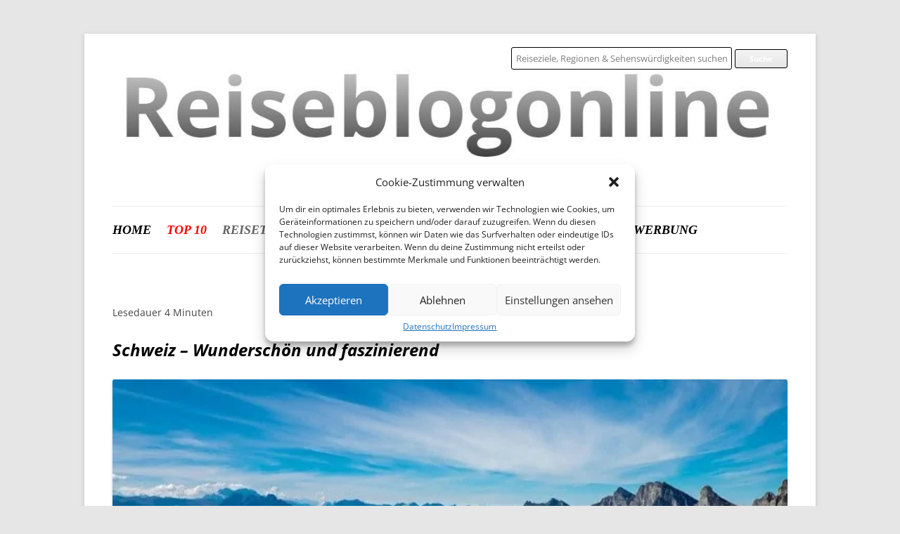

--- FILE ---
content_type: text/html; charset=UTF-8
request_url: https://www.reiseblogonline.de/europa/schweiz/
body_size: 30078
content:
<!DOCTYPE html>
<!--[if IE 7]>
<html class="ie ie7" lang="de">
<![endif]-->
<!--[if IE 8]>
<html class="ie ie8" lang="de">
<![endif]-->
<!--[if !(IE 7) & !(IE 8)]><!-->
<html lang="de">
<!--<![endif]-->
<head>
<meta charset="UTF-8" />
<meta name="viewport" content="width=device-width" />
<link rel="profile" href="https://gmpg.org/xfn/11" />
<link rel="pingback" href="https://www.reiseblogonline.de/xmlrpc.php">
<!--[if lt IE 9]>
<script src="https://www.reiseblogonline.de/wp-content/themes/twentytwelve/js/html5.js?ver=3.7.0" type="text/javascript"></script>
<![endif]-->
<script>var disableStr = 'ga-disable-UA-58531139-1'; if (document.cookie.indexOf(disableStr + '=true') > -1) { window[disableStr] = true; }</script><meta name='robots' content='index, follow, max-image-preview:large, max-snippet:-1, max-video-preview:-1' />
<style>img:is([sizes="auto" i], [sizes^="auto," i]) { contain-intrinsic-size: 3000px 1500px }</style>
<!-- This site is optimized with the Yoast SEO plugin v25.4 - https://yoast.com/wordpress/plugins/seo/ -->
<title>Schweiz - tolle Reisetipps und Insidertipps auf Reiseblogonline</title>
<meta name="description" content="Schweiz - Insidertipps &amp; Reisetipps auf Reiseblogonline.de hier finden Sie Informationen für Schweizer Sehenswürdigkeiten - für Ihren Urlaub in der Schweiz" />
<link rel="canonical" href="https://www.reiseblogonline.de/europa/schweiz/" />
<meta property="og:locale" content="de_DE" />
<meta property="og:type" content="article" />
<meta property="og:title" content="Schweiz - tolle Reisetipps und Insidertipps auf Reiseblogonline" />
<meta property="og:description" content="Schweiz - Insidertipps &amp; Reisetipps auf Reiseblogonline.de hier finden Sie Informationen für Schweizer Sehenswürdigkeiten - für Ihren Urlaub in der Schweiz" />
<meta property="og:url" content="https://www.reiseblogonline.de/europa/schweiz/" />
<meta property="og:site_name" content="Reiseblogonline.de" />
<meta property="article:modified_time" content="2024-04-26T16:05:31+00:00" />
<meta property="og:image" content="https://www.reiseblogonline.de/wp-content/uploads/2014/12/Schweiz-1.jpg" />
<meta name="twitter:label1" content="Geschätzte Lesezeit" />
<meta name="twitter:data1" content="5 Minuten" />
<script type="application/ld+json" class="yoast-schema-graph">{"@context":"https://schema.org","@graph":[{"@type":"WebPage","@id":"https://www.reiseblogonline.de/europa/schweiz/","url":"https://www.reiseblogonline.de/europa/schweiz/","name":"Schweiz - tolle Reisetipps und Insidertipps auf Reiseblogonline","isPartOf":{"@id":"https://www.reiseblogonline.de/#website"},"primaryImageOfPage":{"@id":"https://www.reiseblogonline.de/europa/schweiz/#primaryimage"},"image":{"@id":"https://www.reiseblogonline.de/europa/schweiz/#primaryimage"},"thumbnailUrl":"https://www.reiseblogonline.de/wp-content/uploads/2014/12/Schweiz-1.jpg","datePublished":"2014-12-29T11:57:39+00:00","dateModified":"2024-04-26T16:05:31+00:00","description":"Schweiz - Insidertipps & Reisetipps auf Reiseblogonline.de hier finden Sie Informationen für Schweizer Sehenswürdigkeiten - für Ihren Urlaub in der Schweiz","breadcrumb":{"@id":"https://www.reiseblogonline.de/europa/schweiz/#breadcrumb"},"inLanguage":"de","potentialAction":[{"@type":"ReadAction","target":["https://www.reiseblogonline.de/europa/schweiz/"]}]},{"@type":"ImageObject","inLanguage":"de","@id":"https://www.reiseblogonline.de/europa/schweiz/#primaryimage","url":"https://www.reiseblogonline.de/wp-content/uploads/2014/12/Schweiz-1.jpg","contentUrl":"https://www.reiseblogonline.de/wp-content/uploads/2014/12/Schweiz-1.jpg","width":650,"height":261},{"@type":"BreadcrumbList","@id":"https://www.reiseblogonline.de/europa/schweiz/#breadcrumb","itemListElement":[{"@type":"ListItem","position":1,"name":"Home","item":"https://www.reiseblogonline.de/"},{"@type":"ListItem","position":2,"name":"Europa","item":"https://www.reiseblogonline.de/europa/"},{"@type":"ListItem","position":3,"name":"Schweiz"}]},{"@type":"WebSite","@id":"https://www.reiseblogonline.de/#website","url":"https://www.reiseblogonline.de/","name":"Reiseblogonline.de","description":"Reiseblog, die besten Urlaubsberichte","potentialAction":[{"@type":"SearchAction","target":{"@type":"EntryPoint","urlTemplate":"https://www.reiseblogonline.de/?s={search_term_string}"},"query-input":{"@type":"PropertyValueSpecification","valueRequired":true,"valueName":"search_term_string"}}],"inLanguage":"de"}]}</script>
<!-- / Yoast SEO plugin. -->
<link rel="alternate" type="application/rss+xml" title="Reiseblogonline.de &raquo; Feed" href="https://www.reiseblogonline.de/feed/" />
<link rel="alternate" type="application/rss+xml" title="Reiseblogonline.de &raquo; Kommentar-Feed" href="https://www.reiseblogonline.de/comments/feed/" />
<!-- <link rel="preload" href="https://www.reiseblogonline.de/wp-includes/css/dist/block-library/style.min.css"  as='style' onload="this.onload=null;this.rel='stylesheet'" /> -->
<link rel="stylesheet" type="text/css" href="//www.reiseblogonline.de/wp-content/cache/wpfc-minified/md3da6dm/9x6ev.css" media="all"/>
<style id='wp-block-library-theme-inline-css' type='text/css'>
.wp-block-audio :where(figcaption){color:#555;font-size:13px;text-align:center}.is-dark-theme .wp-block-audio :where(figcaption){color:#ffffffa6}.wp-block-audio{margin:0 0 1em}.wp-block-code{border:1px solid #ccc;border-radius:4px;font-family:Menlo,Consolas,monaco,monospace;padding:.8em 1em}.wp-block-embed :where(figcaption){color:#555;font-size:13px;text-align:center}.is-dark-theme .wp-block-embed :where(figcaption){color:#ffffffa6}.wp-block-embed{margin:0 0 1em}.blocks-gallery-caption{color:#555;font-size:13px;text-align:center}.is-dark-theme .blocks-gallery-caption{color:#ffffffa6}:root :where(.wp-block-image figcaption){color:#555;font-size:13px;text-align:center}.is-dark-theme :root :where(.wp-block-image figcaption){color:#ffffffa6}.wp-block-image{margin:0 0 1em}.wp-block-pullquote{border-bottom:4px solid;border-top:4px solid;color:currentColor;margin-bottom:1.75em}.wp-block-pullquote cite,.wp-block-pullquote footer,.wp-block-pullquote__citation{color:currentColor;font-size:.8125em;font-style:normal;text-transform:uppercase}.wp-block-quote{border-left:.25em solid;margin:0 0 1.75em;padding-left:1em}.wp-block-quote cite,.wp-block-quote footer{color:currentColor;font-size:.8125em;font-style:normal;position:relative}.wp-block-quote:where(.has-text-align-right){border-left:none;border-right:.25em solid;padding-left:0;padding-right:1em}.wp-block-quote:where(.has-text-align-center){border:none;padding-left:0}.wp-block-quote.is-large,.wp-block-quote.is-style-large,.wp-block-quote:where(.is-style-plain){border:none}.wp-block-search .wp-block-search__label{font-weight:700}.wp-block-search__button{border:1px solid #ccc;padding:.375em .625em}:where(.wp-block-group.has-background){padding:1.25em 2.375em}.wp-block-separator.has-css-opacity{opacity:.4}.wp-block-separator{border:none;border-bottom:2px solid;margin-left:auto;margin-right:auto}.wp-block-separator.has-alpha-channel-opacity{opacity:1}.wp-block-separator:not(.is-style-wide):not(.is-style-dots){width:100px}.wp-block-separator.has-background:not(.is-style-dots){border-bottom:none;height:1px}.wp-block-separator.has-background:not(.is-style-wide):not(.is-style-dots){height:2px}.wp-block-table{margin:0 0 1em}.wp-block-table td,.wp-block-table th{word-break:normal}.wp-block-table :where(figcaption){color:#555;font-size:13px;text-align:center}.is-dark-theme .wp-block-table :where(figcaption){color:#ffffffa6}.wp-block-video :where(figcaption){color:#555;font-size:13px;text-align:center}.is-dark-theme .wp-block-video :where(figcaption){color:#ffffffa6}.wp-block-video{margin:0 0 1em}:root :where(.wp-block-template-part.has-background){margin-bottom:0;margin-top:0;padding:1.25em 2.375em}
</style>
<style id='classic-theme-styles-inline-css' type='text/css'>
/*! This file is auto-generated */
.wp-block-button__link{color:#fff;background-color:#32373c;border-radius:9999px;box-shadow:none;text-decoration:none;padding:calc(.667em + 2px) calc(1.333em + 2px);font-size:1.125em}.wp-block-file__button{background:#32373c;color:#fff;text-decoration:none}
</style>
<style id='global-styles-inline-css' type='text/css'>
:root{--wp--preset--aspect-ratio--square: 1;--wp--preset--aspect-ratio--4-3: 4/3;--wp--preset--aspect-ratio--3-4: 3/4;--wp--preset--aspect-ratio--3-2: 3/2;--wp--preset--aspect-ratio--2-3: 2/3;--wp--preset--aspect-ratio--16-9: 16/9;--wp--preset--aspect-ratio--9-16: 9/16;--wp--preset--color--black: #000000;--wp--preset--color--cyan-bluish-gray: #abb8c3;--wp--preset--color--white: #fff;--wp--preset--color--pale-pink: #f78da7;--wp--preset--color--vivid-red: #cf2e2e;--wp--preset--color--luminous-vivid-orange: #ff6900;--wp--preset--color--luminous-vivid-amber: #fcb900;--wp--preset--color--light-green-cyan: #7bdcb5;--wp--preset--color--vivid-green-cyan: #00d084;--wp--preset--color--pale-cyan-blue: #8ed1fc;--wp--preset--color--vivid-cyan-blue: #0693e3;--wp--preset--color--vivid-purple: #9b51e0;--wp--preset--color--blue: #21759b;--wp--preset--color--dark-gray: #444;--wp--preset--color--medium-gray: #9f9f9f;--wp--preset--color--light-gray: #e6e6e6;--wp--preset--gradient--vivid-cyan-blue-to-vivid-purple: linear-gradient(135deg,rgba(6,147,227,1) 0%,rgb(155,81,224) 100%);--wp--preset--gradient--light-green-cyan-to-vivid-green-cyan: linear-gradient(135deg,rgb(122,220,180) 0%,rgb(0,208,130) 100%);--wp--preset--gradient--luminous-vivid-amber-to-luminous-vivid-orange: linear-gradient(135deg,rgba(252,185,0,1) 0%,rgba(255,105,0,1) 100%);--wp--preset--gradient--luminous-vivid-orange-to-vivid-red: linear-gradient(135deg,rgba(255,105,0,1) 0%,rgb(207,46,46) 100%);--wp--preset--gradient--very-light-gray-to-cyan-bluish-gray: linear-gradient(135deg,rgb(238,238,238) 0%,rgb(169,184,195) 100%);--wp--preset--gradient--cool-to-warm-spectrum: linear-gradient(135deg,rgb(74,234,220) 0%,rgb(151,120,209) 20%,rgb(207,42,186) 40%,rgb(238,44,130) 60%,rgb(251,105,98) 80%,rgb(254,248,76) 100%);--wp--preset--gradient--blush-light-purple: linear-gradient(135deg,rgb(255,206,236) 0%,rgb(152,150,240) 100%);--wp--preset--gradient--blush-bordeaux: linear-gradient(135deg,rgb(254,205,165) 0%,rgb(254,45,45) 50%,rgb(107,0,62) 100%);--wp--preset--gradient--luminous-dusk: linear-gradient(135deg,rgb(255,203,112) 0%,rgb(199,81,192) 50%,rgb(65,88,208) 100%);--wp--preset--gradient--pale-ocean: linear-gradient(135deg,rgb(255,245,203) 0%,rgb(182,227,212) 50%,rgb(51,167,181) 100%);--wp--preset--gradient--electric-grass: linear-gradient(135deg,rgb(202,248,128) 0%,rgb(113,206,126) 100%);--wp--preset--gradient--midnight: linear-gradient(135deg,rgb(2,3,129) 0%,rgb(40,116,252) 100%);--wp--preset--font-size--small: 13px;--wp--preset--font-size--medium: 20px;--wp--preset--font-size--large: 36px;--wp--preset--font-size--x-large: 42px;--wp--preset--spacing--20: 0.44rem;--wp--preset--spacing--30: 0.67rem;--wp--preset--spacing--40: 1rem;--wp--preset--spacing--50: 1.5rem;--wp--preset--spacing--60: 2.25rem;--wp--preset--spacing--70: 3.38rem;--wp--preset--spacing--80: 5.06rem;--wp--preset--shadow--natural: 6px 6px 9px rgba(0, 0, 0, 0.2);--wp--preset--shadow--deep: 12px 12px 50px rgba(0, 0, 0, 0.4);--wp--preset--shadow--sharp: 6px 6px 0px rgba(0, 0, 0, 0.2);--wp--preset--shadow--outlined: 6px 6px 0px -3px rgba(255, 255, 255, 1), 6px 6px rgba(0, 0, 0, 1);--wp--preset--shadow--crisp: 6px 6px 0px rgba(0, 0, 0, 1);}:where(.is-layout-flex){gap: 0.5em;}:where(.is-layout-grid){gap: 0.5em;}body .is-layout-flex{display: flex;}.is-layout-flex{flex-wrap: wrap;align-items: center;}.is-layout-flex > :is(*, div){margin: 0;}body .is-layout-grid{display: grid;}.is-layout-grid > :is(*, div){margin: 0;}:where(.wp-block-columns.is-layout-flex){gap: 2em;}:where(.wp-block-columns.is-layout-grid){gap: 2em;}:where(.wp-block-post-template.is-layout-flex){gap: 1.25em;}:where(.wp-block-post-template.is-layout-grid){gap: 1.25em;}.has-black-color{color: var(--wp--preset--color--black) !important;}.has-cyan-bluish-gray-color{color: var(--wp--preset--color--cyan-bluish-gray) !important;}.has-white-color{color: var(--wp--preset--color--white) !important;}.has-pale-pink-color{color: var(--wp--preset--color--pale-pink) !important;}.has-vivid-red-color{color: var(--wp--preset--color--vivid-red) !important;}.has-luminous-vivid-orange-color{color: var(--wp--preset--color--luminous-vivid-orange) !important;}.has-luminous-vivid-amber-color{color: var(--wp--preset--color--luminous-vivid-amber) !important;}.has-light-green-cyan-color{color: var(--wp--preset--color--light-green-cyan) !important;}.has-vivid-green-cyan-color{color: var(--wp--preset--color--vivid-green-cyan) !important;}.has-pale-cyan-blue-color{color: var(--wp--preset--color--pale-cyan-blue) !important;}.has-vivid-cyan-blue-color{color: var(--wp--preset--color--vivid-cyan-blue) !important;}.has-vivid-purple-color{color: var(--wp--preset--color--vivid-purple) !important;}.has-black-background-color{background-color: var(--wp--preset--color--black) !important;}.has-cyan-bluish-gray-background-color{background-color: var(--wp--preset--color--cyan-bluish-gray) !important;}.has-white-background-color{background-color: var(--wp--preset--color--white) !important;}.has-pale-pink-background-color{background-color: var(--wp--preset--color--pale-pink) !important;}.has-vivid-red-background-color{background-color: var(--wp--preset--color--vivid-red) !important;}.has-luminous-vivid-orange-background-color{background-color: var(--wp--preset--color--luminous-vivid-orange) !important;}.has-luminous-vivid-amber-background-color{background-color: var(--wp--preset--color--luminous-vivid-amber) !important;}.has-light-green-cyan-background-color{background-color: var(--wp--preset--color--light-green-cyan) !important;}.has-vivid-green-cyan-background-color{background-color: var(--wp--preset--color--vivid-green-cyan) !important;}.has-pale-cyan-blue-background-color{background-color: var(--wp--preset--color--pale-cyan-blue) !important;}.has-vivid-cyan-blue-background-color{background-color: var(--wp--preset--color--vivid-cyan-blue) !important;}.has-vivid-purple-background-color{background-color: var(--wp--preset--color--vivid-purple) !important;}.has-black-border-color{border-color: var(--wp--preset--color--black) !important;}.has-cyan-bluish-gray-border-color{border-color: var(--wp--preset--color--cyan-bluish-gray) !important;}.has-white-border-color{border-color: var(--wp--preset--color--white) !important;}.has-pale-pink-border-color{border-color: var(--wp--preset--color--pale-pink) !important;}.has-vivid-red-border-color{border-color: var(--wp--preset--color--vivid-red) !important;}.has-luminous-vivid-orange-border-color{border-color: var(--wp--preset--color--luminous-vivid-orange) !important;}.has-luminous-vivid-amber-border-color{border-color: var(--wp--preset--color--luminous-vivid-amber) !important;}.has-light-green-cyan-border-color{border-color: var(--wp--preset--color--light-green-cyan) !important;}.has-vivid-green-cyan-border-color{border-color: var(--wp--preset--color--vivid-green-cyan) !important;}.has-pale-cyan-blue-border-color{border-color: var(--wp--preset--color--pale-cyan-blue) !important;}.has-vivid-cyan-blue-border-color{border-color: var(--wp--preset--color--vivid-cyan-blue) !important;}.has-vivid-purple-border-color{border-color: var(--wp--preset--color--vivid-purple) !important;}.has-vivid-cyan-blue-to-vivid-purple-gradient-background{background: var(--wp--preset--gradient--vivid-cyan-blue-to-vivid-purple) !important;}.has-light-green-cyan-to-vivid-green-cyan-gradient-background{background: var(--wp--preset--gradient--light-green-cyan-to-vivid-green-cyan) !important;}.has-luminous-vivid-amber-to-luminous-vivid-orange-gradient-background{background: var(--wp--preset--gradient--luminous-vivid-amber-to-luminous-vivid-orange) !important;}.has-luminous-vivid-orange-to-vivid-red-gradient-background{background: var(--wp--preset--gradient--luminous-vivid-orange-to-vivid-red) !important;}.has-very-light-gray-to-cyan-bluish-gray-gradient-background{background: var(--wp--preset--gradient--very-light-gray-to-cyan-bluish-gray) !important;}.has-cool-to-warm-spectrum-gradient-background{background: var(--wp--preset--gradient--cool-to-warm-spectrum) !important;}.has-blush-light-purple-gradient-background{background: var(--wp--preset--gradient--blush-light-purple) !important;}.has-blush-bordeaux-gradient-background{background: var(--wp--preset--gradient--blush-bordeaux) !important;}.has-luminous-dusk-gradient-background{background: var(--wp--preset--gradient--luminous-dusk) !important;}.has-pale-ocean-gradient-background{background: var(--wp--preset--gradient--pale-ocean) !important;}.has-electric-grass-gradient-background{background: var(--wp--preset--gradient--electric-grass) !important;}.has-midnight-gradient-background{background: var(--wp--preset--gradient--midnight) !important;}.has-small-font-size{font-size: var(--wp--preset--font-size--small) !important;}.has-medium-font-size{font-size: var(--wp--preset--font-size--medium) !important;}.has-large-font-size{font-size: var(--wp--preset--font-size--large) !important;}.has-x-large-font-size{font-size: var(--wp--preset--font-size--x-large) !important;}
:where(.wp-block-post-template.is-layout-flex){gap: 1.25em;}:where(.wp-block-post-template.is-layout-grid){gap: 1.25em;}
:where(.wp-block-columns.is-layout-flex){gap: 2em;}:where(.wp-block-columns.is-layout-grid){gap: 2em;}
:root :where(.wp-block-pullquote){font-size: 1.5em;line-height: 1.6;}
</style>
<!-- <link rel="preload" href="https://www.reiseblogonline.de/wp-content/plugins/wonderplugin-slider/engine/wonderpluginsliderengine.css"  as='style' onload="this.onload=null;this.rel='stylesheet'" /> -->
<!-- <link rel="preload" href="https://www.reiseblogonline.de/wp-includes/css/dashicons.min.css"  as='style' onload="this.onload=null;this.rel='stylesheet'" /> -->
<!-- <link rel='stylesheet' id='wppano_style-css' href='https://www.reiseblogonline.de/wp-content/plugins/wp-pano/style.css?ver=6.8.3' type='text/css' media='all' /> -->
<!-- <link rel='stylesheet' id='cmplz-general-css' href='https://www.reiseblogonline.de/wp-content/plugins/complianz-gdpr/assets/css/cookieblocker.min.css?ver=1751895744' type='text/css' media='all' /> -->
<!-- <link rel='stylesheet' id='twentytwelve-fonts-css' href='https://www.reiseblogonline.de/wp-content/themes/twentytwelve/fonts/font-open-sans.css?ver=20230328' type='text/css' media='all' /> -->
<!-- <link rel="preload" href="https://www.reiseblogonline.de/wp-content/themes/twentytwelve/style.css"  as='style' onload="this.onload=null;this.rel='stylesheet'" /> -->
<!-- <link rel='stylesheet' id='twentytwelve-block-style-css' href='https://www.reiseblogonline.de/wp-content/themes/twentytwelve/css/blocks.css?ver=20240812' type='text/css' media='all' /> -->
<link rel="stylesheet" type="text/css" href="//www.reiseblogonline.de/wp-content/cache/wpfc-minified/d7t64nx2/9x6ev.css" media="all"/>
<!--[if lt IE 9]>
<link rel='stylesheet' id='twentytwelve-ie-css' href='https://www.reiseblogonline.de/wp-content/themes/twentytwelve/css/ie.css?ver=20240722' type='text/css' media='all' />
<![endif]-->
<!-- <link rel="preload" href="https://www.reiseblogonline.de/wp-content/plugins/simple-lightbox/client/css/app.css"  as='style' onload="this.onload=null;this.rel='stylesheet'" /> -->
<!-- <link rel='stylesheet' id='yarpp-thumbnails-css' href='https://www.reiseblogonline.de/wp-content/plugins/yet-another-related-posts-plugin/style/styles_thumbnails.css?ver=5.30.11' type='text/css' media='all' /> -->
<style>html.slb_overlay object,html.slb_overlay embed,html.slb_overlay iframe{visibility:hidden}html.slb_overlay #slb_viewer_wrap object,html.slb_overlay #slb_viewer_wrap embed,html.slb_overlay #slb_viewer_wrap iframe{visibility:visible}.yarpp-thumbnail-default,.yarpp-thumbnail-title,.yarpp-thumbnails-horizontal .yarpp-thumbnail{display:inline-block}.yarpp-thumbnails-horizontal .yarpp-thumbnail{border:1px solid hsla(0,0%,50%,.1);vertical-align:top}.yarpp-thumbnails-horizontal .yarpp-thumbnail-default,.yarpp-thumbnails-horizontal .yarpp-thumbnail>img{display:block}.yarpp-thumbnails-horizontal .yarpp-thumbnail-title{font-size:1em;line-height:1.4em;max-height:2.8em;overflow:hidden;text-decoration:inherit}.yarpp-thumbnail-default{overflow:hidden}</style>
<style id='yarpp-thumbnails-inline-css' type='text/css'>
.yarpp-thumbnails-horizontal .yarpp-thumbnail {width: 130px;height: 170px;margin: 5px;margin-left: 0px;}.yarpp-thumbnail > img, .yarpp-thumbnail-default {width: 120px;height: 120px;margin: 5px;}.yarpp-thumbnails-horizontal .yarpp-thumbnail-title {margin: 7px;margin-top: 0px;width: 120px;}.yarpp-thumbnail-default > img {min-height: 120px;min-width: 120px;}
</style>
<script src='//www.reiseblogonline.de/wp-content/cache/wpfc-minified/qvjmgiyw/9x6ev.js' type="text/javascript"></script>
<!-- <script type="text/javascript" src="https://www.reiseblogonline.de/wp-includes/js/jquery/jquery.min.js?ver=3.7.1" id="jquery-core-js"></script> -->
<!-- <script type="text/javascript" src="https://www.reiseblogonline.de/wp-includes/js/jquery/jquery-migrate.min.js?ver=3.4.1" id="jquery-migrate-js"></script> -->
<!-- <script type="text/javascript" src="https://www.reiseblogonline.de/wp-content/plugins/wonderplugin-slider/engine/wonderpluginsliderskins.js?ver=3.5" id="wonderplugin-slider-skins-script-js"></script> -->
<!-- <script type="text/javascript" src="https://www.reiseblogonline.de/wp-content/plugins/wonderplugin-slider/engine/wonderpluginslider.js?ver=3.5" id="wonderplugin-slider-script-js"></script> -->
<script type="text/javascript" id="wppano_front_script-js-extra">
/* <![CDATA[ */
var ajax = {"url":"https:\/\/www.reiseblogonline.de\/wp-admin\/admin-ajax.php","nonce":"cd70376881"};
/* ]]> */
</script>
<script src='//www.reiseblogonline.de/wp-content/cache/wpfc-minified/9h7ibnoo/9x6ev.js' type="text/javascript"></script>
<!-- <script type="text/javascript" src="https://www.reiseblogonline.de/wp-content/plugins/wp-pano/js/front.js?ver=6.8.3" id="wppano_front_script-js"></script> -->
<!-- <script type="text/javascript" src="https://www.reiseblogonline.de/wp-content/themes/twentytwelve/js/navigation.js?ver=20250303" id="twentytwelve-navigation-js" defer="defer" data-wp-strategy="defer"></script> -->
<link rel="https://api.w.org/" href="https://www.reiseblogonline.de/wp-json/" /><link rel="alternate" title="JSON" type="application/json" href="https://www.reiseblogonline.de/wp-json/wp/v2/pages/17" /><link rel="EditURI" type="application/rsd+xml" title="RSD" href="https://www.reiseblogonline.de/xmlrpc.php?rsd" />
<meta name="generator" content="WordPress 6.8.3" />
<link rel='shortlink' href='https://www.reiseblogonline.de/?p=17' />
<link rel="alternate" title="oEmbed (JSON)" type="application/json+oembed" href="https://www.reiseblogonline.de/wp-json/oembed/1.0/embed?url=https%3A%2F%2Fwww.reiseblogonline.de%2Feuropa%2Fschweiz%2F" />
<link rel="alternate" title="oEmbed (XML)" type="text/xml+oembed" href="https://www.reiseblogonline.de/wp-json/oembed/1.0/embed?url=https%3A%2F%2Fwww.reiseblogonline.de%2Feuropa%2Fschweiz%2F&#038;format=xml" />
<style>
#category-posts-3-internal ul {padding: 0;}
#category-posts-3-internal .cat-post-item img {max-width: initial; max-height: initial; margin: initial;}
#category-posts-3-internal .cat-post-author {margin-bottom: 0;}
#category-posts-3-internal .cat-post-thumbnail {margin: 5px 10px 5px 0;}
#category-posts-3-internal .cat-post-item:before {content: ""; clear: both;}
#category-posts-3-internal .cat-post-excerpt-more {display: inline-block;}
#category-posts-3-internal .cat-post-item {list-style: none; margin: 3px 0 10px; padding: 3px 0;}
#category-posts-3-internal .cat-post-current .cat-post-title {font-weight: bold; text-transform: uppercase;}
#category-posts-3-internal [class*=cat-post-tax] {font-size: 0.85em;}
#category-posts-3-internal [class*=cat-post-tax] * {display:inline-block;}
#category-posts-3-internal .cat-post-item:after {content: ""; display: table;	clear: both;}
#category-posts-3-internal .cat-post-item .cat-post-title {overflow: hidden;text-overflow: ellipsis;white-space: initial;display: -webkit-box;-webkit-line-clamp: 2;-webkit-box-orient: vertical;padding-bottom: 0 !important;}
#category-posts-3-internal .cat-post-item:after {content: ""; display: table;	clear: both;}
#category-posts-3-internal .cat-post-thumbnail {display:block; float:left; margin:5px 10px 5px 0;}
#category-posts-3-internal .cat-post-crop {overflow:hidden;display:block;}
#category-posts-3-internal p {margin:5px 0 0 0}
#category-posts-3-internal li > div {margin:5px 0 0 0; clear:both;}
#category-posts-3-internal .dashicons {vertical-align:middle;}
#category-posts-3-internal .cat-post-thumbnail .cat-post-crop img {height: 225px;}
#category-posts-3-internal .cat-post-thumbnail .cat-post-crop img {width: 300px;}
#category-posts-3-internal .cat-post-thumbnail .cat-post-crop img {object-fit: cover; max-width: 100%; display: block;}
#category-posts-3-internal .cat-post-thumbnail .cat-post-crop-not-supported img {width: 100%;}
#category-posts-3-internal .cat-post-thumbnail {max-width:100%;}
#category-posts-3-internal .cat-post-item img {margin: initial;}
</style>
<meta name="TagPages" content="1.64"/>
<style>.cmplz-hidden {
display: none !important;
}</style>
<!-- Dynamic Widgets by QURL loaded - http://www.dynamic-widgets.com //-->
<meta name="redi-version" content="1.2.7" />		<style type="text/css" id="wp-custom-css">
.leave-reply {display:none;}
.nav-menu a{font-size:18px!important;}
.main-navigation li {margin-right:18px;}
.homep, p, li {font-size:18px!important;}
.sub-menu a {text-align:left!important;}
.bild-treppe img{width:auto; height:385px!important; margin-left:0px!important}
@media (max-width: 768px) {.bild-treppe img{display:none;}}
.page-id-9848 h5 {
color:black;
font-size:1.485714286rem;
line-height:1.846153846;
} 
.page-id-10019 .alignright{
margin-left:24px!important;
}
.entry-content h5{
color:black;
font-size:1.485714286rem;
line-height:1.846153846;
} 
li{
font-family:Georgia, serif;
color:black;
font-style:italic;
font-size:1.2rem;
text-align:justify;
}
.postid-10669 .widget-area {
display:none;
}
.postid-10669 .site-content{
width:100%!important
}
.fb-like.fb_iframe_widget{
display:none!important;
}
@media (max-width: 768px) {
.site-title img {
width:255px;
height:38.25px;
}}
@media (max-width: 768px) {
.amazingslider-bottom-shadow-1 img  {
display:none!important
}}
@media (max-width: 768px) {
img.alignnone.wp-image-60074.size-full {
width:255px;
height:63.55px;
}}
-------
#cookie-law-info-bar{font-size:15px;margin:0 auto;padding:12px 10px;position:absolute;text-align:center;box-sizing:border-box;width:100%;z-index:9999;display:none;left:0px;font-weight:300;box-shadow:0 -1px 10px 0 rgba(172, 171, 171, 0.3);}
#cookie-law-info-again{font-size:10pt;margin:0;padding:5px 10px;text-align:center;z-index:9999;cursor:pointer;box-shadow:#161616 2px 2px 5px 2px;}
#cookie-law-info-bar span{vertical-align:middle;}
.cli-plugin-button, .cli-plugin-button:visited{display:inline-block;padding:9px 12px;color:#fff;text-decoration:none;position:relative;cursor:pointer;margin-left:5px;text-decoration:none;}
.cli-plugin-main-link{margin-left:0px;font-weight:550;text-decoration:underline;}
.cli-plugin-button:hover{background-color:#111;color:#fff;text-decoration:none;}
.small.cli-plugin-button, .small.cli-plugin-button:visited{font-size:11px;}
.cli-plugin-button, .cli-plugin-button:visited,
.medium.cli-plugin-button, .medium.cli-plugin-button:visited{font-size:13px;font-weight:400;line-height:1;}
.large.cli-plugin-button, .large.cli-plugin-button:visited{font-size:14px;padding:8px 14px 9px;}
.super.cli-plugin-button, .super.cli-plugin-button:visited{font-size:34px;padding:8px 14px 9px;}
.pink.cli-plugin-button, .magenta.cli-plugin-button:visited{background-color:#e22092;}
.pink.cli-plugin-button:hover{background-color:#c81e82;}
.green.cli-plugin-button, .green.cli-plugin-button:visited{background-color:#91bd09;}
.green.cli-plugin-button:hover{background-color:#749a02;}
.red.cli-plugin-button, .red.cli-plugin-button:visited{background-color:#e62727;}
.red.cli-plugin-button:hover{background-color:#cf2525;}
.orange.cli-plugin-button, .orange.cli-plugin-button:visited{background-color:#ff5c00;}
.orange.cli-plugin-button:hover{background-color:#d45500;}
.blue.cli-plugin-button, .blue.cli-plugin-button:visited{background-color:#2981e4;}
.blue.cli-plugin-button:hover{background-color:#2575cf;}
.yellow.cli-plugin-button, .yellow.cli-plugin-button:visited{background-color:#ffb515;}
.yellow.cli-plugin-button:hover{background-color:#fc9200;}
.cli-plugin-button{margin-top:5px;}
.cli-bar-popup{-moz-background-clip:padding;-webkit-background-clip:padding;background-clip:padding-box;-webkit-border-radius:30px;-moz-border-radius:30px;border-radius:30px;padding:20px;}
.cli-powered_by_p{width:100% !important;display:block !important;color:#333;clear:both;font-style:italic !important;font-size:12px !important;margin-top:15px !important;}
.cli-powered_by_a{color:#333;font-weight:600 !important;font-size:12px !important;}
.cli-plugin-main-link.cli-plugin-button{text-decoration:none;}
.cli-plugin-main-link.cli-plugin-button {
margin-left: 5px;
}.gdpr-container-fluid{width:100%;padding-right:15px;padding-left:15px;margin-right:auto;margin-left:auto;}
.gdpr-row{display:-ms-flexbox;display:flex;-ms-flex-wrap:wrap;flex-wrap:wrap;margin-right:-15px;margin-left:-15px;}
.gdpr-col-4{-ms-flex:0 0 33.333333%;flex:0 0 33.333333%;max-width:33.333333%;}
.gdpr-col-8{-ms-flex:0 0 66.666667%;flex:0 0 66.666667%;max-width:66.666667%;}
.gdpr-align-items-stretch{-ms-flex-align:stretch!important;align-items:stretch!important;}
.gdpr-d-flex{display:-ms-flexbox!important;display:flex!important;}
.gdpr-px-0{padding-left:0;padding-right:0;}
.modal-backdrop.show{opacity:.8;}
.modal-open{overflow:hidden}
.modal-open .gdpr-modal{overflow-x:hidden;overflow-y:auto}
.gdpr-modal.fade .gdpr-modal-dialog{transition:-webkit-transform .3s ease-out;transition:transform .3s ease-out;transition:transform .3s ease-out,-webkit-transform .3s ease-out;-webkit-transform:translate(0,-25%);transform:translate(0,-25%)}
.gdpr-modal.show .gdpr-modal-dialog{-webkit-transform:translate(0,0);transform:translate(0,0)}
.modal-backdrop{position:fixed;top:0;right:0;bottom:0;left:0;z-index:1039;background-color:#000}
.modal-backdrop.fade{opacity:0}
.modal-backdrop.show{opacity:.5}
.gdpr-modal{position:fixed;top:0;right:0;bottom:0;left:0;z-index:1050;display:none;overflow:hidden;outline:0}
.gdpr-modal a{text-decoration:none;}
.gdpr-modal .gdpr-modal-dialog{position:relative;width:auto;margin:.5rem;pointer-events:none;font-family:-apple-system,BlinkMacSystemFont,"Segoe UI",Roboto,"Helvetica Neue",Arial,sans-serif,"Apple Color Emoji","Segoe UI Emoji","Segoe UI Symbol";font-size:1rem;font-weight:400;line-height:1.5;color:#212529;text-align:left;display:-ms-flexbox;display:flex;-ms-flex-align:center;align-items:center;min-height:calc(100% - (.5rem * 2))}
@media(min-width:576px){
.gdpr-modal .gdpr-modal-dialog{max-width:500px;margin:1.75rem auto;min-height:calc(100% - (1.75rem * 2));}
}
@media(min-width:992px){
.gdpr-modal .gdpr-modal-dialog{max-width:900px;}
}
.gdpr-modal-content{position:relative;display:-ms-flexbox;display:flex;-ms-flex-direction:column;flex-direction:column;width:100%;pointer-events:auto;background-color:#fff;background-clip:padding-box;border:1px solid rgba(0,0,0,.2);border-radius:.3rem;outline:0}
.gdpr-modal .row{margin:0 -15px;}
.gdpr-modal .modal-body{padding:0;position:relative;-ms-flex:1 1 auto;flex:1 1 auto;}
.gdpr-modal .close{position:absolute;right:10px;top:10px;z-index:1;padding:0;background-color:transparent;border:0;-webkit-appearance:none;font-size:1.5rem;font-weight:700;line-height:1;color:#000;text-shadow:0 1px 0 #fff;}
.gdpr-modal .close:focus{outline:0;}
.gdpr-switch{display:inline-block;position:relative;min-height:1px;padding-left:70px;font-size:14px;}
.gdpr-switch input[type="checkbox"]{display:none;}
.gdpr-switch .gdpr-slider{background-color:#e3e1e8;height:24px;width:50px;bottom:0;cursor:pointer;left:0;position:absolute;right:0;top:0;transition:.4s;}
.gdpr-switch .gdpr-slider:before{background-color:#fff;bottom:2px;content:"";height:20px;left:2px;position:absolute;transition:.4s;width:20px;}
.gdpr-switch input:checked + .gdpr-slider{background-color:rgb(99, 179, 95);}
.gdpr-switch input:checked + .gdpr-slider:before{transform:translateX(26px);}
.gdpr-switch .gdpr-slider{border-radius:34px;}
.gdpr-switch .gdpr-slider:before{border-radius:50%;}
.gdpr-tab-content>.gdpr-tab-pane{display:none;}
.gdpr-tab-content>.active{display:block;}
.gdpr-fade{transition:opacity .15s linear;}
.gdpr-nav-pills{display:-ms-flexbox;display:flex;-ms-flex-wrap:wrap;flex-wrap:wrap;padding-left:0;margin-bottom:0;list-style:none;-ms-flex-direction:column !important;flex-direction:column !important;align-items:stretch !important;-ms-align-items:stretch !important;}
.nav.gdpr-nav-pills, .gdpr-tab-content{width:100%;padding:30px;}
.nav.gdpr-nav-pills{background:#f3f3f3;}
.nav.gdpr-nav-pills .gdpr-nav-link{border:1px solid #0070ad;margin-bottom:10px;color:#0070ad;font-size:14px;display:block;padding:.5rem 1rem;border-radius:.25rem;}
.nav.gdpr-nav-pills .gdpr-nav-link.active, .nav.gdpr-nav-pills .show>.gdpr-nav-link{background-color:#0070ad;border:1px solid #0070ad;}
.nav.gdpr-nav-pills .gdpr-nav-link.active{color:#ffffff;}
.gdpr-tab-content .gdpr-button-wrapper{padding-top:30px;margin-top:30px;border-top:1px solid #d6d6d6;}
.gdpr-tab-content .gdpr-button-wrapper .btn-gdpr{background-color:#0070ad;border-color:#0070ad;color:#ffffff;font-size:14px;display:inline-block;font-weight:400;text-align:center;white-space:nowrap;vertical-align:middle;-webkit-user-select:none;-moz-user-select:none;-ms-user-select:none;user-select:none;border:1px solid transparent;padding:.375rem .75rem;font-size:1rem;line-height:1.5;border-radius:.25rem;transition:color .15s ease-in-out,background-color .15s ease-in-out,border-color .15s ease-in-out,box-shadow .15s ease-in-out;}
.gdpr-tab-content p{color:#343438;font-size:14px;margin-top:0;}
.gdpr-tab-content h4{font-size:20px;margin-bottom:.5rem;margin-top:0;font-family:inherit;font-weight:500;line-height:1.2;color:inherit;}
.cli-container-fluid{padding-right:15px;padding-left:15px;margin-right:auto;margin-left:auto;}
.cli-row{display:-ms-flexbox;display:flex;-ms-flex-wrap:wrap;flex-wrap:wrap;margin-right:-15px;margin-left:-15px;}
.cli-col-4{-ms-flex:0 0 33.333333%;flex:0 0 33.333333%;max-width:33.333333%;}
.cli-col-8{-ms-flex:0 0 66.666667%;flex:0 0 66.666667%;max-width:66.666667%;}
.cli-align-items-stretch{-ms-flex-align:stretch!important;align-items:stretch!important;}
.cli-d-flex{display:-ms-flexbox!important;display:flex!important;}
.cli-px-0{padding-left:0;padding-right:0;}
.cli-btn{cursor:pointer;font-size:14px;display:inline-block;font-weight:400;text-align:center;white-space:nowrap;vertical-align:middle;-webkit-user-select:none;-moz-user-select:none;-ms-user-select:none;user-select:none;border:1px solid transparent;padding:.5rem 1.25rem;line-height:1;border-radius:.25rem;transition:all .15s ease-in-out;}
.cli-btn:hover{opacity:.8;}
.cli-read-more-link{cursor:pointer;font-size:15px;font-weight:500;text-decoration:underline;}
.cli-btn:focus{outline:0;}
.cli-modal-backdrop.cli-show{opacity:.8;}
.cli-modal-open{overflow:hidden}
.cli-barmodal-open{overflow:hidden}
.cli-modal-open .cli-modal{overflow-x:hidden;overflow-y:auto}
.cli-modal.cli-fade .cli-modal-dialog{transition:-webkit-transform .3s ease-out;transition:transform .3s ease-out;transition:transform .3s ease-out,-webkit-transform .3s ease-out;-webkit-transform:translate(0,-25%);transform:translate(0,-25%)}
.cli-modal.cli-show .cli-modal-dialog{-webkit-transform:translate(0,0);transform:translate(0,0)}
.cli-modal-backdrop{position:fixed;top:0;right:0;bottom:0;left:0;z-index:1040;background-color:#000;display:none;}
.cli-modal-backdrop.cli-fade{opacity:0}
.cli-modal-backdrop.cli-show{opacity:.5;display:block;}
.cli-modal.cli-show{display:block;}
.cli-modal a{text-decoration:none;}
.cli-modal .cli-modal-dialog{position:relative;width:auto;margin:.5rem;pointer-events:none;font-family:-apple-system,BlinkMacSystemFont,"Segoe UI",Roboto,"Helvetica Neue",Arial,sans-serif,"Apple Color Emoji","Segoe UI Emoji","Segoe UI Symbol";font-size:1rem;font-weight:400;line-height:1.5;color:#212529;text-align:left;display:-ms-flexbox;display:flex;-ms-flex-align:center;align-items:center;min-height:calc(100% - (.5rem * 2))}
@media(min-width:576px){
.cli-modal .cli-modal-dialog{max-width:500px;margin:1.75rem auto;min-height:calc(100% - (1.75rem * 2))}
}
@media(min-width:992px){
.cli-modal .cli-modal-dialog{max-width:900px;}
}
.cli-modal-content{position:relative;display:-ms-flexbox;display:flex;-ms-flex-direction:column;flex-direction:column;width:100%;pointer-events:auto;background-color:#fff;background-clip:padding-box;border-radius:.3rem;outline:0}
.cli-modal .row{margin:0 -15px;}
.cli-modal .modal-body{padding:0;position:relative;-ms-flex:1 1 auto;flex:1 1 auto;}
.cli-modal .cli-modal-close{position:absolute;right:10px;top:10px;z-index:1;padding:0;background-color:transparent !important;border:0;-webkit-appearance:none;font-size:1.5rem;font-weight:700;line-height:1;color:#000;text-shadow:0 1px 0 #fff;}
.cli-modal .cli-modal-close:focus{outline:0;}
.cli-switch{display:inline-block;position:relative;min-height:1px;padding-left:70px;font-size:14px;}
.cli-switch input[type="checkbox"]{display:none;}
.cli-switch .cli-slider{background-color:#e3e1e8;height:24px;width:50px;bottom:0;cursor:pointer;left:0;position:absolute;right:0;top:0;transition:.4s;}
.cli-switch .cli-slider:before{background-color:#fff;bottom:2px;content:"";height:20px;left:2px;position:absolute;transition:.4s;width:20px;}
.cli-switch input:checked + .cli-slider{background-color:#00acad}
.cli-switch input:checked + .cli-slider:before{transform:translateX(26px);}
.cli-switch .cli-slider{border-radius:34px;}
.cli-switch .cli-slider:before{border-radius:50%;}
.cli-tab-content{background:#ffffff;}
.cli-tab-content>.cli-active{display:block;}
.cli-fade{transition:opacity .15s linear;}
.cli-nav-pills{display:-ms-flexbox;display:flex;-ms-flex-wrap:wrap;flex-wrap:wrap;padding-left:0;margin-bottom:0;list-style:none;-ms-flex-direction:column;flex-direction:column;}
.cli-nav-pills, .cli-tab-content{width:100%;padding:30px;}
@media(max-width:767px){
.cli-nav-pills, .cli-tab-content{padding:30px 10px;}
}
.cli-nav-pills{background:#f3f3f3;}
.cli-nav-pills .cli-nav-link{border:1px solid #00acad;margin-bottom:10px;color:#00acad;font-size:14px;display:block;padding:.5rem 1rem;border-radius:.25rem;cursor:pointer}
.cli-nav-pills .cli-nav-link.cli-active, .cli-nav-pills .cli-show>.cli-nav-link{background-color:#00acad;border:1px solid #00acad;}
.cli-nav-pills .cli-nav-link.cli-active{color:#ffffff;}
.cli-tab-content .cli-button-wrapper{padding-top:30px;margin-top:30px;border-top:1px solid #d6d6d6;}
.cli-tab-content p{color:#343438;font-size:14px;margin-top:0;}
.cli-tab-content h4{font-size:20px;margin-bottom:1.5rem;margin-top:0;font-family:inherit;font-weight:500;line-height:1.2;color:inherit;}
.cli-container-fluid{padding-right:15px;padding-left:15px;margin-right:auto;margin-left:auto;}
.cli-row{display:-ms-flexbox;display:flex;-ms-flex-wrap:wrap;flex-wrap:wrap;margin-right:-15px;margin-left:-15px;}
.cli-col-4{-ms-flex:0 0 33.333333%;flex:0 0 33.333333%;max-width:33.333333%;}
.cli-col-8{-ms-flex:0 0 66.666667%;flex:0 0 66.666667%;max-width:66.666667%;flex-direction:column;}
.cli-align-items-stretch{-ms-flex-align:stretch!important;align-items:stretch!important;}
.cli-d-flex{display:-ms-flexbox!important;display:flex!important;}
.cli-px-0{padding-left:0;padding-right:0;}
.cli-btn{cursor:pointer;font-size:14px;display:inline-block;font-weight:400;text-align:center;white-space:nowrap;vertical-align:middle;-webkit-user-select:none;-moz-user-select:none;-ms-user-select:none;user-select:none;border:1px solid transparent;padding:.5rem 1.25rem;line-height:1;border-radius:.25rem;transition:all .15s ease-in-out;}
.cli-btn:hover{opacity:.8;}
.cli-read-more-link{cursor:pointer;font-size:15px;font-weight:500;text-decoration:underline;}
.cli-btn:focus{outline:0;}
.cli-modal-backdrop.cli-show{opacity:.8;}
.cli-modal-open{overflow:hidden}
.cli-barmodal-open{overflow:hidden}
.cli-modal-open .cli-modal{overflow-x:hidden;overflow-y:auto}
.cli-modal.cli-fade .cli-modal-dialog{transition:-webkit-transform .3s ease-out;transition:transform .3s ease-out;transition:transform .3s ease-out,-webkit-transform .3s ease-out;-webkit-transform:translate(0,-25%);transform:translate(0,-25%)}
.cli-modal.cli-show .cli-modal-dialog{-webkit-transform:translate(0,0);transform:translate(0,0)}
.cli-modal-backdrop{position:fixed;top:0;right:0;bottom:0;left:0;z-index:1040;background-color:#000;-webkit-transform:scale(0);transform:scale(0);transition:opacity ease-in-out 0.5s;}
.cli-modal-backdrop.cli-fade{opacity:0;}
.cli-modal-backdrop.cli-show{opacity:.5;-webkit-transform:scale(1);transform:scale(1);}
.cli-modal{position:fixed;top:0;right:0;bottom:0;left:0;z-index:99999;transform:scale(0);overflow:hidden;outline:0;display:none;}
.cli-modal a{text-decoration:none;}
.cli-modal .cli-modal-dialog{position:relative;width:auto;margin:.5rem;pointer-events:none;font-family:inherit;font-size:1rem;font-weight:400;line-height:1.5;color:#212529;text-align:left;display:-ms-flexbox;display:flex;-ms-flex-align:center;align-items:center;min-height:calc(100% - (.5rem * 2))}
@media(min-width:576px){
.cli-modal .cli-modal-dialog{max-width:500px;margin:1.75rem auto;min-height:calc(100% - (1.75rem * 2))}
}
.cli-modal-content{position:relative;display:-ms-flexbox;display:flex;-ms-flex-direction:column;flex-direction:column;width:100%;pointer-events:auto;background-color:#fff;background-clip:padding-box;border-radius:.2rem;box-sizing:border-box;outline:0}
.cli-modal .row{margin:0 -15px;}
.cli-modal .modal-body{padding:0;position:relative;-ms-flex:1 1 auto;flex:1 1 auto;}
.cli-modal .cli-modal-close:focus{outline:0;}
.cli-switch{display:inline-block;position:relative;min-height:1px;padding-left:38px;font-size:14px;}
.cli-switch input[type="checkbox"]{display:none;}
.cli-switch .cli-slider{background-color:#e3e1e8;height:20px;width:38px;bottom:0;cursor:pointer;left:0;position:absolute;right:0;top:0;transition:.4s;}
.cli-switch .cli-slider:before{background-color:#fff;bottom:2px;content:"";height:15px;left:3px;position:absolute;transition:.4s;width:15px;}
.cli-switch input:checked + .cli-slider{background-color:#61a229;}
.cli-switch input:checked + .cli-slider:before{transform:translateX(18px);}
.cli-switch .cli-slider{border-radius:34px;font-size:0;}
.cli-switch .cli-slider:before{border-radius:50%;}
.cli-tab-content{background:#ffffff;}
.cli-nav-pills{display:-ms-flexbox;display:flex;-ms-flex-wrap:wrap;flex-wrap:wrap;padding-left:0;margin-bottom:0;list-style:none;-ms-flex-direction:column;flex-direction:column;}
.cli-nav-pills, .cli-tab-content{width:100%;padding:5px 30px 5px 5px;box-sizing:border-box;}
@media(max-width:767px){
.cli-nav-pills, .cli-tab-content{padding:30px 10px;}
}
.cli-nav-pills{background:#fff;}
.cli-nav-pills .cli-nav-link{border:1px solid #cccccc;margin-bottom:10px;color:#2a2a2a;font-size:14px;display:block;padding:.5rem 1rem;border-radius:.25rem;cursor:pointer}
.cli-nav-pills .cli-nav-link.cli-active, .cli-nav-pills .cli-show>.cli-nav-link{background-color:#f6f6f9;border:1px solid #cccccc;}
.cli-nav-pills .cli-nav-link.cli-active{color:#2a2a2a;}
.cli-tab-content .cli-button-wrapper{padding-top:30px;margin-top:30px;border-top:1px solid #d6d6d6;}
.cli-tab-content p{color:#343438;font-size:14px;margin-top:0;}
.cli-tab-content h4{font-size:20px;margin-bottom:1.5rem;margin-top:0;font-family:inherit;font-weight:500;line-height:1.2;color:inherit;}
#cookie-law-info-bar .cli-nav-pills,#cookie-law-info-bar .cli-tab-content,#cookie-law-info-bar .cli-nav-pills .cli-show>.cli-nav-link,#cookie-law-info-bar a.cli-nav-link.cli-active{background:transparent;}
#cookie-law-info-bar .cli-nav-pills .cli-nav-link.cli-active,#cookie-law-info-bar  .cli-nav-link,#cookie-law-info-bar .cli-tab-container p,#cookie-law-info-bar span.cli-necessary-caption,#cookie-law-info-bar .cli-switch .cli-slider:after{color:inherit;}
#cookie-law-info-bar .cli-tab-header a:before{border-right:1px solid currentColor;border-bottom:1px solid currentColor;}
#cookie-law-info-bar .cli-row{margin-top:20px;}
#cookie-law-info-bar .cli-col-4{-webkit-box-flex:0;-ms-flex:0 0 auto;flex:0 0 auto;width:auto;max-width:none;}
#cookie-law-info-bar .cli-col-8{flex-basis:0;-webkit-box-flex:1;-ms-flex-positive:1;flex-grow:1;max-width:100%;}
.cli-wrapper{max-width:90%;float:none;margin:0 auto;}
#cookie-law-info-bar .cli-tab-content h4{margin-bottom:0.5rem;}
#cookie-law-info-bar .cli-nav-pills .cli-nav-link{padding:.2rem 0.5rem;}
#cookie-law-info-bar .cli-tab-container{display:none;text-align:left;}
.cli-tab-footer .cli-btn{background-color:#00acad;padding:10px 15px;text-decoration:none;}
.cli-tab-footer .wt-cli-privacy-accept-btn{background-color:#61a229;color:#ffffff;border-radius:0;}
.cli-tab-footer{width:100%;text-align:right;padding:20px 0;}
.cli-col-12{width:100%;}
.cli-tab-header{display:flex;justify-content:space-between;}
.cli-tab-header a:before{width:10px;height:2px;left:0;top:calc(50% - 1px);}
.cli-tab-header a:after{width:2px;height:10px;left:4px;top:calc(50% - 5px);-webkit-transform:none;transform:none;}
.cli-tab-header a:before{width:7px;height:7px;border-right:1px solid #4a6e78;border-bottom:1px solid #4a6e78;content:" ";transform:rotate(-45deg);-webkit-transition:all 0.2s ease-in-out;-moz-transition:all 0.2s ease-in-out;transition:all 0.2s ease-in-out;margin-right:10px;}
.cli-tab-header a.cli-nav-link{position:relative;display:flex;align-items:center;font-size:14px;color:#000;text-transform:capitalize;}
.cli-tab-header.cli-tab-active .cli-nav-link:before{transform:rotate(45deg);-webkit-transition:all 0.2s ease-in-out;-moz-transition:all 0.2s ease-in-out;transition:all 0.2s ease-in-out;}
.cli-tab-header{border-radius:5px;padding:12px 15px;cursor:pointer;transition:background-color 0.2s ease-out 0.3s, color 0.2s ease-out 0s;background-color:#f2f2f2;}
.cli-modal .cli-modal-close{position:absolute;right:0;top:0;z-index:1;-webkit-appearance:none;width:40px;height:40px;padding:0;border-radius:50%;padding:10px;background:transparent;border:none;min-width:40px;}
.cli-tab-container h4,.cli-tab-container h1{font-family:inherit;font-size:16px;margin-bottom:15px;margin:10px 0;}
#cliSettingsPopup .cli-tab-section-container{padding-top:12px;}
.cli-tab-container p ,.cli-privacy-content-text{font-size:14px;line-height:1.4;margin-top:0;padding:0;color:#000;}
.wt-cli-privacy{display:none;}
.cli-tab-content{display:none;}
.cli-tab-section .cli-tab-content{padding:10px 20px 5px 20px;}
.cli-tab-section{margin-top:5px;}
@media(min-width:992px){
.cli-modal .cli-modal-dialog{max-width:645px;}
}
.cli-switch .cli-slider:after{content:attr(data-cli-disable);position:absolute;right:50px;color:#000;font-size:12px;text-align:right;min-width:80px;}
.cli-switch input:checked + .cli-slider:after{content:attr(data-cli-enable);}
.cli-privacy-overview:not(.cli-collapsed) .cli-privacy-content{max-height:60px;transition:max-height 0.15s ease-out;overflow:hidden;}
a.cli-privacy-readmore{font-size:12px;margin-top:12px;display:inline-block;padding-bottom:0;cursor:pointer;color:#000;text-decoration:underline;}
.cli-modal-footer{position:relative;}
a.cli-privacy-readmore:before{content:attr(data-readmore-text);}
.cli-collapsed a.cli-privacy-readmore:before{content:attr(data-readless-text);}
.cli-collapsed .cli-privacy-content{transition:max-height 0.25s ease-in;}
.cli-privacy-content p{margin-bottom:0;}
.cli-modal-close svg{fill:#000;}
span.cli-necessary-caption{color:#000;font-size:12px;}
.cli-tab-section.cli-privacy-tab{display:none;}
#cookie-law-info-bar .cli-tab-section.cli-privacy-tab{display:block;}
#cookie-law-info-bar .cli-privacy-overview{display:none;}
.cli-tab-container .cli-row{max-height:500px;overflow-y:auto;}
.cli-modal.cli-blowup.cli-out{z-index:-1;}
.cli-modal.cli-blowup{z-index:999999;transform:scale(1);}
.cli-modal.cli-blowup .cli-modal-dialog{animation:blowUpModal 0.5s cubic-bezier(0.165, 0.84, 0.44, 1) forwards;}
.cli-modal.cli-blowup.cli-out .cli-modal-dialog{animation:blowUpModalTwo 0.5s cubic-bezier(0.165, 0.84, 0.44, 1) forwards;}
@keyframes blowUpContent {
0%{transform:scale(1);opacity:1;}
99.9%{transform:scale(2);opacity:0;}
100%{transform:scale(0);}
}
@keyframes blowUpContentTwo {
0%{transform:scale(2);opacity:0;}
100%{transform:scale(1);opacity:1;}
}
@keyframes blowUpModal {
0%{transform:scale(0);}
100%{transform:scale(1);}
}
@keyframes blowUpModalTwo {
0%{transform:scale(1);opacity:1;}
50%{transform:scale(0.5);opacity:0;}
100%{transform:scale(0);opacity:0;}
}
.cli-tab-section .cookielawinfo-row-cat-table td, .cli-tab-section .cookielawinfo-row-cat-table th{font-size:12px;}
.cli_settings_button{cursor:pointer;}
.wt-cli-sr-only{display:none;font-size:16px;}
a.wt-cli-element.cli_cookie_close_button{text-decoration:none;color:#333333;font-size:22px;line-height:22px;cursor:pointer;position:absolute;right:10px;top:5px;}
.cli-bar-container{float:none;margin:0 auto;display:-webkit-box;display:-moz-box;display:-ms-flexbox;display:-webkit-flex;display:flex;justify-content:space-between;-webkit-box-align:center;-moz-box-align:center;-ms-flex-align:center;-webkit-align-items:center;align-items:center;}
.cli-bar-btn_container{margin-left:20px;display:-webkit-box;display:-moz-box;display:-ms-flexbox;display:-webkit-flex;display:flex;-webkit-box-align:center;-moz-box-align:center;-ms-flex-align:center;-webkit-align-items:center;align-items:center;flex-wrap:nowrap;}
.cli-style-v2 a{cursor:pointer;}
.cli-bar-btn_container a{white-space:nowrap;}
.cli-style-v2 .cli-plugin-main-link{font-weight:inherit;}
.cli-style-v2{font-size:11pt;line-height:18px;font-weight:normal;}
#cookie-law-info-bar[data-cli-type="widget"] .cli-bar-container,#cookie-law-info-bar[data-cli-type="popup"] .cli-bar-container{display:block;}
.cli-style-v2 .cli-bar-message{width:70%;text-align:left;}
#cookie-law-info-bar[data-cli-type="widget"] .cli-bar-message,#cookie-law-info-bar[data-cli-type="popup"] .cli-bar-message{width:100%;}
#cookie-law-info-bar[data-cli-type="widget"] .cli-style-v2 .cli-bar-btn_container{margin-top:8px;margin-left:0px;flex-wrap:wrap;}
#cookie-law-info-bar[data-cli-type="popup"] .cli-style-v2 .cli-bar-btn_container{margin-top:8px;margin-left:0px;}
#cookie-law-info-bar[data-cli-style="cli-style-v2"] .cli_messagebar_head{text-align:left;margin-bottom:5px;margin-top:0px;font-size:16px;}
.cli-style-v2 .cli-bar-message .wt-cli-ccpa-element,.cli-style-v2 .cli-bar-message .wt-cli-ccpa-checkbox{margin-top:5px;}
.cli-style-v2 .cli-bar-btn_container .cli_action_button ,
.cli-style-v2 .cli-bar-btn_container .cli-plugin-main-link,
.cli-style-v2 .cli-bar-btn_container .cli_settings_button{margin-left:5px;}
.wt-cli-ccpa-checkbox label{font-size:inherit;cursor:pointer;margin:0px 0px 0px 5px;}
#cookie-law-info-bar[data-cli-style="cli-style-v2"]{padding:14px 25px;}
#cookie-law-info-bar[data-cli-style="cli-style-v2"][data-cli-type="widget"]{padding:32px 30px;}
#cookie-law-info-bar[data-cli-style="cli-style-v2"][data-cli-type="popup"]{padding:32px 45px;}
.cli-style-v2 .cli-plugin-main-link:not(.cli-plugin-button), .cli-style-v2 .cli_settings_button:not(.cli-plugin-button),.cli-style-v2 .cli_action_button:not(.cli-plugin-button){text-decoration:underline;}
.cli-style-v2 .cli-bar-btn_container .cli-plugin-button{margin-top:5px;margin-bottom:5px;}
a.wt-cli-ccpa-opt-out{white-space:nowrap;text-decoration:underline;}
.wt-cli-necessary-checkbox{display:none !important;}
@media(max-width:985px){
.cli-style-v2 .cli-bar-message{width:100%;}
.cli-style-v2.cli-bar-container{justify-content:left;flex-wrap:wrap;}
.cli-style-v2 .cli-bar-btn_container{margin-left:0px;margin-top:10px;}
#cookie-law-info-bar[data-cli-style="cli-style-v2"],#cookie-law-info-bar[data-cli-style="cli-style-v2"][data-cli-type="widget"],#cookie-law-info-bar[data-cli-style="cli-style-v2"][data-cli-type="popup"]{padding:25px 25px;}
} .wt-cli-ckyes-brand-logo{display:flex;align-items:center;font-size:9px;color:#111111;font-weight:normal;}
.wt-cli-ckyes-brand-logo img{width:65px;margin-left:2px;}
.wt-cli-privacy-overview-actions{padding-bottom:0;}
@media only screen and (max-width: 479px) and (min-width: 320px){
.cli-style-v2 .cli-bar-btn_container{flex-wrap:wrap;}
} .wt-cli-cookie-description {
font-size: 14px;
line-height: 1.4;
margin-top: 0;
padding: 0;
color: #000;
}.as-btn-blue-large{display:inline-block;border:none;-webkit-box-sizing:border-box;-moz-box-sizing:border-box;box-sizing:border-box;margin:0;background:#009cde;font-family:"Lucida Sans Unicode","Lucida Grande",sans-serif,Arial;color:#fff;cursor:pointer;text-align:center;text-decoration:none;text-shadow:none;text-transform:none;white-space:nowrap;-webkit-font-smoothing:antialiased;padding:10px 16px;font-size:24px;font-weight:300;-webkit-border-radius:4px;-moz-border-radius:4px;border-radius:4px;}
.as-btn-blue-large:hover{color:#fff;background:#0285d2;}
.as-btn-blue-large:focus{outline:0;}
.as-btn-blue-medium{display:inline-block;border:none;-webkit-box-sizing:border-box;-moz-box-sizing:border-box;box-sizing:border-box;margin:0;background:#009cde;font-family:"Lucida Sans Unicode","Lucida Grande",sans-serif,Arial;color:#fff;cursor:pointer;text-align:center;text-decoration:none;text-shadow:none;text-transform:none;white-space:nowrap;-webkit-font-smoothing:antialiased;padding:6px 12px;font-size:14px;font-weight:normal;-webkit-border-radius:2px;-moz-border-radius:2px;border-radius:2px;}
.as-btn-blue-medium:hover{color:#fff;background:#0285d2;}
.as-btn-blue-medium:focus{outline:0;}
.as-btn-blue-small{display:inline-block;border:none;-webkit-box-sizing:border-box;-moz-box-sizing:border-box;box-sizing:border-box;margin:0;background:#009cde;font-family:"Lucida Sans Unicode","Lucida Grande",sans-serif,Arial;color:#fff;cursor:pointer;text-align:center;text-decoration:none;text-shadow:none;text-transform:none;white-space:nowrap;-webkit-font-smoothing:antialiased;padding:5px 10px;font-size:12px;font-weight:normal;-webkit-border-radius:0px;-moz-border-radius:0px;border-radius:0px;}
.as-btn-blue-small:hover{color:#fff;background:#0285d2;}
.as-btn-blue-small:focus{outline:0;}
.as-btn-blueborder-large{display:inline-block;border:2px solid #009cde;-webkit-box-sizing:border-box;-moz-box-sizing:border-box;box-sizing:border-box;margin:0;background:transparent;font-family:"Lucida Sans Unicode","Lucida Grande",sans-serif,Arial;color:#009cde;cursor:pointer;text-align:center;text-decoration:none;text-shadow:none;text-transform:none;vertical-align:baseline;white-space:nowrap;-webkit-font-smoothing:antialiased;padding:10px 16px;font-size:24px;font-weight:300;-webkit-border-radius:4px;-moz-border-radius:4px;border-radius:4px;}
.as-btn-blueborder-large:hover{color:#fff;background:#009cde;}
.as-btn-blueborder-large:focus{outline:0;}
.as-btn-blueborder-medium{display:inline-block;border:2px solid #009cde;-webkit-box-sizing:border-box;-moz-box-sizing:border-box;box-sizing:border-box;margin:0;background:transparent;font-family:"Lucida Sans Unicode","Lucida Grande",sans-serif,Arial;color:#009cde;cursor:pointer;text-align:center;text-decoration:none;text-shadow:none;text-transform:none;vertical-align:baseline;white-space:nowrap;-webkit-font-smoothing:antialiased;padding:6px 12px;font-size:14px;font-weight:normal;-webkit-border-radius:2px;-moz-border-radius:2px;border-radius:2px;}
.as-btn-blueborder-medium:hover{color:#fff;background:#009cde;}
.as-btn-blueborder-medium:focus{outline:0;}
.as-btn-blueborder-small{display:inline-block;border:2px solid #009cde;-webkit-box-sizing:border-box;-moz-box-sizing:border-box;box-sizing:border-box;margin:0;background:transparent;font-family:"Lucida Sans Unicode","Lucida Grande",sans-serif,Arial;color:#009cde;cursor:pointer;text-align:center;text-decoration:none;text-shadow:none;text-transform:none;vertical-align:baseline;white-space:nowrap;-webkit-font-smoothing:antialiased;padding:5px 10px;font-size:12px;font-weight:normal;-webkit-border-radius:0px;-moz-border-radius:0px;border-radius:0px;}
.as-btn-blueborder-small:hover{color:#fff;background:#009cde;}
.as-btn-blueborder-small:focus{outline:0;}
.as-btn-orange-large{display:inline-block;border:none;-webkit-box-sizing:border-box;-moz-box-sizing:border-box;box-sizing:border-box;margin:0;background:#f7a020;font-family:"Lucida Sans Unicode","Lucida Grande",sans-serif,Arial;color:#fff;cursor:pointer;text-align:center;text-decoration:none;text-shadow:none;text-transform:none;white-space:nowrap;-webkit-font-smoothing:antialiased;padding:10px 16px;font-size:24px;font-weight:300;-webkit-border-radius:4px;-moz-border-radius:4px;border-radius:4px;}
.as-btn-orange-large:hover{color:#fff;background:#ffc030;}
.as-btn-orange-large:focus{outline:0;}
.as-btn-orange-medium{display:inline-block;border:none;-webkit-box-sizing:border-box;-moz-box-sizing:border-box;box-sizing:border-box;margin:0;background:#f7a020;font-family:"Lucida Sans Unicode","Lucida Grande",sans-serif,Arial;color:#fff;cursor:pointer;text-align:center;text-decoration:none;text-shadow:none;text-transform:none;white-space:nowrap;-webkit-font-smoothing:antialiased;padding:6px 12px;font-size:14px;font-weight:normal;-webkit-border-radius:2px;-moz-border-radius:2px;border-radius:2px;}
.as-btn-orange-medium:hover{color:#fff;background:#ffc030;}
.as-btn-orange-medium:focus{outline:0;}
.as-btn-orange-small{display:inline-block;border:none;-webkit-box-sizing:border-box;-moz-box-sizing:border-box;box-sizing:border-box;margin:0;background:#f7a020;font-family:"Lucida Sans Unicode","Lucida Grande",sans-serif,Arial;color:#fff;cursor:pointer;text-align:center;text-decoration:none;text-shadow:none;text-transform:none;white-space:nowrap;-webkit-font-smoothing:antialiased;padding:5px 10px;font-size:12px;font-weight:normal;-webkit-border-radius:0px;-moz-border-radius:0px;border-radius:0px;}
.as-btn-orange-small:hover{color:#fff;background:#ffc030;}
.as-btn-orange-small:focus{outline:0;}
.as-btn-orangeborder-large{display:inline-block;border:2px solid #f7a020;-webkit-box-sizing:border-box;-moz-box-sizing:border-box;box-sizing:border-box;margin:0;background:transparent;font-family:"Lucida Sans Unicode","Lucida Grande",sans-serif,Arial;color:#f7a020;cursor:pointer;text-align:center;text-decoration:none;text-shadow:none;text-transform:none;vertical-align:baseline;white-space:nowrap;-webkit-font-smoothing:antialiased;padding:10px 16px;font-size:24px;font-weight:300;-webkit-border-radius:4px;-moz-border-radius:4px;border-radius:4px;}
.as-btn-orangeborder-large:hover{color:#fff;background:#f7a020;}
.as-btn-orangeborder-large:focus{outline:0;}
.as-btn-orangeborder-medium{display:inline-block;border:2px solid #f7a020;-webkit-box-sizing:border-box;-moz-box-sizing:border-box;box-sizing:border-box;margin:0;background:transparent;font-family:"Lucida Sans Unicode","Lucida Grande",sans-serif,Arial;color:#f7a020;cursor:pointer;text-align:center;text-decoration:none;text-shadow:none;text-transform:none;vertical-align:baseline;white-space:nowrap;-webkit-font-smoothing:antialiased;padding:6px 12px;font-size:14px;font-weight:normal;-webkit-border-radius:2px;-moz-border-radius:2px;border-radius:2px;}
.as-btn-orangeborder-medium:hover{color:#fff;background:#f7a020;}
.as-btn-orangeborder-medium:focus{outline:0;}
.as-btn-orangeborder-small{display:inline-block;border:2px solid #f7a020;-webkit-box-sizing:border-box;-moz-box-sizing:border-box;box-sizing:border-box;margin:0;background:transparent;font-family:"Lucida Sans Unicode","Lucida Grande",sans-serif,Arial;color:#f7a020;cursor:pointer;text-align:center;text-decoration:none;text-shadow:none;text-transform:none;vertical-align:baseline;white-space:nowrap;-webkit-font-smoothing:antialiased;padding:5px 10px;font-size:12px;font-weight:normal;-webkit-border-radius:0px;-moz-border-radius:0px;border-radius:0px;}
.as-btn-orangeborder-small:hover{color:#fff;background:#f7a020;}
.as-btn-orangeborder-small:focus{outline:0;}
.as-btn-white-large{display:inline-block;border:none;-webkit-box-sizing:border-box;-moz-box-sizing:border-box;box-sizing:border-box;margin:0;background:#fff;font-family:"Lucida Sans Unicode","Lucida Grande",sans-serif,Arial;color:#444;cursor:pointer;text-align:center;text-decoration:none;text-shadow:none;text-transform:none;white-space:nowrap;-webkit-font-smoothing:antialiased;padding:10px 16px;font-size:24px;font-weight:300;-webkit-border-radius:4px;-moz-border-radius:4px;border-radius:4px;}
.as-btn-white-large:hover{color:#fff;background:#444;}
.as-btn-white-large:focus{outline:0;}
.as-btn-white-medium{display:inline-block;border:none;-webkit-box-sizing:border-box;-moz-box-sizing:border-box;box-sizing:border-box;margin:0;background:#fff;font-family:"Lucida Sans Unicode","Lucida Grande",sans-serif,Arial;color:#444;cursor:pointer;text-align:center;text-decoration:none;text-shadow:none;text-transform:none;white-space:nowrap;-webkit-font-smoothing:antialiased;padding:6px 12px;font-size:14px;font-weight:normal;-webkit-border-radius:2px;-moz-border-radius:2px;border-radius:2px;}
.as-btn-white-medium:hover{color:#fff;background:#444;}
.as-btn-white-medium:focus{outline:0;}
.as-btn-white-small{display:inline-block;border:none;-webkit-box-sizing:border-box;-moz-box-sizing:border-box;box-sizing:border-box;margin:0;background:#fff;font-family:"Lucida Sans Unicode","Lucida Grande",sans-serif,Arial;color:#444;cursor:pointer;text-align:center;text-decoration:none;text-shadow:none;text-transform:none;white-space:nowrap;-webkit-font-smoothing:antialiased;padding:5px 10px;font-size:12px;font-weight:normal;-webkit-border-radius:0px;-moz-border-radius:0px;border-radius:0px;}
.as-btn-white-small:hover{color:#fff;background:#444;}
.as-btn-white-small:focus{outline:0;}
.as-btn-whiteborder-large{display:inline-block;border:2px solid #fff;-webkit-box-sizing:border-box;-moz-box-sizing:border-box;box-sizing:border-box;margin:0;background:transparent;font-family:"Lucida Sans Unicode","Lucida Grande",sans-serif,Arial;color:#fff;cursor:pointer;text-align:center;text-decoration:none;text-shadow:none;text-transform:none;vertical-align:baseline;white-space:nowrap;-webkit-font-smoothing:antialiased;padding:10px 16px;font-size:24px;font-weight:300;-webkit-border-radius:4px;-moz-border-radius:4px;border-radius:4px;}
.as-btn-whiteborder-large:hover{color:#444;background:#fff;}
.as-btn-whiteborder-large:focus{outline:0;}
.as-btn-whiteborder-medium{display:inline-block;border:2px solid #fff;-webkit-box-sizing:border-box;-moz-box-sizing:border-box;box-sizing:border-box;margin:0;background:transparent;font-family:"Lucida Sans Unicode","Lucida Grande",sans-serif,Arial;color:#fff;cursor:pointer;text-align:center;text-decoration:none;text-shadow:none;text-transform:none;vertical-align:baseline;white-space:nowrap;-webkit-font-smoothing:antialiased;padding:6px 12px;font-size:14px;font-weight:normal;-webkit-border-radius:2px;-moz-border-radius:2px;border-radius:2px;}
.as-btn-whiteborder-medium:hover{color:#444;background:#fff;}
.as-btn-whiteborder-medium:focus{outline:0;}
.as-btn-whiteborder-small{display:inline-block;border:2px solid #fff;-webkit-box-sizing:border-box;-moz-box-sizing:border-box;box-sizing:border-box;margin:0;background:transparent;font-family:"Lucida Sans Unicode","Lucida Grande",sans-serif,Arial;color:#fff;cursor:pointer;text-align:center;text-decoration:none;text-shadow:none;text-transform:none;vertical-align:baseline;white-space:nowrap;-webkit-font-smoothing:antialiased;padding:5px 10px;font-size:12px;font-weight:normal;-webkit-border-radius:0px;-moz-border-radius:0px;border-radius:0px;}
.as-btn-whiteborder-small:hover{color:#444;background:#fff;}
.as-btn-whiteborder-small:focus{outline:0;}
.as-btn-navy-large{display:inline-block;border:none;-webkit-box-sizing:border-box;-moz-box-sizing:border-box;box-sizing:border-box;margin:0;background:#334455;font-family:"Lucida Sans Unicode","Lucida Grande",sans-serif,Arial;color:#fff;cursor:pointer;text-align:center;text-decoration:none;text-shadow:none;text-transform:none;white-space:nowrap;-webkit-font-smoothing:antialiased;padding:10px 16px;font-size:24px;font-weight:300;-webkit-border-radius:4px;-moz-border-radius:4px;border-radius:4px;}
.as-btn-navy-large:hover{color:#fff;background:#445566;}
.as-btn-navy-large:focus{outline:0;}
.as-btn-navy-medium{display:inline-block;border:none;-webkit-box-sizing:border-box;-moz-box-sizing:border-box;box-sizing:border-box;margin:0;background:#334455;font-family:"Lucida Sans Unicode","Lucida Grande",sans-serif,Arial;color:#fff;cursor:pointer;text-align:center;text-decoration:none;text-shadow:none;text-transform:none;white-space:nowrap;-webkit-font-smoothing:antialiased;padding:6px 12px;font-size:14px;font-weight:normal;-webkit-border-radius:2px;-moz-border-radius:2px;border-radius:2px;}
.as-btn-navy-medium:hover{color:#fff;background:#445566;}
.as-btn-navy-medium:focus{outline:0;}
.as-btn-navy-small{display:inline-block;border:none;-webkit-box-sizing:border-box;-moz-box-sizing:border-box;box-sizing:border-box;margin:0;background:#334455;font-family:"Lucida Sans Unicode","Lucida Grande",sans-serif,Arial;color:#fff;cursor:pointer;text-align:center;text-decoration:none;text-shadow:none;text-transform:none;white-space:nowrap;-webkit-font-smoothing:antialiased;padding:5px 10px;font-size:12px;font-weight:normal;-webkit-border-radius:0px;-moz-border-radius:0px;border-radius:0px;}
.as-btn-navy-small:hover{color:#fff;background:#445566;}
.as-btn-navy-small:focus {
outline: 0;
}.
ins.adsbygoogle{background:transparent !important;}
.adsbygoogle{display:none !important;}
p.homep{margin:0 0 1.714285714rem;line-height:1.714285714;text-align:justify;font-family:Georgia,serif;font-size:1.2rem;color:black;font-style:italic;}
.home h2{font-size:1.485714286rem;line-height:1.6;color:black;margin:1.714285714rem 0;}
#adunit{border:5px solid black !important;}
.widget-area  #subpagehierarchy_widget-11 .widget h3{display:block !important;}
#secondary #category-posts-3 li.cat-post-item img{margin-bottom:50px;}
#secondary #category-posts-3 h3{display:block !important;font-size:18px !important;}
header #searchsubmit{width:75px;padding:5px 10px;color:white;font-weight:bold;}
header input[type="submit"]{background-color:#00000;background-repeat:repeat-x;background-image:-moz-linear-gradient(top, #00000, #00000);background-image:-ms-linear-gradient(top, #00000, #00000);background-image:-webkit-linear-gradient(top, #00000, #00000);background-image:-o-linear-gradient(top, #00000, #00000);background-image:linear-gradient(top, #00000, #00000);}
header input{color:grey;}
header #searchsubmit:hover, .topimg img:hover{box-shadow:0px 2px 6px rgba(100, 100, 100, 0.6);color:black;}
.topimg img{margin:0px 3px;}
.listdestination li a{min-height:4.5rem;padding:14px 14px 0px 14px;display:block;background:#f8f8f8;border:1px solid #E2E2E2;text-transform:uppercase;text-decoration:none;font-size:1em;color:black !important;}.listdestination li a:hover{box-shadow:0px 2px 6px rgba(100, 100, 100, 0.3);background:#f1f1f1;}
.listdestination .icon{position:absolute;right:25px;top:26px;display:inline-block;}.icon{background-image:url(//bsvej4zz.myraidbox.de/wp-content/themes/twentytwelve/images/icon-right.png);width:40px;height:32px;}.listdestination li{position:relative;margin:0px 0px 7px;list-style-type:none;padding:0;}.topdestinationen{float:right;width:40%;clear:both;box-sizing:border-box;}.topdestinationen a span, .rightdestinationen a span{display:block;color:#e67e22;font-size:1.625rem;line-height:1.875rem;max-width:21.0625rem;margin-bottom:-30px;}
.home article .entry-header img{clip:rect(auto auto 130px auto);}
#wpcontent_slider h4{font-family:Arial Black !important;font-style:normal !important;}
#wpcontent_slider .backwhite{background-color:white;position:absolute;bottom:20px;}
#wpcontent_slider .cs-title{font-style:italic;text-transform:uppercase;}
.rightdestinationen{margin-left:-40px;margin-top:2.8rem;}
.widget-area .current_page_item{display:none;}
.teaser{margin-right:10px;position:relative;float:left;width:46%;margin-top:15px;margin-bottom:10px;}
.teaser a{color:black !important;}
.teaserimg{margin-bottom:5px;}
.teaser .teaser-title{position:relative;bottom:0px;}
.teaser-title .headline{font-size:1rem;line-height:20px;max-height:80px;font-style:italic;font-weight:400;display:block;overflow:hidden;}
.home article h1{display:none;}
.single-post .entry-header img{display:none;}
.home .site-content article, .category-blog article{max-width:420px;float:left;padding:10px 30px 50px 30px;}
.main-navigation #menu-item-5727 a, .main-navigation #menu-item-8400 a{background-color:#e67e22 !important;line-height:1 !important;padding:9px !important;color:white !important;font-size:12px !important;top:-4px !important;position:relative;}
#wpcontent_slider h4{position:absolute;bottom:140px;color:white !important;font-size:1.3rem;text-transform:uppercase;float:left !important;line-height:1em !important;margin:0px 0px 4px -0.975rem !important;padding:4px 10px 5px 14px !important;background-image:url(//bsvej4zz.myraidbox.de/wp-content/themes/twentytwelve/images/back.jpg) !important;z-index:100000;}
#wpcontent_slider span{font-style:italic !important;width:450px !important;}
#wpcontent_slider  img{position:relative;z-index:10;}
header #searchform{float:right;top:-5px;position:relative;}
header input{width:300px;}
.home .entry-meta, .category-3 .entry-meta, .entry-meta .by-author{display:none !important;}
.homelink a{float:right;color:black;font-weight:bold;margin-top:10px;margin-bottom:15px;}
.ls_container{border-bottom:4px double #EDEDED;margin-bottom:1.7rem;color:rgba(0, 0, 0, 0.7);}
.ls_container .widget_title{padding-top:15px;border-top:2px dashed #A8A8A8;}
.ls_container li{display:inline;margin-right:10px;}
.ls_container li a, .ls_container li a:visited{color:rgba(0, 0, 0, 0.7);text-decoration:none;font-size:0.8em;}
.home .entry-summary p{display:none;}
h2.homehead, h3.homehead, h4.homehead{padding-top:10px;font-family:Georgia,Times,"Times New Roman",serif;font-size:1.3125rem;line-height:1.72414em;color:#444;text-transform:uppercase;font-weight:normal;white-space:nowrap;border-top:2px dashed #444;clear:both;}
.home blockquote{font-style:italic;font-size:1.7125rem;text-align:center;line-height:29px;margin-bottom:10px;}
.homehead{padding-top:10px;font-family:Georgia,Times,"Times New Roman",serif;font-size:1.5125rem;line-height:1.72414em;color:#444;text-transform:uppercase;font-weight:normal;white-space:nowrap;border-top:2px dashed #444;clear:both;}
.info, .success, .warning, .error{border:1px solid;margin:10px 0px;padding:15px 10px 15px 50px;background-repeat:no-repeat;background-position:10px center;}
.info{color:#00529B;background-color:#BDE5F8;background-image:url(//bsvej4zz.myraidbox.de/wp-content/themes/twentytwelve/info.png);}
.success{color:#4F8A10;background-color:#DFF2BF;background-image:url(//bsvej4zz.myraidbox.de/wp-content/themes/twentytwelve/success.png);}
.firstletter{float:left;font-size:35px !important;margin-right:10px;background:none repeat scroll 0% 0% #e67e22;color:#FFF;font-weight:600;padding:0px 10px;}
.blackletter{float:left;font-size:35px !important;margin-right:10px;color:black;font-weight:600;padding:0px 10px;border:1px solid black;}
.blogtext{font-family:Georgia, serif;font-style:italic;font-size:18px;font-weight:400;line-height:1.7;margin-bottom:35px;margin-top:20px;text-align:justify;color:black;}
.home #primary{width:100%;}
.home .img-title{bottom:45px !important;}
.home .headline  span{font-size:20px;padding:5px 5px 5px 10px;}
.pageentry{position:relative;margin:0;float:left;margin-bottom:5px;}
.pageentry .img-title{position:absolute;bottom:35px;}
.pageentry .kicker{color:#FFF;font-family:"Arial Black",Arial,Helvetica,sans-serif;font-size:1.3rem;text-transform:uppercase;float:left;font-weight:normal;line-height:1em;margin:0px 0px 4px -0.1875rem;padding:4px 10px 5px 14px;}
.theme-scarf-cyan{background:none repeat scroll 0% 0% #e67e22;}
.headline{display:block;font-family:Georgia,Times,"Times New Roman",serif;font-style:italic;font-weight:400;text-transform:uppercase;font-size:1.75rem;line-height:2rem;clear:left;overflow:hidden;}
.headline span{background:none repeat scroll 0% 0% #FFF;clear:left;display:inline;float:left;padding:0px 5px 0px 10px;}
html, body, div, span, applet, object, iframe, h1, h2, h3, h4, h5, h6, p, blockquote, pre, a, abbr, acronym, address, big, cite, code, del, dfn, em, img, ins, kbd, q, s, samp, small, strike, strong, sub, sup, tt, var, b, u, i, center, dl, dt, dd, ol, ul, li, fieldset, form, label, legend, table, caption, tbody, tfoot, thead, tr, th, td, article, aside, canvas, details, embed, figure, figcaption, footer, header, hgroup, menu, nav, output, ruby, section, summary, time, mark, audio, video{margin:0;padding:0;border:0;font-size:100%;vertical-align:baseline;}
body{line-height:1;}
ol,
ul{list-style:none;}
blockquote, q{quotes:none;}
blockquote:before,
blockquote:after,
q:before,
q:after{content:'';content:none;}
table{border-collapse:collapse;border-spacing:0;}
caption,
th,
td{font-weight:normal;text-align:left;}
h1,
h2,
h3,
h4,
h5,
h6{clear:both;}
html{overflow-y:scroll;font-size:100%;-webkit-text-size-adjust:100%;-ms-text-size-adjust:100%;}
a:focus{outline:thin dotted;}
article,
aside,
details,
figcaption,
figure,
footer,
header,
hgroup,
nav,
section{display:block;}
audio,
canvas,
video{display:inline-block;}
audio:not([controls]){display:none;}
del{color:#333;}
ins{background:#fff9c0;text-decoration:none;}
hr{background-color:#ccc;border:0;height:1px;margin:24px;margin-bottom:1.714285714rem;}
sub,
sup{font-size:75%;line-height:0;position:relative;vertical-align:baseline;}
sup{top:-0.5em;}
sub{bottom:-0.25em;}
small{font-size:smaller;}
img{border:0;-ms-interpolation-mode:bicubic;}
.clear:after,
.wrapper:after,
.format-status .entry-header:after{clear:both;}
.clear:before,
.clear:after,
.wrapper:before,
.wrapper:after,
.format-status .entry-header:before,
.format-status .entry-header:after{display:table;content:"";}
.archive-title,
.page-title,
.widget-title,
.entry-content th,
.comment-content th{font-size:11px;font-size:0.785714286rem;line-height:2.181818182;font-weight:bold;text-transform:uppercase;color:#636363;}
article.format-quote footer.entry-meta,
article.format-link footer.entry-meta,
article.format-status footer.entry-meta{font-size:11px;font-size:0.785714286rem;line-height:2.181818182;}
button,
input,
select,
textarea{border:1px solid #ccc;border-radius:3px;font-family:inherit;padding:6px;padding:0.428571429rem;}
.site-header input{border:1px solid black;}
button,
input{line-height:normal;}
textarea{font-size:100%;overflow:auto;vertical-align:top;}
input[type="checkbox"],
input[type="radio"],
input[type="file"],
input[type="hidden"],
input[type="image"],
input[type="color"]{border:0;border-radius:0;padding:0;}
.menu-toggle, input[type="button"],
input[type="reset"],
article.post-password-required input[type=submit],
.bypostauthor cite span{padding:6px 10px;padding:0.428571429rem 0.714285714rem;font-size:11px;font-size:0.785714286rem;line-height:1.428571429;font-weight:normal;color:#7c7c7c;background-color:#e6e6e6;background-repeat:repeat-x;background-image:-moz-linear-gradient(top, #f4f4f4, #e6e6e6);background-image:-ms-linear-gradient(top, #f4f4f4, #e6e6e6);background-image:-webkit-linear-gradient(top, #f4f4f4, #e6e6e6);background-image:-o-linear-gradient(top, #f4f4f4, #e6e6e6);background-image:linear-gradient(top, #f4f4f4, #e6e6e6);border:1px solid #d2d2d2;border-radius:3px;box-shadow:0 1px 2px rgba(64, 64, 64, 0.1);}
.menu-toggle,
button,
input[type="submit"],
input[type="button"],
input[type="reset"]{cursor:pointer;}
button[disabled],
input[disabled]{cursor:default;}
.menu-toggle:hover,
.menu-toggle:focus,
button:hover,
input[type="submit"]:hover,
input[type="button"]:hover,
input[type="reset"]:hover,
article.post-password-required input[type=submit]:hover{color:#5e5e5e;background-color:#ebebeb;background-repeat:repeat-x;background-image:-moz-linear-gradient(top, #f9f9f9, #ebebeb);background-image:-ms-linear-gradient(top, #f9f9f9, #ebebeb);background-image:-webkit-linear-gradient(top, #f9f9f9, #ebebeb);background-image:-o-linear-gradient(top, #f9f9f9, #ebebeb);background-image:linear-gradient(top, #f9f9f9, #ebebeb);}
.menu-toggle:active,
.menu-toggle.toggled-on,
button:active,
input[type="submit"]:active,
input[type="button"]:active,
input[type="reset"]:active{color:#757575;background-color:#e1e1e1;background-repeat:repeat-x;background-image:-moz-linear-gradient(top, #ebebeb, #e1e1e1);background-image:-ms-linear-gradient(top, #ebebeb, #e1e1e1);background-image:-webkit-linear-gradient(top, #ebebeb, #e1e1e1);background-image:-o-linear-gradient(top, #ebebeb, #e1e1e1);background-image:linear-gradient(top, #ebebeb, #e1e1e1);box-shadow:inset 0 0 8px 2px #c6c6c6, 0 1px 0 0 #f4f4f4;border-color:transparent;}
.bypostauthor cite span{color:#fff;background-color:#21759b;background-image:none;border:1px solid #1f6f93;border-radius:2px;box-shadow:none;padding:0;}
.entry-content img,
.comment-content img,
.widget img, #content img{max-width:100%;}
img[class*="align"],
img[class*="wp-image-"],
img[class*="attachment-"]{height:auto;}
img.size-full,
img.size-large,
img.header-image,
img.wp-post-image{max-width:100%;height:auto;}
embed,
iframe,
object,
video{max-width:100%;}
.entry-content .twitter-tweet-rendered{max-width:100% !important;}
.alignleft{float:left;}
.alignright{float:right;}
.aligncenter{display:block;margin-left:auto;margin-right:auto;}
.entry-content img,
.comment-content img,
.widget img,
img.header-image,
.author-avatar img,
img.wp-post-image{border-radius:3px;box-shadow:0 1px 4px rgba(0, 0, 0, 0.2);}
.wp-caption{max-width:100%;padding:4px;}
.wp-caption .wp-caption-text,
.gallery-caption,
.entry-caption{font-style:italic;font-size:12px;font-size:0.857142857rem;line-height:2;color:#757575;}
img.wp-smiley,
.rsswidget img{border:0;border-radius:0;box-shadow:none;margin-bottom:0;margin-top:0;padding:0;}
.entry-content dl.gallery-item{margin:0;}
.gallery-item a,
.gallery-caption{width:90%;}
.gallery-item a{display:block;}
.gallery-caption a{display:inline;}
.gallery-columns-1 .gallery-item a{max-width:100%;width:auto;}
.gallery .gallery-icon img{height:auto;max-width:90%;padding:5%;}
.gallery-columns-1 .gallery-icon img{padding:3%;}
.site-content nav{clear:both;line-height:2;overflow:hidden;}
#nav-above{padding:24px 0;padding:1.714285714rem 0;}
#nav-above{display:none;}
.paged #nav-above{display:block;}
.nav-previous,
.previous-image{float:left;width:50%;}
.nav-next,
.next-image{float:right;text-align:right;width:50%;}
.nav-single + .comments-area,
#comment-nav-above{margin:48px 0;margin:3.428571429rem 0;}
.author .archive-header{margin-bottom:24px;margin-bottom:1.714285714rem;}
.author-info{border-top:1px solid #ededed;margin:24px 0;margin:1.714285714rem 0;padding-top:24px;padding-top:1.714285714rem;overflow:hidden;}
.author-description p{color:#757575;font-size:13px;font-size:0.928571429rem;line-height:1.846153846;}
.author.archive .author-info{border-top:0;margin:0 0 48px;margin:0 0 3.428571429rem;}
.author.archive .author-avatar{margin-top:0;}
html{font-size:87.5%;}
body{font-size:14px;font-size:1rem;font-family:Helvetica, Arial, sans-serif;text-rendering:optimizeLegibility;color:#444;}
body.custom-font-enabled {
font-family: "Open Sans", Helvetica, Arial, sans-serif;
} a{outline:none;color:#e67e22;}
a:hover{color:#0f3647;}
.assistive-text,
.site .screen-reader-text{position:absolute !important;clip:rect(1px, 1px, 1px, 1px);}
.main-navigation .assistive-text:focus{background:#fff;border:2px solid #333;border-radius:3px;clip:auto !important;color:#000;display:block;font-size:12px;padding:12px;position:absolute;top:5px;left:5px;z-index:100000;}
.site{padding:0 24px;padding:0 1.714285714rem;background-color:#fff;}
.site-content{}
.widget-area{margin:24px 0 0;margin:1.714285714rem 0 0;}
.amazingslider-box-1 div a{display:none;}.headerdiv{float:right;width:62%;margin-bottom:-20px;}.headerdiv a{background-color:#e67e22;color:white;text-decoration:none;padding:5px 10px;position:relative;text-transform:uppercase;float:left;margin-right:10px;}
.site-header{padding:24px 0;padding:1.714285714rem 0;}
.site-header h1,
.site-header h2{text-align:center;}
.site-header .site-title a,
.site-header h2 a{color:black;-webkit-mask-image:-webkit-gradient(linear, left top, » left bottom, from(rgba(0,0,0,1)), to(rgba(0,0,0,0)));display:inline-block;text-decoration:none;background:-webkit-linear-gradient(#eee, #333);-webkit-background-clip:text;-webkit-text-fill-color:transparent;}
.site-header h1 a:hover,
.site-header h2 a:hover{color:#21759b;}
.site-header .site-title{font-size:24px;font-size:2.64285714rem;line-height:1.285714286;margin-bottom:14px;margin-bottom:1rem;}
.site-header h2{font-weight:normal;font-size:13px;font-size:0.928571429rem;line-height:1.846153846;color:#757575;}
.header-image{margin-top:24px;margin-top:1.714285714rem;}
.main-navigation #menu-item-1019 a{color:red !important;font-weight:bold;}
.main-navigation{text-align:center;}
.main-navigation li{font-size:13px;font-size:0.957142857rem;line-height:1.42857143;}
.main-navigation a{color:#5e5e5e;}
.main-navigation a:hover,
.main-navigation a:focus{color:#21759b;}
.main-navigation ul.nav-menu,
.main-navigation div.nav-menu > ul{display:none;}
.main-navigation ul.nav-menu.toggled-on,
.menu-toggle{display:inline-block;}
section[role="banner"]{margin-bottom:48px;margin-bottom:3.428571429rem;}
.widget-area .widget{-webkit-hyphens:auto;-moz-hyphens:auto;hyphens:auto;margin-bottom:48px;margin-bottom:3.428571429rem;word-wrap:break-word;}
.widget-area .widget h3{margin-bottom:24px;margin-bottom:1.714285714rem;display:none;}
.widget-area .widget p,
.widget-area .widget li,
.widget-area .widget .textwidget{font-size:13px;font-size:0.928571429rem;line-height:1.846153846;}
.widget-area .widget p{margin-bottom:24px;margin-bottom:1.714285714rem;}
.widget-area .textwidget ul{list-style:disc outside;margin:0 0 24px;margin:0 0 1.714285714rem;}
.widget-area .textwidget li{margin-left:36px;margin-left:2.571428571rem;}
.widget-area .widget a{color:#757575;}
.widget-area .widget a:hover{color:#21759b;}
.widget-area .widget a:visited{color:#9f9f9f;}
.widget-area #s{width:53.66666666666%;}
footer[role="contentinfo"]{border-top:1px solid #ededed;clear:both;font-size:12px;font-size:0.857142857rem;line-height:2;max-width:960px;max-width:68.571428571rem;margin-top:24px;margin-top:1.714285714rem;margin-left:auto;margin-right:auto;padding:24px 0;padding:1.714285714rem 0;}
footer[role="contentinfo"] a{color:#686868;}
footer[role="contentinfo"] a:hover{color:#21759b;}
.entry-meta{clear:both;}
.entry-header{margin-bottom:24px;margin-bottom:1.714285714rem;}
.entry-header img.wp-post-image{margin-bottom:24px;margin-bottom:1.714285714rem;}
.entry-header .entry-title{font-size:20px;font-size:1.428571429rem;line-height:1.2;font-weight:normal;}
.entry-header .entry-title a{text-decoration:none;font-family:Georiga, serif;font-style:italic;}
.home .entry-header .entry-title a{color:black !important;font-weight:bold;}
.entry-header .entry-format{margin-top:24px;margin-top:1.714285714rem;font-weight:normal;}
.entry-header .comments-link{margin-top:24px;margin-top:1.714285714rem;font-size:13px;font-size:0.928571429rem;line-height:1.846153846;color:#757575;}
.comments-link a,
.entry-meta a{color:#757575;}
.comments-link a:hover,
.entry-meta a:hover{color:#21759b;}
article.sticky .featured-post{border-top:4px double #ededed;border-bottom:4px double #ededed;color:#757575;font-size:13px;font-size:0.928571429rem;line-height:3.692307692;margin-bottom:24px;margin-bottom:1.714285714rem;text-align:center;}
.entry-content,
.entry-summary,
.mu_register{line-height:1.714285714;}
.entry-content h1,
.comment-content h1,
.entry-content h2,
.comment-content h2,
.entry-content h3,
.comment-content h3,
.entry-content h4,
.comment-content h4,
.entry-content h5,
.comment-content h5,
.entry-content h6,
.comment-content h6{margin:24px 0;margin:1.714285714rem 0;line-height:1.714285714;}
.entry-content h1,
.comment-content h1{font-size:23px;font-size:1.7rem;line-height:1.5;color:black;}
.entry-content h2,
.comment-content h2,
.mu_register h2{font-size:18px;font-size:1.485714286rem;line-height:1.6;color:black;}
.entry-content h3,
.comment-content h3{font-size:18px;font-size:1.485714286rem;line-height:1.846153846;color:black;}
.entry-content h4,
.comment-content h4{font-size:18px;font-size:1.485714286rem;line-height:1.846153846;color:black;}
.entry-content h5,
.comment-content h5{font-size:13px;font-size:0.928571429rem;line-height:1.846153846;}
.entry-content h6,
.comment-content h6{font-size:12px;font-size:0.857142857rem;line-height:1.846153846;}
.entry-content p,
.entry-summary p,
.comment-content p,
.mu_register p{margin:0 0 24px;margin:0 0 1.714285714rem;line-height:1.714285714;text-align:justify;font-family:Georgia, serif;font-size:1.2rem;color:black;font-style:italic;}
.entry-content a:visited,
.comment-content a:visited{color:#e67e22;text-decoration:underline;}
.entry-content .more-link{white-space:nowrap;}
.entry-content ol,
.comment-content ol,
.entry-content ul,
.comment-content ul,
.mu_register ul{margin:0 0 24px;margin:0 0 1.714285714rem;line-height:1.714285714;}
.entry-content ul ul,
.comment-content ul ul,
.entry-content ol ol,
.comment-content ol ol,
.entry-content ul ol,
.comment-content ul ol,
.entry-content ol ul,
.comment-content ol ul{margin-bottom:0;}
.entry-content ul,
.comment-content ul,
.mu_register ul{list-style:disc outside;}
.entry-content ol,
.comment-content ol{list-style:decimal outside;}
.entry-content li,
.comment-content li,
.mu_register li{margin:0 0 0 36px;margin:0 0 0 2.571428571rem;}
.entry-content blockquote,
.comment-content blockquote{margin-bottom:24px;margin-bottom:1.714285714rem;padding:24px;padding:1.714285714rem;font-style:italic;}
.entry-content blockquote p:last-child,
.comment-content blockquote p:last-child{margin-bottom:0;}
.entry-content code,
.comment-content code{font-family:Consolas, Monaco, Lucida Console, monospace;font-size:12px;font-size:0.857142857rem;line-height:2;}
.entry-content pre,
.comment-content pre{border:1px solid #ededed;color:#666;font-family:Consolas, Monaco, Lucida Console, monospace;font-size:12px;font-size:0.857142857rem;line-height:1.714285714;margin:24px 0;margin:1.714285714rem 0;overflow:auto;padding:24px;padding:1.714285714rem;}
.entry-content pre code,
.comment-content pre code{display:block;}
.entry-content abbr,
.comment-content abbr,
.entry-content dfn,
.comment-content dfn,
.entry-content acronym,
.comment-content acronym{border-bottom:1px dotted #666;cursor:help;}
.entry-content address,
.comment-content address{display:block;line-height:1.714285714;margin:0 0 24px;margin:0 0 1.714285714rem;}
img.alignleft,
.wp-caption.alignleft{margin:12px 24px 12px 0;margin:0.857142857rem 1.714285714rem 0.857142857rem 0;}
img.alignright,
.wp-caption.alignright{margin:12px 0 12px 24px;margin:0.857142857rem 0 0.857142857rem 1.714285714rem;}
img.aligncenter,
.wp-caption.aligncenter{clear:both;margin-top:12px;margin-top:0.857142857rem;margin-bottom:12px;margin-bottom:0.857142857rem;}
.entry-content embed,
.entry-content iframe,
.entry-content object,
.entry-content video{margin-bottom:24px;margin-bottom:1.714285714rem;}
.entry-content dl,
.comment-content dl{margin:0 24px;margin:0 1.714285714rem;}
.entry-content dt,
.comment-content dt{font-weight:bold;line-height:1.714285714;}
.entry-content dd,
.comment-content dd{line-height:1.714285714;margin-bottom:24px;margin-bottom:1.714285714rem;}
.entry-content table,
.comment-content table{border-bottom:1px solid #ededed;color:#757575;font-size:12px;font-size:0.857142857rem;line-height:2;margin:0 0 24px;margin:0 0 1.714285714rem;width:100%;}
.entry-content table caption,
.comment-content table caption{font-size:16px;font-size:1.142857143rem;margin:24px 0;margin:1.714285714rem 0;}
.entry-content td,
.comment-content td{border-top:1px solid #ededed;padding:6px 10px 6px 0;}
.site-content article{padding-bottom:24px;padding-bottom:1.714285714rem;word-wrap:break-word;-webkit-hyphens:auto;-moz-hyphens:auto;hyphens:auto;}
.page-links{clear:both;line-height:1.714285714;}
footer.entry-meta{margin-top:24px;margin-top:1.714285714rem;font-size:13px;font-size:0.928571429rem;line-height:1.846153846;color:#757575;}
.single-author .entry-meta .by-author{display:none;}
.mu_register h2{color:#757575;font-weight:normal;}
.archive-header,
.page-header{margin-bottom:48px;margin-bottom:3.428571429rem;padding-bottom:22px;padding-bottom:1.571428571rem;border-bottom:1px solid #ededed;}
.archive-meta{color:#757575;font-size:12px;font-size:0.857142857rem;line-height:2;margin-top:22px;margin-top:1.571428571rem;}
.attachment .entry-content .mejs-audio{max-width:400px;}
.attachment .entry-content .mejs-container{margin-bottom:24px;}
.article.attachment{overflow:hidden;}
.image-attachment div.attachment{text-align:center;}
.image-attachment div.attachment p{text-align:center;}
.image-attachment div.attachment img{display:block;height:auto;margin:0 auto;max-width:100%;}
.image-attachment .entry-caption{margin-top:8px;margin-top:0.571428571rem;}
article.format-aside h1{margin-bottom:24px;margin-bottom:1.714285714rem;}
article.format-aside h1 a{text-decoration:none;color:#4d525a;}
article.format-aside h1 a:hover{color:#2e3542;}
article.format-aside .aside{padding:24px 24px 0;padding:1.714285714rem;background:#d2e0f9;border-left:22px solid #a8bfe8;}
article.format-aside p{font-size:13px;font-size:0.928571429rem;line-height:1.846153846;color:#4a5466;}
article.format-aside blockquote:last-child,
article.format-aside p:last-child{margin-bottom:0;}
article.format-image footer h1{font-size:13px;font-size:0.928571429rem;line-height:1.846153846;font-weight:normal;}
article.format-image footer h2{font-size:11px;font-size:0.785714286rem;line-height:2.181818182;}
article.format-image footer a h2{font-weight:normal;}
article.format-link header{padding:0 10px;padding:0 0.714285714rem;float:right;font-size:11px;font-size:0.785714286rem;line-height:2.181818182;font-weight:bold;font-style:italic;text-transform:uppercase;color:#848484;background-color:#ebebeb;border-radius:3px;}
article.format-link .entry-content{max-width:80%;float:left;}
article.format-link .entry-content a{font-size:22px;font-size:1.571428571rem;line-height:1.090909091;text-decoration:none;}
article.format-quote .entry-content p{margin:0;padding-bottom:24px;padding-bottom:1.714285714rem;}
article.format-quote .entry-content blockquote{display:block;padding:24px 24px 0;padding:1.714285714rem 1.714285714rem 0;font-size:15px;font-size:1.071428571rem;line-height:1.6;font-style:normal;color:#6a6a6a;background:#efefef;}
.format-status .entry-header{margin-bottom:24px;margin-bottom:1.714285714rem;}
.format-status .entry-header header{display:inline-block;}
.format-status .entry-header h1{font-size:15px;font-size:1.071428571rem;font-weight:normal;line-height:1.6;margin:0;}
.format-status .entry-header h2{font-size:12px;font-size:0.857142857rem;font-weight:normal;line-height:2;margin:0;}
.format-status .entry-header header a{color:#757575;}
.format-status .entry-header header a:hover{color:#21759b;}
.format-status .entry-header img{float:left;margin-right:21px;margin-right:1.5rem;}
.comments-title{margin-bottom:48px;margin-bottom:3.428571429rem;font-size:16px;font-size:1.142857143rem;line-height:1.5;font-weight:normal;}
.comments-area article{margin:24px 0;margin:1.714285714rem 0;}
.comments-area article header{margin:0 0 48px;margin:0 0 3.428571429rem;overflow:hidden;position:relative;}
.comments-area article header img{float:left;padding:0;line-height:0;}
.comments-area article header cite,
.comments-area article header time{display:block;margin-left:85px;margin-left:6.071428571rem;}
.comments-area article header cite{font-style:normal;font-size:15px;font-size:1.071428571rem;line-height:1.42857143;}
.comments-area cite b{font-weight:normal;}
.comments-area article header time{line-height:1.714285714;text-decoration:none;font-size:12px;font-size:0.857142857rem;color:#5e5e5e;}
.comments-area article header a{text-decoration:none;color:#5e5e5e;}
.comments-area article header a:hover{color:#21759b;}
.comments-area article header cite a{color:#444;}
.comments-area article header cite a:hover{text-decoration:underline;}
.comments-area article header h4{position:absolute;top:0;right:0;padding:6px 12px;padding:0.428571429rem 0.857142857rem;font-size:12px;font-size:0.857142857rem;font-weight:normal;color:#fff;background-color:#0088d0;background-repeat:repeat-x;background-image:-moz-linear-gradient(top, #009cee, #0088d0);background-image:-ms-linear-gradient(top, #009cee, #0088d0);background-image:-webkit-linear-gradient(top, #009cee, #0088d0);background-image:-o-linear-gradient(top, #009cee, #0088d0);background-image:linear-gradient(top, #009cee, #0088d0);border-radius:3px;border:1px solid #007cbd;}
.comments-area .bypostauthor cite span{position:absolute;margin-left:5px;margin-left:0.357142857rem;padding:2px 5px;padding:0.142857143rem 0.357142857rem;font-size:10px;font-size:0.714285714rem;}
.comments-area .bypostauthor cite b{font-weight:bold;}
a.comment-reply-link,
a.comment-edit-link{color:#686868;font-size:13px;font-size:0.928571429rem;line-height:1.846153846;}
a.comment-reply-link:hover,
a.comment-edit-link:hover{color:#21759b;}
.commentlist .pingback{line-height:1.714285714;margin-bottom:24px;margin-bottom:1.714285714rem;}
#respond{margin-top:48px;margin-top:3.428571429rem;}
#respond h3#reply-title{font-size:16px;font-size:1.142857143rem;line-height:1.5;}
#respond h3#reply-title #cancel-comment-reply-link{margin-left:10px;margin-left:0.714285714rem;font-weight:normal;font-size:12px;font-size:0.857142857rem;}
#respond form{margin:24px 0;margin:1.714285714rem 0;}
#respond form p{margin:11px 0;margin:0.785714286rem 0;}
#respond form p.logged-in-as{margin-bottom:24px;margin-bottom:1.714285714rem;}
#respond form label{display:block;line-height:1.714285714;}
#respond form input[type="text"],
#respond form textarea{-moz-box-sizing:border-box;box-sizing:border-box;font-size:12px;font-size:0.857142857rem;line-height:1.714285714;padding:10px;padding:0.714285714rem;width:100%;}
#respond form p.form-allowed-tags{margin:0;font-size:12px;font-size:0.857142857rem;line-height:2;color:#5e5e5e;}
.required{color:red;}
.entry-page-image{margin-bottom:14px;margin-bottom:1rem;}
.template-front-page .site-content article{border:0;margin-bottom:0;}
.template-front-page .widget-area{clear:both;float:none;width:auto;padding-top:24px;padding-top:1.714285714rem;border-top:1px solid #ededed;}
.template-front-page .widget-area .widget li{margin:8px 0 0;margin:0.571428571rem 0 0;font-size:13px;font-size:0.928571429rem;line-height:1.714285714;list-style-type:square;list-style-position:inside;}
.template-front-page .widget-area .widget li a{color:#757575;}
.template-front-page .widget-area .widget li a:hover{color:#21759b;}
.template-front-page .widget-area .widget_text img{float:left;margin:8px 24px 8px 0;margin:0.571428571rem 1.714285714rem 0.571428571rem 0;}
.widget-area .widget ul ul{margin-left:12px;margin-left:0.857142857rem;}
.widget_rss li{margin:12px 0;margin:0.857142857rem 0;}
.widget_recent_entries .post-date,
.widget_rss .rss-date{color:#aaa;font-size:11px;font-size:0.785714286rem;margin-left:12px;margin-left:0.857142857rem;}
#wp-calendar{margin:0;width:100%;font-size:13px;font-size:0.928571429rem;line-height:1.846153846;color:#686868;}
#wp-calendar th,
#wp-calendar td,
#wp-calendar caption{text-align:left;}
#wp-calendar #next{padding-right:24px;padding-right:1.714285714rem;text-align:right;}
.widget_search label{display:block;font-size:13px;font-size:0.928571429rem;line-height:1.846153846;}
.widget_twitter li{list-style-type:none;}
.widget_twitter .timesince{display:block;text-align:right;}
img#wpstats{display:block;margin:0 auto 24px;margin:0 auto 1.714285714rem;}
@-ms-viewport{width:device-width;}
@viewport{width:device-width;}
@media screen and (max-width:667px){
h1.homehead, h2.homehead, h3.homehead, h4.homehead, .homehead{white-space:normal;}
.site-header .site-title{font-size:2.1rem;}
.fb-like{display:none;}
.headerdiv{width:100%;}
.home .site-content article, .category-blog article{padding:0;}
}
@media screen and (max-width:1550px){	
.backad{display:none !important;}
}	
@media screen and (max-width:360px){
.backad{display:none !important;}
#wpcontent_slider_container , .amazingslider-title-1 , .amazingslider-description-1, .fb_iframe_widget{display:none !important;}
.headerdiv{float:none;width:auto;margin-bottom:0px;}
header input{width:100%;}
header #searchform{float:none;}
#content img{width:100%;}
}
@media screen and (min-width:600px){
.author-avatar{float:left;margin-top:8px;margin-top:0.571428571rem;}
.author-description{float:right;width:80%;}
.site{margin:0 auto;max-width:960px;max-width:68.571428571rem;overflow:hidden;}
.site-content{float:left;width:65.604166667%;}
body.template-front-page .site-content,
body.attachment .site-content,
body.full-width .site-content{width:100%;}
.widget-area{float:right;width:26.041666667%;}
.site-header h1,
.site-header h2{text-align:left;}
.site-header .site-title{font-size:26px;font-size:8.57142857rem;line-height:1.46153846;margin-bottom:0;font-weight:bold;text-align:center;background:-webkit-linear-gradient(#eee, #333);-webkit-background-clip:text;-webkit-text-fill-color:transparent;width:100%;}
.main-navigation ul.nav-menu,
.main-navigation div.nav-menu > ul{border-bottom:1px solid #ededed;border-top:1px solid #ededed;display:inline-block !important;text-align:left;width:100%;}
.main-navigation ul{margin:0;text-indent:0;}
.main-navigation li a,
.main-navigation li{display:inline-block;text-decoration:none;}
.main-navigation li a{border-bottom:0;color:black;font-size:1.3em;font-weight:800;line-height:3.692307692;text-transform:uppercase;white-space:nowrap;}
.main-navigation li a:hover,
.main-navigation li a:focus{color:#000;}
.main-navigation li ul{margin:0;padding:0;position:absolute;top:100%;z-index:1;height:1px;width:1px;overflow:hidden;clip:rect(1px, 1px, 1px, 1px);}
.main-navigation li ul ul{top:0;left:100%;}
.main-navigation ul li:hover > ul,
.main-navigation ul li:focus > ul,
.main-navigation .focus > ul{border-left:0;clip:inherit;overflow:inherit;height:inherit;width:inherit;}
.main-navigation li ul li a{background:#efefef;border-bottom:1px solid #ededed;display:block;font-size:11px;font-size:0.785714286rem;line-height:2.181818182;padding:8px 10px;padding:0.571428571rem 0.714285714rem;width:180px;width:12.85714286rem;white-space:normal;}
.main-navigation li ul li a:hover,
.main-navigation li ul li a:focus{background:#e3e3e3;color:#444;}
.main-navigation .current-menu-item > a,
.main-navigation .current-menu-ancestor > a,
.main-navigation .current_page_item > a,
.main-navigation .current_page_ancestor > a{color:#636363;font-weight:bold;}
.menu-toggle{display:none;}
.entry-header .entry-title{font-size:22px;font-size:1.571428571rem;}
#respond form input[type="text"]{width:46.333333333%;}
#respond form textarea.blog-textarea{width:79.666666667%;}
.template-front-page .site-content,
.template-front-page article{overflow:hidden;}
.template-front-page.has-post-thumbnail article{float:left;width:47.916666667%;}
.entry-page-image{float:right;margin-bottom:0;width:47.916666667%;}
.template-front-page .widget-area .widget,
.template-front-page.two-sidebars .widget-area .front-widgets{float:left;width:51.875%;margin-bottom:24px;margin-bottom:1.714285714rem;}
.template-front-page .widget-area .widget:nth-child(odd){clear:right;}
.template-front-page .widget-area .widget:nth-child(even),
.template-front-page.two-sidebars .widget-area .front-widgets + .front-widgets{float:right;width:39.0625%;margin:0 0 24px;margin:0 0 1.714285714rem;}
.template-front-page.two-sidebars .widget,
.template-front-page.two-sidebars .widget:nth-child(even){float:none;width:auto;}
.commentlist .children{margin-left:48px;margin-left:3.428571429rem;}
} @media screen and (min-width:960px){
body{background-color:#e6e6e6;}
body .site{padding:0 40px;padding:0 2.857142857rem;margin-top:48px;margin-top:3.428571429rem;margin-bottom:48px;margin-bottom:3.428571429rem;box-shadow:0 2px 6px rgba(100, 100, 100, 0.3);}
body.custom-background-empty{background-color:#fff;}
body.custom-background-empty .site,
body.custom-background-white .site{padding:0;margin-top:0;margin-bottom:0;box-shadow:none;}
} @media print {
body {
background: none !important;
color: #000;
font-size: 10pt;
}
footer a[rel=bookmark]:link:after,
footer a[rel=bookmark]:visited:after {
content: " [" attr(href) "] "; }
a {
text-decoration: none;
}
.entry-content img,
.comment-content img,
.author-avatar img,
img.wp-post-image {
border-radius: 0;
box-shadow: none;
}
.site {
clear: both !important;
display: block !important;
float: none !important;
max-width: 100%;
position: relative !important;
}
.site-header {
margin-bottom: 72px;
margin-bottom: 5.142857143rem;
text-align: left;
}
.site-header  .site-title {
font-size: 21pt;
line-height: 1;
text-align: left;
}
.site-header h2 {
color: #000;
font-size: 10pt;
text-align: left;
}
.site-header .site-title a,
.site-header h2 a {
color: #000;
}
.author-avatar,
#colophon,
#respond,
.commentlist .comment-edit-link,
.commentlist .reply,
.entry-header .comments-link,
.entry-meta .edit-link a,
.page-link,
.site-content nav,
.widget-area,
img.header-image,
.main-navigation {
display: none;
}
.wrapper {
border-top: none;
box-shadow: none;
}
.site-content {
margin: 0;
width: auto;
}
.entry-header .entry-title,
.entry-title {
font-size: 21pt;
}
footer.entry-meta,
footer.entry-meta a {
color: #444;
font-size: 10pt;
}
.author-description {
float: none;
width: auto;
} .commentlist > li.comment {
background: none;
position: relative;
width: auto;
}
.commentlist .avatar {
height: 39px;
left: 2.2em;
top: 2.2em;
width: 39px;
}
.comments-area article header cite,
.comments-area article header time {
margin-left: 50px;
margin-left: 3.57142857rem;
}
}
.home {
width: 100%;
}
.home article {
max-width: 420px;
float: left;
padding: 10px 30px 50px 30px;
}
.topimg a {
text-decoration: none;
}
.topimg picture  {
display: table-row;
margin-right: 0px;
}
a:has(> picture) {
text-decoration: none;
}
@media (max-width: 700px) {
iframe {
margin-bottom: 20px!important;
}
}
</style>
<!-- Google tag (gtag.js) -->
<script type="text/plain" data-service="google-analytics" data-category="statistics" async data-cmplz-src="https://www.googletagmanager.com/gtag/js?id=G-FKG70S13EC"></script>
<script>
window.dataLayer = window.dataLayer || [];
function gtag(){dataLayer.push(arguments);}
gtag('js', new Date());
gtag('config', 'G-FKG70S13EC');
</script>
</head>
<body data-cmplz=1 class="wp-singular page-template-default page page-id-17 page-parent page-child parent-pageid-539 wp-embed-responsive wp-theme-twentytwelve full-width custom-font-enabled">
<div id="page" class="hfeed site">
<header id="masthead" class="site-header">
<div class="headerdiv">
<div class="search-form">
<form method="get" id="searchform" action="https://www.reiseblogonline.de/">
<div> <input type="text" value="Reiseziele, Regionen &amp; Sehenswürdigkeiten suchen..." onfocus="if(this.value==this.defaultValue)this.value='';" onblur="if(this.value=='')this.value=this.defaultValue;" name="s" id="s"> <input type="submit" id="searchsubmit" value="Suche" style="background-color:black;"></div></form></div>
<div class="fb-like" style="margin-top:2px;" data-href="https://www.reiseblogonline.de/" data-layout="button" data-action="like" data-show-faces="false" data-share="false"></div>
</div>
<hgroup>
<span class="site-title">
<a href="https://www.reiseblogonline.de/" title="Reiseblogonline.de" rel="home">
<img decoding="async" src="https://www.reiseblogonline.de/wp-content/uploads/2024/04/reiseblogonline-logo.jpg" style="width:100%;">
</a>
</span>
</hgroup>
<nav id="site-navigation" class="main-navigation">
<button class="menu-toggle">Menü</button>
<a class="assistive-text" href="#content">Zum Inhalt springen</a>
<div class="menu-menue-3-container"><ul id="menu-menue-3" class="nav-menu"><li id="menu-item-769" class="menu-item menu-item-type-custom menu-item-object-custom menu-item-home menu-item-769"><a href="http://www.reiseblogonline.de/">Home</a></li>
<li id="menu-item-1019" class="menu-item menu-item-type-post_type menu-item-object-page menu-item-1019"><a href="https://www.reiseblogonline.de/top-10/">Top 10</a></li>
<li id="menu-item-6272" class="menu-item menu-item-type-custom menu-item-object-custom current-menu-ancestor menu-item-has-children menu-item-6272"><a>Reisetipps</a>
<ul class="sub-menu">
<li id="menu-item-770" class="menu-item menu-item-type-post_type menu-item-object-page menu-item-has-children menu-item-770"><a href="https://www.reiseblogonline.de/deutschland/">Deutschland</a>
<ul class="sub-menu">
<li id="menu-item-7107" class="menu-item menu-item-type-post_type menu-item-object-page menu-item-7107"><a href="https://www.reiseblogonline.de/deutschland/allgaeu/">Allgäu</a></li>
<li id="menu-item-7841" class="menu-item menu-item-type-custom menu-item-object-custom menu-item-7841"><a href="http://www.reiseblogonline.de/deutschland/bamberg//">Bamberg</a></li>
<li id="menu-item-7108" class="menu-item menu-item-type-post_type menu-item-object-page menu-item-7108"><a href="https://www.reiseblogonline.de/deutschland/bayerische-alpen/">Bayerische Alpen</a></li>
<li id="menu-item-7109" class="menu-item menu-item-type-post_type menu-item-object-page menu-item-7109"><a href="https://www.reiseblogonline.de/deutschland/bayerischer_wald/">Bayerischer Wald</a></li>
<li id="menu-item-7110" class="menu-item menu-item-type-post_type menu-item-object-page menu-item-7110"><a href="https://www.reiseblogonline.de/deutschland/berlin/">Berlin</a></li>
<li id="menu-item-7112" class="menu-item menu-item-type-post_type menu-item-object-page menu-item-7112"><a href="https://www.reiseblogonline.de/deutschland/erzgebirge/">Erzgebirge</a></li>
<li id="menu-item-7113" class="menu-item menu-item-type-post_type menu-item-object-page menu-item-7113"><a href="https://www.reiseblogonline.de/deutschland/harz/">Harz</a></li>
<li id="menu-item-7599" class="menu-item menu-item-type-post_type menu-item-object-page menu-item-7599"><a href="https://www.reiseblogonline.de/deutschland/heidelberg/">Heidelberg</a></li>
<li id="menu-item-7111" class="menu-item menu-item-type-post_type menu-item-object-page menu-item-7111"><a href="https://www.reiseblogonline.de/deutschland/muenchen/">München</a></li>
<li id="menu-item-10025" class="menu-item menu-item-type-custom menu-item-object-custom menu-item-10025"><a href="https://www.reiseblogonline.de/deutschland/neuburg-an-der-donau/">Neuburg an der Donau</a></li>
<li id="menu-item-7105" class="menu-item menu-item-type-post_type menu-item-object-page menu-item-7105"><a href="https://www.reiseblogonline.de/deutschland/nordsee/">Nordsee</a></li>
<li id="menu-item-7106" class="menu-item menu-item-type-post_type menu-item-object-page menu-item-7106"><a href="https://www.reiseblogonline.de/deutschland/ostsee/">Ostsee</a></li>
<li id="menu-item-7115" class="menu-item menu-item-type-post_type menu-item-object-page menu-item-7115"><a href="https://www.reiseblogonline.de/deutschland/roehn/">Rhön</a></li>
<li id="menu-item-7114" class="menu-item menu-item-type-post_type menu-item-object-page menu-item-7114"><a href="https://www.reiseblogonline.de/deutschland/thueringer-wald/">Thüringer Wald</a></li>
<li id="menu-item-7736" class="menu-item menu-item-type-custom menu-item-object-custom menu-item-7736"><a href="http://www.reiseblogonline.de/deutschland/wuerzburg/">Würzburg</a></li>
</ul>
</li>
<li id="menu-item-771" class="menu-item menu-item-type-post_type menu-item-object-page current-page-ancestor current-menu-ancestor current-menu-parent current-page-parent current_page_parent current_page_ancestor menu-item-has-children menu-item-771"><a href="https://www.reiseblogonline.de/europa/">Europa</a>
<ul class="sub-menu">
<li id="menu-item-7116" class="menu-item menu-item-type-post_type menu-item-object-page menu-item-7116"><a href="https://www.reiseblogonline.de/europa/belgien/">Belgien</a></li>
<li id="menu-item-7117" class="menu-item menu-item-type-post_type menu-item-object-page menu-item-7117"><a href="https://www.reiseblogonline.de/europa/bulgarien/">Bulgarien</a></li>
<li id="menu-item-7118" class="menu-item menu-item-type-post_type menu-item-object-page menu-item-7118"><a href="https://www.reiseblogonline.de/europa/daenemark/">Dänemark</a></li>
<li id="menu-item-7119" class="menu-item menu-item-type-post_type menu-item-object-page menu-item-7119"><a href="https://www.reiseblogonline.de/europa/england/">England</a></li>
<li id="menu-item-7120" class="menu-item menu-item-type-post_type menu-item-object-page menu-item-7120"><a href="https://www.reiseblogonline.de/europa/finnland/">Finnland</a></li>
<li id="menu-item-7121" class="menu-item menu-item-type-post_type menu-item-object-page menu-item-7121"><a href="https://www.reiseblogonline.de/europa/frankreich/">Frankreich</a></li>
<li id="menu-item-7122" class="menu-item menu-item-type-post_type menu-item-object-page menu-item-has-children menu-item-7122"><a href="https://www.reiseblogonline.de/europa/griechenland/">Griechenland</a>
<ul class="sub-menu">
<li id="menu-item-11619" class="menu-item menu-item-type-custom menu-item-object-custom menu-item-11619"><a href="https://www.reiseblogonline.de/blog/eine-reise-auf-die-griechische-Insel-rhodos">Rhodos</a></li>
</ul>
</li>
<li id="menu-item-7125" class="menu-item menu-item-type-post_type menu-item-object-page menu-item-has-children menu-item-7125"><a href="https://www.reiseblogonline.de/europa/italien/">Italien</a>
<ul class="sub-menu">
<li id="menu-item-9514" class="menu-item menu-item-type-custom menu-item-object-custom menu-item-9514"><a href="https://www.reiseblogonline.de/europa/italien/gardasee-mit-boot-erleben">Gardasee</a></li>
<li id="menu-item-11769" class="menu-item menu-item-type-post_type menu-item-object-post menu-item-11769"><a href="https://www.reiseblogonline.de/blog/atemberaubendes-sizilien-was-gibt-es-spannendes-zu-entdecken">Sizilien</a></li>
<li id="menu-item-11870" class="menu-item menu-item-type-post_type menu-item-object-post menu-item-11870"><a href="https://www.reiseblogonline.de/blog/suedtirol-die-winterromantik-der-alpenwelt/">Südtirol</a></li>
</ul>
</li>
<li id="menu-item-7123" class="menu-item menu-item-type-post_type menu-item-object-page menu-item-7123"><a href="https://www.reiseblogonline.de/europa/irland/">Irland</a></li>
<li id="menu-item-7124" class="menu-item menu-item-type-post_type menu-item-object-page menu-item-7124"><a href="https://www.reiseblogonline.de/europa/island/">Island</a></li>
<li id="menu-item-7126" class="menu-item menu-item-type-post_type menu-item-object-page menu-item-has-children menu-item-7126"><a href="https://www.reiseblogonline.de/europa/kroatien/">Kroatien</a>
<ul class="sub-menu">
<li id="menu-item-11708" class="menu-item menu-item-type-custom menu-item-object-custom menu-item-11708"><a href="https://www.reiseblogonline.de/blog/10-vorteile-die-fuer-einen-urlaub-in-istrien-sprechen">Urlaub in Istrien</a></li>
</ul>
</li>
<li id="menu-item-7127" class="menu-item menu-item-type-post_type menu-item-object-page menu-item-7127"><a href="https://www.reiseblogonline.de/europa/malta/">Malta</a></li>
<li id="menu-item-7139" class="menu-item menu-item-type-post_type menu-item-object-page menu-item-7139"><a href="https://www.reiseblogonline.de/europa/oesterreich/">Österreich</a></li>
<li id="menu-item-7138" class="menu-item menu-item-type-post_type menu-item-object-page current-menu-item page_item page-item-17 current_page_item menu-item-7138"><a href="https://www.reiseblogonline.de/europa/schweiz/" aria-current="page">Schweiz</a></li>
</ul>
</li>
<li id="menu-item-784" class="menu-item menu-item-type-post_type menu-item-object-page menu-item-784"><a href="https://www.reiseblogonline.de/welt/">Welt</a></li>
<li id="menu-item-775" class="menu-item menu-item-type-post_type menu-item-object-page menu-item-has-children menu-item-775"><a href="https://www.reiseblogonline.de/themenreisen/">Themenreisen</a>
<ul class="sub-menu">
<li id="menu-item-776" class="menu-item menu-item-type-post_type menu-item-object-page menu-item-776"><a href="https://www.reiseblogonline.de/aktivurlaub/">Aktivurlaub</a></li>
<li id="menu-item-777" class="menu-item menu-item-type-post_type menu-item-object-page menu-item-777"><a href="https://www.reiseblogonline.de/golfurlaub/">Golfurlaub</a></li>
<li id="menu-item-778" class="menu-item menu-item-type-post_type menu-item-object-page menu-item-778"><a href="https://www.reiseblogonline.de/singleurlaub/">Singleurlaub</a></li>
<li id="menu-item-7059" class="menu-item menu-item-type-taxonomy menu-item-object-category menu-item-7059"><a href="https://www.reiseblogonline.de/ski-special/">Ski Spezial</a></li>
<li id="menu-item-779" class="menu-item menu-item-type-post_type menu-item-object-page menu-item-779"><a href="https://www.reiseblogonline.de/skiurlaub/">Skiurlaub</a></li>
<li id="menu-item-780" class="menu-item menu-item-type-post_type menu-item-object-page menu-item-780"><a href="https://www.reiseblogonline.de/staedtereisen/">Städtereisen</a></li>
<li id="menu-item-781" class="menu-item menu-item-type-post_type menu-item-object-page menu-item-781"><a href="https://www.reiseblogonline.de/urlaub-mit-hund/">Urlaub mit Hund</a></li>
<li id="menu-item-782" class="menu-item menu-item-type-post_type menu-item-object-page menu-item-782"><a href="https://www.reiseblogonline.de/wellnessurlaub/">Wellnessurlaub</a></li>
<li id="menu-item-9300" class="menu-item menu-item-type-post_type menu-item-object-page menu-item-9300"><a href="https://www.reiseblogonline.de/whale-watching/">Whale-Watching</a></li>
</ul>
</li>
</ul>
</li>
<li id="menu-item-8400" class="menu-item menu-item-type-post_type menu-item-object-page menu-item-has-children menu-item-8400"><a href="https://www.reiseblogonline.de/dubai/">Dubai Spezial</a>
<ul class="sub-menu">
<li id="menu-item-8537" class="menu-item menu-item-type-custom menu-item-object-custom menu-item-8537"><a href="https://www.reiseblogonline.de/dubai/hotel-anantara-the-palm">Hotel Anantara The Palm</a></li>
<li id="menu-item-8540" class="menu-item menu-item-type-custom menu-item-object-custom menu-item-8540"><a href="https://www.reiseblogonline.de/dubai/burj-khalifa-restaurant-atmosphere">Burj Khalifa &#038; Restaurant At.Mosphere</a></li>
<li id="menu-item-8620" class="menu-item menu-item-type-custom menu-item-object-custom menu-item-8620"><a href="https://www.reiseblogonline.de/dubai/wuestensafari">Wüstensafari</a></li>
</ul>
</li>
<li id="menu-item-5727" class="menu-item menu-item-type-post_type menu-item-object-page menu-item-has-children menu-item-5727"><a href="https://www.reiseblogonline.de/mallorca/">Mallorca Spezial</a>
<ul class="sub-menu">
<li id="menu-item-12663" class="menu-item menu-item-type-post_type menu-item-object-post menu-item-12663"><a href="https://www.reiseblogonline.de/mallorca/mit-dem-auto-nach-mallorca/">Mit dem Auto nach Mallorca 2025</a></li>
<li id="menu-item-11689" class="menu-item menu-item-type-custom menu-item-object-custom menu-item-11689"><a href="https://www.reiseblogonline.de/blog/mallorca-mal-anders-erleben">Mallorca mal anders erleben 2022</a></li>
<li id="menu-item-11496" class="menu-item menu-item-type-custom menu-item-object-custom menu-item-11496"><a href="https://www.reiseblogonline.de/blog/corona-regeln-fuer-urlaub-nach-mallorca-ostern-2021">Corona-Regeln auf Mallorca 2021</a></li>
<li id="menu-item-11104" class="menu-item menu-item-type-custom menu-item-object-custom menu-item-11104"><a href="https://www.reiseblogonline.de/mallorca/urlaub-sommer-2020-reiseerfahrungen-mit-corona">Mallorca Urlaub Sommer 2020</a></li>
<li id="menu-item-7219" class="menu-item menu-item-type-taxonomy menu-item-object-category menu-item-7219"><a href="https://www.reiseblogonline.de/immobilien-mallorca/">Immobilien Mallorca</a></li>
<li id="menu-item-7270" class="menu-item menu-item-type-post_type menu-item-object-page menu-item-7270"><a href="https://www.reiseblogonline.de/ferienwohnung-in-palma-de-mallorca-vermieten/">Ferienwohnung vermieten Mallorca</a></li>
</ul>
</li>
<li id="menu-item-785" class="menu-item menu-item-type-taxonomy menu-item-object-category menu-item-785"><a href="https://www.reiseblogonline.de/blog/">News</a></li>
<li id="menu-item-6846" class="menu-item menu-item-type-custom menu-item-object-custom menu-item-has-children menu-item-6846"><a>Service</a>
<ul class="sub-menu">
<li id="menu-item-6377" class="menu-item menu-item-type-taxonomy menu-item-object-category menu-item-6377"><a href="https://www.reiseblogonline.de/reisefragen/">Reisefragen</a></li>
<li id="menu-item-7000" class="menu-item menu-item-type-taxonomy menu-item-object-category menu-item-7000"><a href="https://www.reiseblogonline.de/versicherungen/">Versicherungen</a></li>
</ul>
</li>
<li id="menu-item-6366" class="menu-item menu-item-type-post_type menu-item-object-page menu-item-6366"><a href="https://www.reiseblogonline.de/werbung-pr/">Werbung</a></li>
</ul></div>		</nav><!-- #site-navigation -->
</header><!-- #masthead -->
<div id="main" class="wrapper">
<div id="primary" class="site-content">
<div id="content" role="main">
<article id="post-17" class="post-17 page type-page status-publish hentry">
<header class="entry-header">
<!--
<h1 class="entry-title">Schweiz</h1>
-->
</header>
<div class="entry-content">
<span class="span-reading-time rt-reading-time" style="display: block;"><span class="rt-label rt-prefix">Lesedauer</span> <span class="rt-time"> 4</span> <span class="rt-label rt-postfix">Minuten</span></span><h1><em>Schweiz &#8211; Wunderschön und faszinierend<br />
</em></h1>
<div class="pageentry"><a title="Die 10 schönsten Reiseziele der Schweiz" href="https://www.reiseblogonline.de/top-10/die-10-schoensten-reiseziele-der-schweiz/"><picture><source srcset="https://www.reiseblogonline.de/wp-content/uploads/2014/12/Schweiz-1.webp 650w,https://www.reiseblogonline.de/wp-content/uploads/2014/12/Schweiz-1-300x120.webp 300w" sizes="(max-width: 960px) 100vw, 960px" type="image/webp"><img src="https://www.reiseblogonline.de/wp-content/uploads/2014/12/Schweiz-1.jpg" height="385" width="960" srcset="https://www.reiseblogonline.de/wp-content/uploads/2014/12/Schweiz-1.jpg 650w, https://www.reiseblogonline.de/wp-content/uploads/2014/12/Schweiz-1-300x120.jpg 300w" sizes="(max-width: 960px) 100vw, 960px" class="alignnone wp-image-411 sp-no-webp" alt="Schweizer Alpen - Schweiz " fetchpriority="high" decoding="async" style="margin-right: 20px;"  > </picture></a></div>
<div class="pageentry">
<p>Die wunderschöne Schweiz erstreckt sich größtenteils auf dem Gebiet der Alpen (Schweizer Alpen). Das gesamte Land ist ein Touristikziel Nummer 1. Vor allem im Winter in der Skisaison kommen hierher unzählige Gäste, um mit Abfahrten und Langlauf ihre Bretter zu bewegen. Doch wer zum Sightseeing in das Land kommt, hat ebenfalls genug zu sehen.</p><!--Ad Injection:top--><script async src="//pagead2.googlesyndication.com/pagead/js/adsbygoogle.js"></script>
<!-- Reiseblog Responsive -->
<ins class="adsbygoogle"
style="display:block"
data-ad-client="ca-pub-6172081151302072"
data-ad-slot="4833540749"
data-ad-format="auto"></ins>
<script>
(adsbygoogle = window.adsbygoogle || []).push({});
</script>
<h2><strong><em>Schweizer Sehenswürdigkeiten</em></strong></h2>
</div>
<div class="pageentry">
<p>Wer einmal in der nördlichen Schweiz seinen Urlauber verbringt, der sollte unbedingt eine Schifffahrt auf dem Bodensee unternehmen, denn hier gibt es im 3-Länder-Eck genug zu sehen. Konstanz am Bodensee ist eine sehr belebte Stadt mit einem wunderschönen antiken Stadtkern und zahlreichen Einkaufsmöglichkeiten. Neben Konstanz gibt es weiter südlich Schaffhausen und den Rheinfall, den wohl größten Wasserfall auf dem europäischen Festland. Von hier aus fahren die Ausflugsschiffe in die mittelalterliche Stadt Stein am Rhein und weiter zum Bodensee. Wer den Bodensee und seine Umgebung bis in das südlichen Schwabenland  erkunden möchte, der kann in einem der schönen Hotels rund um den See übernachten. Auch die Stadt Basel ist sehenswert, sie liegt direkt am Rhein und Bodensee. Basel selbst hat ein wunderschönes altes Stadtzentrum, dass zum bummeln und shoppen einlädt. Auch die Altstadt hat einiges zu bieten, sie wird durch den Rhein in zwei Stücke geteilt, die mit mehreren Brücken verbunden sind.</p>
<div class="pageentry">
<p style="text-align: justify;">Die Käsestraße schlängelt sich durch das Appenzeller Land der Ostschweiz. Zahlreiche Käsereien kann man hier besuchen und eine Führung machen. Ein wunderschönes Highlight bei einem Besuch der Ostschweiz ist eine Auffahrt mit der Seilbahn auf den Säntis. Hier gibt es neben jeder Menge Schnee auch ein ausgezeichnetes Restaurant, in dem man speisen kann. Von der Aussichtsplattform kann man hier über das Gebirge schauen und sieht zahlreiche Gipfel in der Abendsonne glänzen. Vor allem am Abend ist der Besuch auf dem Gipfel am Schönsten. Von hier aus kann man auch leicht das Fürstentum Liechtenstein erreichen, welches mit seiner Hauptstadt Vaduz gänzlich von Alpen bedeckt ist.</p>
<h3 style="text-align: justify;"><strong><em>Lago Maggiore vereint mildes Klima mit einer fantastischen Bergwelt</em></strong></h3>
<p><picture><source srcset="https://www.reiseblogonline.de/wp-content/uploads/2020/02/lago-maggiore-2199817_1280.webp 1280w,https://www.reiseblogonline.de/wp-content/uploads/2020/02/lago-maggiore-2199817_1280-300x191.webp 300w,https://www.reiseblogonline.de/wp-content/uploads/2020/02/lago-maggiore-2199817_1280-1024x654.webp 1024w,https://www.reiseblogonline.de/wp-content/uploads/2020/02/lago-maggiore-2199817_1280-768x490.webp 768w,https://www.reiseblogonline.de/wp-content/uploads/2020/02/lago-maggiore-2199817_1280-689x440.webp 689w,https://www.reiseblogonline.de/wp-content/uploads/2020/02/lago-maggiore-2199817_1280-250x160.webp 250w,https://www.reiseblogonline.de/wp-content/uploads/2020/02/lago-maggiore-2199817_1280-624x398.webp 624w" sizes="(max-width: 1280px) 100vw, 1280px" type="image/webp"><img src="https://www.reiseblogonline.de/wp-content/uploads/2020/02/lago-maggiore-2199817_1280.jpg" height="817" width="1280" srcset="https://www.reiseblogonline.de/wp-content/uploads/2020/02/lago-maggiore-2199817_1280.jpg 1280w, https://www.reiseblogonline.de/wp-content/uploads/2020/02/lago-maggiore-2199817_1280-300x191.jpg 300w, https://www.reiseblogonline.de/wp-content/uploads/2020/02/lago-maggiore-2199817_1280-1024x654.jpg 1024w, https://www.reiseblogonline.de/wp-content/uploads/2020/02/lago-maggiore-2199817_1280-768x490.jpg 768w, https://www.reiseblogonline.de/wp-content/uploads/2020/02/lago-maggiore-2199817_1280-689x440.jpg 689w, https://www.reiseblogonline.de/wp-content/uploads/2020/02/lago-maggiore-2199817_1280-250x160.jpg 250w, https://www.reiseblogonline.de/wp-content/uploads/2020/02/lago-maggiore-2199817_1280-624x398.jpg 624w" sizes="(max-width: 1280px) 100vw, 1280px" class="aligncenter size-full wp-image-10212 sp-no-webp" alt="Schweiz Lago Maggiore" decoding="async"  > </picture></p>
<div class="pageentry">
<p>Ein weiteres beliebtes Reiseziel in der Schweiz ist der <a title="Lago Maggiore" href="https://www.reiseblogonline.de/schweiz/lago-maggiore/">Lago Maggiore</a> mit all seinen Bergen und unvergesslichen Tälern. Locarno, als Grenzstadt zu <a title="Italien – La Dolce Vita genießen und erleben" href="https://www.reiseblogonline.de/europa/italien/">Italien</a> bietet neben der Gastronomie und Hotellerie auch zahlreiche kleine Gassen mit schönen Geschäften. Von hier aus fahren zahlreiche Ausflugsschiffe quer über den See, der die Grenze zu Italien bildet. Mit einer Seilbahn erreicht man die Berge im Hintergrund. Von hier aus bietet sich ein unvergesslicher Blick über den See. Auch Lugano mit seiner Miniaturwelt ist ein unvergessliches Ausflugsziel in der Region. Hier sieht man die Schweiz in Miniatur und alle Sehenswürdigkeiten des Landes auf einen Blick. Wer Hunger bekommt, kann sich eine Mahlzeit am hauseigenen Kiosk holen oder ein Restaurant im Altstadtzentrum von Lugano aufsuchen.</p><!--Ad Injection:random--><div style="float: right;margin-left:25px;">
<script async src="//pagead2.googlesyndication.com/pagead/js/adsbygoogle.js"></script>
<!-- Reiseblog Bildanzeige Quadrat -->
<ins class="adsbygoogle"
style="display:inline-block;width:336px;height:280px"
data-ad-client="ca-pub-6172081151302072"
data-ad-slot="2694646346"></ins>
<script>
(adsbygoogle = window.adsbygoogle || []).push({});
</script>
</div>
<h3 class="Text"><em><span style="font-size: 12.0pt;">Immobilien Schweiz &#8211; die Schweiz in all ihrer Vielfalt erleben</span></em></h3>
<p class="Text"><span style="font-size: 12.0pt;">Die Schweiz, im Herzen der Alpen gelegen, ist ein Land, in dem es sich gut Urlaub machen lässt. Ob eine überdurchschnittlich hohe Lebensqualität oder die atemberaubende Landschaft, das Land hat einfach viel zu bieten. Sie können die Natur bei Wanderungen durch die hohen Berge in aller Ruhe genießen. Oder Sie entscheiden sich für eine entspannte Auszeit am Vierwaldstätter See. Vor der atemberaubenden See- und Bergkulisse finden Sie zu sich selber.</span></p>
<p class="Text"><span style="font-size: 12.0pt;"><picture><source srcset="https://www.reiseblogonline.de/wp-content/uploads/2020/02/lucerne-3540529_640.webp 640w,https://www.reiseblogonline.de/wp-content/uploads/2020/02/lucerne-3540529_640-300x168.webp 300w,https://www.reiseblogonline.de/wp-content/uploads/2020/02/lucerne-3540529_640-250x140.webp 250w,https://www.reiseblogonline.de/wp-content/uploads/2020/02/lucerne-3540529_640-624x349.webp 624w" sizes="(max-width: 640px) 100vw, 640px" type="image/webp"><img src="https://www.reiseblogonline.de/wp-content/uploads/2020/02/lucerne-3540529_640.jpg" height="358" width="640" srcset="https://www.reiseblogonline.de/wp-content/uploads/2020/02/lucerne-3540529_640.jpg 640w, https://www.reiseblogonline.de/wp-content/uploads/2020/02/lucerne-3540529_640-300x168.jpg 300w, https://www.reiseblogonline.de/wp-content/uploads/2020/02/lucerne-3540529_640-250x140.jpg 250w, https://www.reiseblogonline.de/wp-content/uploads/2020/02/lucerne-3540529_640-624x349.jpg 624w" sizes="(max-width: 640px) 100vw, 640px" class="alignleft size-full wp-image-10214 sp-no-webp" alt="Schweiz Luzern" decoding="async"  > </picture></span><span style="font-size: 12.0pt;">Das Alpenland hat aber noch mehr zu bieten. So gibt es interessante Städte, wie Luzern ( siehe linkes Bild) , Genf oder Zürich. Ob ausgiebiges Shopping in exklusiven Boutiquen oder ein bisschen Sightseeing, die Schweizer Städte sind voller individueller Highlights. Und, natürlich spricht alleine schon die Landschaft für einen Urlaub in der Schweiz. </span></p><!--Ad Injection:random--><div style="float: right;margin-left:25px;">
<script async src="//pagead2.googlesyndication.com/pagead/js/adsbygoogle.js"></script>
<!-- Reiseblog Bildanzeige Quadrat -->
<ins class="adsbygoogle"
style="display:inline-block;width:336px;height:280px"
data-ad-client="ca-pub-6172081151302072"
data-ad-slot="2694646346"></ins>
<script>
(adsbygoogle = window.adsbygoogle || []).push({});
</script>
</div>
<p class="Text"><span style="font-size: 12.0pt;">Hier findet man die höchsten Berge Europas, die zu Kletter- oder Skitouren einladen. Alles Punkte, welche den besonderen Charme der Heimat von Heidi ausmachen. Nicht umsonst sagt man: wer die Schweiz einmal richtig kennengelernt hat, möchte nicht mehr weg!</span></p><!--Ad Injection:random--><div style="float: right;margin-left:25px;">
<script async src="//pagead2.googlesyndication.com/pagead/js/adsbygoogle.js"></script>
<!-- Reiseblog Bildanzeige Quadrat -->
<ins class="adsbygoogle"
style="display:inline-block;width:336px;height:280px"
data-ad-client="ca-pub-6172081151302072"
data-ad-slot="2694646346"></ins>
<script>
(adsbygoogle = window.adsbygoogle || []).push({});
</script>
</div>
<p class="Text"><span style="font-size: 12.0pt;">Da bietet es sich natürlich an, nach Alternativen zu Hotels oder Pensionen zu suchen. Ein Hotel kann schließlich noch so luxuriös sein, ersetzt jedoch niemals die eigenen vier Wände. Der <a href="https://kensington-international.com/ch/schweiz/">Kauf von Immobilien in der Schweiz hält viele Vorzüge </a>bereit. Zum einen investieren Sie in einen florierenden Immobilienmarkt mit exzellenter Zukunftsprognose. </span></p>
<p class="Text"><span style="font-size: 12.0pt;">Zum anderen erhalten Sie Ihr persönliches Urlaubsdomizil, eingebettet in das bezaubernde Alpenpanorama der Schweizer Berge. So können Sie jeden Morgen das besondere Flair in Ihrem eigenen Haus oder Ihrer eigenen Wohnung genießen.</span></p>
<p><strong>Sie möchten noch weitere interessante Informationen zum Thema Schweiz erfahren? Diese finden Sie unter:</strong></p><!--Ad Injection:random--><div style="float: right;margin-left:25px;">
<script async src="//pagead2.googlesyndication.com/pagead/js/adsbygoogle.js"></script>
<!-- Reiseblog Bildanzeige Quadrat -->
<ins class="adsbygoogle"
style="display:inline-block;width:336px;height:280px"
data-ad-client="ca-pub-6172081151302072"
data-ad-slot="2694646346"></ins>
<script>
(adsbygoogle = window.adsbygoogle || []).push({});
</script>
</div>
<p><strong>• <a href="https://www.reiseblogonline.de/skigebiete-schweiz/">Reiseblog über Skigebiete in der Schweiz</a></strong><br />
<strong> • <a href="https://www.reiseblogonline.de/europa/schweiz/zermatt/">Reiseblog über Schweiz / Zermatt<br />
</a>• <a href="https://www.reiseblogonline.de/top-10/die-10-schoensten-reiseziele-der-schweiz/">Reiseblog über die 10 schönsten Reiseziele der Schweiz</a></strong></p>
<p style="text-align: justify;"><strong>Sie möchten noch weitere spannende Reisetipps zu Europa erfahren? Diese finden Sie auf unserem Reiseblog unter:</strong></p>
<p style="text-align: justify;"><strong>•<a href="https://www.reiseblogonline.de/europa/belgien/"> Reiseblog über Europa &#8211; Belgien</a><br />
</strong><strong>• <a href="https://www.reiseblogonline.de/europa/bulgarien/">Reiseblog über Europa &#8211; Bulgarien</a></strong><br />
<strong>• <a href="https://www.reiseblogonline.de/europa/daenemark/">Reiseblog über Europa &#8211; Dänemark</a><br />
</strong><strong>• <a href="https://www.reiseblogonline.de/europa/england/">Reiseblog über Europa &#8211; England<br />
</a>• <a href="https://www.reiseblogonline.de/europa/finnland/">Reiseblog über Europa &#8211; Finnland</a></strong><br />
<strong>• <a href="https://www.reiseblogonline.de/europa/frankreich/">Reiseblog über Europa &#8211; Frankreich</a></strong><br />
<strong>• <a href="https://www.reiseblogonline.de/europa/griechenland/">Reiseblog über Europa &#8211; Griechenland</a><br />
• <a href="https://www.reiseblogonline.de/blog/eine-reise-auf-die-griechische-Insel-rhodos">Reiseblog über Europa &#8211; Griechenland &#8211; Rhodos</a><br />
•<a href="https://www.reiseblogonline.de/europa/italien/"> Reiseblog über Europa &#8211; Italien</a></strong><br />
<strong>• <a href="https://www.reiseblogonline.de/europa/irland/">Reiseblog über Europa &#8211; Irland</a></strong><br />
<strong>•<a href="https://www.reiseblogonline.de/europa/island/"> Reiseblog über Europa &#8211; Island</a><br />
</strong><strong>•<a href="https://www.reiseblogonline.de/europa/kroatien/"> Reiseblog über Europa &#8211; Kroatien</a></strong><br />
<strong>• <a href="https://www.reiseblogonline.de/europa/malta/">Reiseblog über Europa &#8211; Malta</a></strong></p>
<p><strong> Sie suchen hingegen einen Immobilienmakler in der Schweiz? Dann können wir Ihnen folgenden empfehlen:</strong></p>
<ul>
<li><a href="https://www.kensington-international.com/de/schweiz/" target="_blank" rel="nofollow noopener noreferrer"><strong>Kensington International</strong></a></li>
</ul>
<div class="ls_container"><h3 class="widget_title">Reiseziele in der Schweiz</h3><ul class="ls_page_list"><li><a href="http://www.reiseblogonline.de/?page_id=91">Zermatt</a></li><li><a href="http://www.reiseblogonline.de/?page_id=93">Zürich</a></li><li><a href="http://www.reiseblogonline.de/?page_id=95">St. Moritz</a></li><li><a href="http://www.reiseblogonline.de/?page_id=145">Lago Maggiore</a></li></ul></div>
</div>
</div>
</div>
<!--Ad Injection:bottom--><script async src="//pagead2.googlesyndication.com/pagead/js/adsbygoogle.js"></script>
<!-- Reiseblog Responsive -->
<ins class="adsbygoogle"
style="display:block"
data-ad-client="ca-pub-6172081151302072"
data-ad-slot="4833540749"
data-ad-format="auto"></ins>
<script>
(adsbygoogle = window.adsbygoogle || []).push({});
</script><div class='yarpp yarpp-related yarpp-related-website yarpp-related-none yarpp-template-thumbnails'>
<!-- YARPP Thumbnails -->
<h3>Related posts:</h3>
<p>No related posts.</p>
</div>
</div><!-- .entry-content -->
<footer class="entry-meta">
</footer><!-- .entry-meta -->
</article><!-- #post -->
<div id="comments" class="comments-area">
</div><!-- #comments .comments-area -->
</div><!-- #content -->
</div><!-- #primary -->
	</div><!-- #main .wrapper -->
<footer id="colophon" role="contentinfo">
<div class="site-info">
<a href="/datenschutz/">Datenschutz</a>
| <a href="/impressum">Impressum</a>
</div><!-- .site-info -->
</footer><!-- #colophon -->
</div><!-- #page -->
<script type="speculationrules">
{"prefetch":[{"source":"document","where":{"and":[{"href_matches":"\/*"},{"not":{"href_matches":["\/wp-*.php","\/wp-admin\/*","\/wp-content\/uploads\/*","\/wp-content\/*","\/wp-content\/plugins\/*","\/wp-content\/themes\/twentytwelve\/*","\/*\\?(.+)"]}},{"not":{"selector_matches":"a[rel~=\"nofollow\"]"}},{"not":{"selector_matches":".no-prefetch, .no-prefetch a"}}]},"eagerness":"conservative"}]}
</script>
<script type="text/javascript">
(function( w ){
"use strict";
// rel=preload support test
if( !w.loadCSS ){
w.loadCSS = function(){};
}
// define on the loadCSS obj
var rp = loadCSS.relpreload = {};
// rel=preload feature support test
// runs once and returns a function for compat purposes
rp.support = (function(){
var ret;
try {
ret = w.document.createElement( "link" ).relList.supports( "preload" );
} catch (e) {
ret = false;
}
return function(){
return ret;
};
})();
// if preload isn't supported, get an asynchronous load by using a non-matching media attribute
// then change that media back to its intended value on load
rp.bindMediaToggle = function( link ){
// remember existing media attr for ultimate state, or default to 'all'
var finalMedia = link.media || "all";
function enableStylesheet(){
// unbind listeners
if( link.addEventListener ){
link.removeEventListener( "load", enableStylesheet );
} else if( link.attachEvent ){
link.detachEvent( "onload", enableStylesheet );
}
link.setAttribute( "onload", null ); 
link.media = finalMedia;
}
// bind load handlers to enable media
if( link.addEventListener ){
link.addEventListener( "load", enableStylesheet );
} else if( link.attachEvent ){
link.attachEvent( "onload", enableStylesheet );
}
// Set rel and non-applicable media type to start an async request
// note: timeout allows this to happen async to let rendering continue in IE
setTimeout(function(){
link.rel = "stylesheet";
link.media = "only x";
});
// also enable media after 3 seconds,
// which will catch very old browsers (android 2.x, old firefox) that don't support onload on link
setTimeout( enableStylesheet, 3000 );
};
// loop through link elements in DOM
rp.poly = function(){
// double check this to prevent external calls from running
if( rp.support() ){
return;
}
var links = w.document.getElementsByTagName( "link" );
for( var i = 0; i < links.length; i++ ){
var link = links[ i ];
// qualify links to those with rel=preload and as=style attrs
if( link.rel === "preload" && link.getAttribute( "as" ) === "style" && !link.getAttribute( "data-loadcss" ) ){
// prevent rerunning on link
link.setAttribute( "data-loadcss", true );
// bind listeners to toggle media back
rp.bindMediaToggle( link );
}
}
};
// if unsupported, run the polyfill
if( !rp.support() ){
// run once at least
rp.poly();
// rerun poly on an interval until onload
var run = w.setInterval( rp.poly, 500 );
if( w.addEventListener ){
w.addEventListener( "load", function(){
rp.poly();
w.clearInterval( run );
} );
} else if( w.attachEvent ){
w.attachEvent( "onload", function(){
rp.poly();
w.clearInterval( run );
} );
}
}
// commonjs
if( typeof exports !== "undefined" ){
exports.loadCSS = loadCSS;
}
else {
w.loadCSS = loadCSS;
}
}( typeof global !== "undefined" ? global : this ) );
</script>
<!-- Consent Management powered by Complianz | GDPR/CCPA Cookie Consent https://wordpress.org/plugins/complianz-gdpr -->
<div id="cmplz-cookiebanner-container"><div class="cmplz-cookiebanner cmplz-hidden banner-1 bottom-right-view-preferences optin cmplz-center cmplz-categories-type-view-preferences" aria-modal="true" data-nosnippet="true" role="dialog" aria-live="polite" aria-labelledby="cmplz-header-1-optin" aria-describedby="cmplz-message-1-optin">
<div class="cmplz-header">
<div class="cmplz-logo"></div>
<div class="cmplz-title" id="cmplz-header-1-optin">Cookie-Zustimmung verwalten</div>
<div class="cmplz-close" tabindex="0" role="button" aria-label="Dialog schließen">
<svg aria-hidden="true" focusable="false" data-prefix="fas" data-icon="times" class="svg-inline--fa fa-times fa-w-11" role="img" xmlns="http://www.w3.org/2000/svg" viewBox="0 0 352 512"><path fill="currentColor" d="M242.72 256l100.07-100.07c12.28-12.28 12.28-32.19 0-44.48l-22.24-22.24c-12.28-12.28-32.19-12.28-44.48 0L176 189.28 75.93 89.21c-12.28-12.28-32.19-12.28-44.48 0L9.21 111.45c-12.28 12.28-12.28 32.19 0 44.48L109.28 256 9.21 356.07c-12.28 12.28-12.28 32.19 0 44.48l22.24 22.24c12.28 12.28 32.2 12.28 44.48 0L176 322.72l100.07 100.07c12.28 12.28 32.2 12.28 44.48 0l22.24-22.24c12.28-12.28 12.28-32.19 0-44.48L242.72 256z"></path></svg>
</div>
</div>
<div class="cmplz-divider cmplz-divider-header"></div>
<div class="cmplz-body">
<div class="cmplz-message" id="cmplz-message-1-optin">Um dir ein optimales Erlebnis zu bieten, verwenden wir Technologien wie Cookies, um Geräteinformationen zu speichern und/oder darauf zuzugreifen. Wenn du diesen Technologien zustimmst, können wir Daten wie das Surfverhalten oder eindeutige IDs auf dieser Website verarbeiten. Wenn du deine Zustimmung nicht erteilst oder zurückziehst, können bestimmte Merkmale und Funktionen beeinträchtigt werden.</div>
<!-- categories start -->
<div class="cmplz-categories">
<details class="cmplz-category cmplz-functional" >
<summary>
<span class="cmplz-category-header">
<span class="cmplz-category-title">Funktional</span>
<span class='cmplz-always-active'>
<span class="cmplz-banner-checkbox">
<input type="checkbox"
id="cmplz-functional-optin"
data-category="cmplz_functional"
class="cmplz-consent-checkbox cmplz-functional"
size="40"
value="1"/>
<label class="cmplz-label" for="cmplz-functional-optin" tabindex="0"><span class="screen-reader-text">Funktional</span></label>
</span>
Immer aktiv							</span>
<span class="cmplz-icon cmplz-open">
<svg xmlns="http://www.w3.org/2000/svg" viewBox="0 0 448 512"  height="18" ><path d="M224 416c-8.188 0-16.38-3.125-22.62-9.375l-192-192c-12.5-12.5-12.5-32.75 0-45.25s32.75-12.5 45.25 0L224 338.8l169.4-169.4c12.5-12.5 32.75-12.5 45.25 0s12.5 32.75 0 45.25l-192 192C240.4 412.9 232.2 416 224 416z"/></svg>
</span>
</span>
</summary>
<div class="cmplz-description">
<span class="cmplz-description-functional">Die technische Speicherung oder der Zugang ist unbedingt erforderlich für den rechtmäßigen Zweck, die Nutzung eines bestimmten Dienstes zu ermöglichen, der vom Teilnehmer oder Nutzer ausdrücklich gewünscht wird, oder für den alleinigen Zweck, die Übertragung einer Nachricht über ein elektronisches Kommunikationsnetz durchzuführen.</span>
</div>
</details>
<details class="cmplz-category cmplz-preferences" >
<summary>
<span class="cmplz-category-header">
<span class="cmplz-category-title">Vorlieben</span>
<span class="cmplz-banner-checkbox">
<input type="checkbox"
id="cmplz-preferences-optin"
data-category="cmplz_preferences"
class="cmplz-consent-checkbox cmplz-preferences"
size="40"
value="1"/>
<label class="cmplz-label" for="cmplz-preferences-optin" tabindex="0"><span class="screen-reader-text">Vorlieben</span></label>
</span>
<span class="cmplz-icon cmplz-open">
<svg xmlns="http://www.w3.org/2000/svg" viewBox="0 0 448 512"  height="18" ><path d="M224 416c-8.188 0-16.38-3.125-22.62-9.375l-192-192c-12.5-12.5-12.5-32.75 0-45.25s32.75-12.5 45.25 0L224 338.8l169.4-169.4c12.5-12.5 32.75-12.5 45.25 0s12.5 32.75 0 45.25l-192 192C240.4 412.9 232.2 416 224 416z"/></svg>
</span>
</span>
</summary>
<div class="cmplz-description">
<span class="cmplz-description-preferences">Die technische Speicherung oder der Zugriff ist für den rechtmäßigen Zweck der Speicherung von Präferenzen erforderlich, die nicht vom Abonnenten oder Benutzer angefordert wurden.</span>
</div>
</details>
<details class="cmplz-category cmplz-statistics" >
<summary>
<span class="cmplz-category-header">
<span class="cmplz-category-title">Statistiken | Google Analytics</span>
<span class="cmplz-banner-checkbox">
<input type="checkbox"
id="cmplz-statistics-optin"
data-category="cmplz_statistics"
class="cmplz-consent-checkbox cmplz-statistics"
size="40"
value="1"/>
<label class="cmplz-label" for="cmplz-statistics-optin" tabindex="0"><span class="screen-reader-text">Statistiken | Google Analytics</span></label>
</span>
<span class="cmplz-icon cmplz-open">
<svg xmlns="http://www.w3.org/2000/svg" viewBox="0 0 448 512"  height="18" ><path d="M224 416c-8.188 0-16.38-3.125-22.62-9.375l-192-192c-12.5-12.5-12.5-32.75 0-45.25s32.75-12.5 45.25 0L224 338.8l169.4-169.4c12.5-12.5 32.75-12.5 45.25 0s12.5 32.75 0 45.25l-192 192C240.4 412.9 232.2 416 224 416z"/></svg>
</span>
</span>
</summary>
<div class="cmplz-description">
<span class="cmplz-description-statistics">Die technische Speicherung oder der Zugriff, der ausschließlich zu statistischen Zwecken erfolgt.</span>
<span class="cmplz-description-statistics-anonymous">Die technische Speicherung oder der Zugriff, der ausschließlich zu anonymen statistischen Zwecken verwendet wird. Ohne eine Vorladung, die freiwillige Zustimmung deines Internetdienstanbieters oder zusätzliche Aufzeichnungen von Dritten können die zu diesem Zweck gespeicherten oder abgerufenen Informationen allein in der Regel nicht dazu verwendet werden, dich zu identifizieren.</span>
</div>
</details>
<details class="cmplz-category cmplz-marketing" >
<summary>
<span class="cmplz-category-header">
<span class="cmplz-category-title">Marketing</span>
<span class="cmplz-banner-checkbox">
<input type="checkbox"
id="cmplz-marketing-optin"
data-category="cmplz_marketing"
class="cmplz-consent-checkbox cmplz-marketing"
size="40"
value="1"/>
<label class="cmplz-label" for="cmplz-marketing-optin" tabindex="0"><span class="screen-reader-text">Marketing</span></label>
</span>
<span class="cmplz-icon cmplz-open">
<svg xmlns="http://www.w3.org/2000/svg" viewBox="0 0 448 512"  height="18" ><path d="M224 416c-8.188 0-16.38-3.125-22.62-9.375l-192-192c-12.5-12.5-12.5-32.75 0-45.25s32.75-12.5 45.25 0L224 338.8l169.4-169.4c12.5-12.5 32.75-12.5 45.25 0s12.5 32.75 0 45.25l-192 192C240.4 412.9 232.2 416 224 416z"/></svg>
</span>
</span>
</summary>
<div class="cmplz-description">
<span class="cmplz-description-marketing">Die technische Speicherung oder der Zugriff ist erforderlich, um Nutzerprofile zu erstellen, um Werbung zu versenden oder um den Nutzer auf einer Website oder über mehrere Websites hinweg zu ähnlichen Marketingzwecken zu verfolgen.</span>
</div>
</details>
</div><!-- categories end -->
</div>
<div class="cmplz-links cmplz-information">
<a class="cmplz-link cmplz-manage-options cookie-statement" href="#" data-relative_url="#cmplz-manage-consent-container">Optionen verwalten</a>
<a class="cmplz-link cmplz-manage-third-parties cookie-statement" href="#" data-relative_url="#cmplz-cookies-overview">Dienste verwalten</a>
<a class="cmplz-link cmplz-manage-vendors tcf cookie-statement" href="#" data-relative_url="#cmplz-tcf-wrapper">Verwalten von {vendor_count}-Lieferanten</a>
<a class="cmplz-link cmplz-external cmplz-read-more-purposes tcf" target="_blank" rel="noopener noreferrer nofollow" href="https://cookiedatabase.org/tcf/purposes/">Lese mehr über diese Zwecke</a>
</div>
<div class="cmplz-divider cmplz-footer"></div>
<div class="cmplz-buttons">
<button class="cmplz-btn cmplz-accept">Akzeptieren</button>
<button class="cmplz-btn cmplz-deny">Ablehnen</button>
<button class="cmplz-btn cmplz-view-preferences">Einstellungen ansehen</button>
<button class="cmplz-btn cmplz-save-preferences">Einstellungen speichern</button>
<a class="cmplz-btn cmplz-manage-options tcf cookie-statement" href="#" data-relative_url="#cmplz-manage-consent-container">Einstellungen ansehen</a>
</div>
<div class="cmplz-links cmplz-documents">
<a class="cmplz-link cookie-statement" href="#" data-relative_url="">{title}</a>
<a class="cmplz-link privacy-statement" href="#" data-relative_url="">{title}</a>
<a class="cmplz-link impressum" href="#" data-relative_url="">{title}</a>
</div>
</div>
</div>
<div id="cmplz-manage-consent" data-nosnippet="true"><button class="cmplz-btn cmplz-hidden cmplz-manage-consent manage-consent-1">Zustimmung verwalten</button>
</div><!-- <link rel='stylesheet' id='yarppRelatedCss-css' href='https://www.reiseblogonline.de/wp-content/plugins/yet-another-related-posts-plugin/style/related.css?ver=5.30.11' type='text/css' media='all' /> -->
<style>.yarpp-related{margin-bottom:1em;margin-top:1em}.yarpp-related a{font-weight:700;text-decoration:none}.yarpp-related .yarpp-thumbnail-title{font-size:96%;font-weight:700;text-align:left;text-decoration:none}.yarpp-related h3{font-size:125%;font-weight:700;margin:0;padding:0 0 5px;text-transform:capitalize}</style>
<script type="text/javascript" id="cmplz-cookiebanner-js-extra">
/* <![CDATA[ */
var complianz = {"prefix":"cmplz_","user_banner_id":"1","set_cookies":[],"block_ajax_content":"","banner_version":"20","version":"7.4.1","store_consent":"","do_not_track_enabled":"","consenttype":"optin","region":"eu","geoip":"","dismiss_timeout":"","disable_cookiebanner":"","soft_cookiewall":"","dismiss_on_scroll":"","cookie_expiry":"365","url":"https:\/\/www.reiseblogonline.de\/wp-json\/complianz\/v1\/","locale":"lang=de&locale=de_DE","set_cookies_on_root":"","cookie_domain":"","current_policy_id":"28","cookie_path":"\/","categories":{"statistics":"Statistiken","marketing":"Marketing"},"tcf_active":"","placeholdertext":"Klicke hier, um {category}-Cookies zu akzeptieren und diesen Inhalt zu aktivieren","css_file":"https:\/\/www.reiseblogonline.de\/wp-content\/uploads\/complianz\/css\/banner-{banner_id}-{type}.css?v=20","page_links":{"eu":{"cookie-statement":{"title":"","url":"https:\/\/www.reiseblogonline.de\/europa\/schweiz\/"},"privacy-statement":{"title":"Datenschutz","url":"https:\/\/www.reiseblogonline.de\/datenschutz\/"},"impressum":{"title":"Impressum","url":"https:\/\/www.reiseblogonline.de\/impressum\/"}},"us":{"impressum":{"title":"Impressum","url":"https:\/\/www.reiseblogonline.de\/impressum\/"}},"uk":{"impressum":{"title":"Impressum","url":"https:\/\/www.reiseblogonline.de\/impressum\/"}},"ca":{"impressum":{"title":"Impressum","url":"https:\/\/www.reiseblogonline.de\/impressum\/"}},"au":{"impressum":{"title":"Impressum","url":"https:\/\/www.reiseblogonline.de\/impressum\/"}},"za":{"impressum":{"title":"Impressum","url":"https:\/\/www.reiseblogonline.de\/impressum\/"}},"br":{"impressum":{"title":"Impressum","url":"https:\/\/www.reiseblogonline.de\/impressum\/"}}},"tm_categories":"","forceEnableStats":"","preview":"","clean_cookies":"","aria_label":"Klicke hier, um {category}-Cookies zu akzeptieren und diesen Inhalt zu aktivieren"};
/* ]]> */
</script>
<script defer type="text/javascript" src="https://www.reiseblogonline.de/wp-content/plugins/complianz-gdpr/cookiebanner/js/complianz.min.js?ver=1751895744" id="cmplz-cookiebanner-js"></script>
<script type="text/plain" data-service="google-analytics" data-category="statistics" async data-category="statistics"
data-cmplz-src="https://www.googletagmanager.com/gtag/js?id=G-FKG70S13EC"></script><!-- Statistics script Complianz GDPR/CCPA -->
<script type="text/plain"							data-category="statistics">window['gtag_enable_tcf_support'] = false;
window.dataLayer = window.dataLayer || [];
function gtag(){dataLayer.push(arguments);}
gtag('js', new Date());
gtag('config', 'G-FKG70S13EC', {
cookie_flags:'secure;samesite=none',
});
</script><script type="text/javascript" id="slb_context">/* <![CDATA[ */if ( !!window.jQuery ) {(function($){$(document).ready(function(){if ( !!window.SLB ) { {$.extend(SLB, {"context":["public","user_guest"]});} }})})(jQuery);}/* ]]> */</script>
</body>
</html><!-- WP Fastest Cache file was created in 0.483 seconds, on 13. January 2026 @ 3:37 --><!-- via php -->

--- FILE ---
content_type: text/html; charset=utf-8
request_url: https://www.google.com/recaptcha/api2/aframe
body_size: 268
content:
<!DOCTYPE HTML><html><head><meta http-equiv="content-type" content="text/html; charset=UTF-8"></head><body><script nonce="ux0JWd5GzdifFfpEdDCHRQ">/** Anti-fraud and anti-abuse applications only. See google.com/recaptcha */ try{var clients={'sodar':'https://pagead2.googlesyndication.com/pagead/sodar?'};window.addEventListener("message",function(a){try{if(a.source===window.parent){var b=JSON.parse(a.data);var c=clients[b['id']];if(c){var d=document.createElement('img');d.src=c+b['params']+'&rc='+(localStorage.getItem("rc::a")?sessionStorage.getItem("rc::b"):"");window.document.body.appendChild(d);sessionStorage.setItem("rc::e",parseInt(sessionStorage.getItem("rc::e")||0)+1);localStorage.setItem("rc::h",'1769475485292');}}}catch(b){}});window.parent.postMessage("_grecaptcha_ready", "*");}catch(b){}</script></body></html>

--- FILE ---
content_type: text/css
request_url: https://www.reiseblogonline.de/wp-content/cache/wpfc-minified/d7t64nx2/9x6ev.css
body_size: 46635
content:
.as-btn-blue-large {
display: inline-block;
border: none;
-webkit-box-sizing: border-box;
-moz-box-sizing: border-box;
box-sizing: border-box;
margin: 0;
background: #009cde;
font-family: "Lucida Sans Unicode","Lucida Grande",sans-serif,Arial;
color: #fff;
cursor: pointer;
text-align: center;
text-decoration: none;
text-shadow: none;
text-transform: none;
white-space: nowrap;
-webkit-font-smoothing: antialiased;
padding: 10px 16px;
font-size: 24px;
font-weight: 300;
-webkit-border-radius: 4px;
-moz-border-radius: 4px;
border-radius: 4px;
}
.as-btn-blue-large:hover {
color: #fff;
background: #0285d2;
}
.as-btn-blue-large:focus {
outline: 0;
} .as-btn-blue-medium {
display: inline-block;
border: none;
-webkit-box-sizing: border-box;
-moz-box-sizing: border-box;
box-sizing: border-box;
margin: 0;
background: #009cde;
font-family: "Lucida Sans Unicode","Lucida Grande",sans-serif,Arial;
color: #fff;
cursor: pointer;
text-align: center;
text-decoration: none;
text-shadow: none;
text-transform: none;
white-space: nowrap;
-webkit-font-smoothing: antialiased;
padding: 6px 12px;
font-size: 14px;
font-weight: normal;
-webkit-border-radius: 2px;
-moz-border-radius: 2px;
border-radius: 2px;
}
.as-btn-blue-medium:hover {
color: #fff;
background: #0285d2;
}
.as-btn-blue-medium:focus {
outline: 0;
} .as-btn-blue-small {
display: inline-block;
border: none;
-webkit-box-sizing: border-box;
-moz-box-sizing: border-box;
box-sizing: border-box;
margin: 0;
background: #009cde;
font-family: "Lucida Sans Unicode","Lucida Grande",sans-serif,Arial;
color: #fff;
cursor: pointer;
text-align: center;
text-decoration: none;
text-shadow: none;
text-transform: none;
white-space: nowrap;
-webkit-font-smoothing: antialiased;
padding: 5px 10px;
font-size: 12px;
font-weight: normal;
-webkit-border-radius: 0px;
-moz-border-radius: 0px;
border-radius: 0px;
}
.as-btn-blue-small:hover {
color: #fff;
background: #0285d2;
}
.as-btn-blue-small:focus {
outline: 0;
} .as-btn-blueborder-large {
display: inline-block;
border: 2px solid #009cde;
-webkit-box-sizing: border-box;
-moz-box-sizing: border-box;
box-sizing: border-box;
margin: 0;
background: transparent;
font-family: "Lucida Sans Unicode","Lucida Grande",sans-serif,Arial;
color: #009cde;
cursor: pointer;
text-align: center;
text-decoration: none;
text-shadow: none;
text-transform: none;
vertical-align: baseline;
white-space: nowrap;
-webkit-font-smoothing: antialiased;
padding: 10px 16px;
font-size: 24px;
font-weight: 300;
-webkit-border-radius: 4px;
-moz-border-radius: 4px;
border-radius: 4px;
}
.as-btn-blueborder-large:hover {
color: #fff;
background: #009cde;
}
.as-btn-blueborder-large:focus {
outline: 0;
} .as-btn-blueborder-medium {
display: inline-block;
border: 2px solid #009cde;
-webkit-box-sizing: border-box;
-moz-box-sizing: border-box;
box-sizing: border-box;
margin: 0;
background: transparent;
font-family: "Lucida Sans Unicode","Lucida Grande",sans-serif,Arial;
color: #009cde;
cursor: pointer;
text-align: center;
text-decoration: none;
text-shadow: none;
text-transform: none;
vertical-align: baseline;
white-space: nowrap;
-webkit-font-smoothing: antialiased;
padding: 6px 12px;
font-size: 14px;
font-weight: normal;
-webkit-border-radius: 2px;
-moz-border-radius: 2px;
border-radius: 2px;
}
.as-btn-blueborder-medium:hover {
color: #fff;
background: #009cde;
}
.as-btn-blueborder-medium:focus {
outline: 0;
} .as-btn-blueborder-small {
display: inline-block;
border: 2px solid #009cde;
-webkit-box-sizing: border-box;
-moz-box-sizing: border-box;
box-sizing: border-box;
margin: 0;
background: transparent;
font-family: "Lucida Sans Unicode","Lucida Grande",sans-serif,Arial;
color: #009cde;
cursor: pointer;
text-align: center;
text-decoration: none;
text-shadow: none;
text-transform: none;
vertical-align: baseline;
white-space: nowrap;
-webkit-font-smoothing: antialiased;
padding: 5px 10px;
font-size: 12px;
font-weight: normal;
-webkit-border-radius: 0px;
-moz-border-radius: 0px;
border-radius: 0px;
}
.as-btn-blueborder-small:hover {
color: #fff;
background: #009cde;
}
.as-btn-blueborder-small:focus {
outline: 0;
} .as-btn-orange-large {
display: inline-block;
border: none;
-webkit-box-sizing: border-box;
-moz-box-sizing: border-box;
box-sizing: border-box;
margin: 0;
background: #f7a020;
font-family: "Lucida Sans Unicode","Lucida Grande",sans-serif,Arial;
color: #fff;
cursor: pointer;
text-align: center;
text-decoration: none;
text-shadow: none;
text-transform: none;
white-space: nowrap;
-webkit-font-smoothing: antialiased;
padding: 10px 16px;
font-size: 24px;
font-weight: 300;
-webkit-border-radius: 4px;
-moz-border-radius: 4px;
border-radius: 4px;
}
.as-btn-orange-large:hover {
color: #fff;
background: #ffc030;
}
.as-btn-orange-large:focus {
outline: 0;
} .as-btn-orange-medium {
display: inline-block;
border: none;
-webkit-box-sizing: border-box;
-moz-box-sizing: border-box;
box-sizing: border-box;
margin: 0;
background: #f7a020;
font-family: "Lucida Sans Unicode","Lucida Grande",sans-serif,Arial;
color: #fff;
cursor: pointer;
text-align: center;
text-decoration: none;
text-shadow: none;
text-transform: none;
white-space: nowrap;
-webkit-font-smoothing: antialiased;
padding: 6px 12px;
font-size: 14px;
font-weight: normal;
-webkit-border-radius: 2px;
-moz-border-radius: 2px;
border-radius: 2px;
}
.as-btn-orange-medium:hover {
color: #fff;
background: #ffc030;
}
.as-btn-orange-medium:focus {
outline: 0;
} .as-btn-orange-small {
display: inline-block;
border: none;
-webkit-box-sizing: border-box;
-moz-box-sizing: border-box;
box-sizing: border-box;
margin: 0;
background: #f7a020;
font-family: "Lucida Sans Unicode","Lucida Grande",sans-serif,Arial;
color: #fff;
cursor: pointer;
text-align: center;
text-decoration: none;
text-shadow: none;
text-transform: none;
white-space: nowrap;
-webkit-font-smoothing: antialiased;
padding: 5px 10px;
font-size: 12px;
font-weight: normal;
-webkit-border-radius: 0px;
-moz-border-radius: 0px;
border-radius: 0px;
}
.as-btn-orange-small:hover {
color: #fff;
background: #ffc030;
}
.as-btn-orange-small:focus {
outline: 0;
} .as-btn-orangeborder-large {
display: inline-block;
border: 2px solid #f7a020;
-webkit-box-sizing: border-box;
-moz-box-sizing: border-box;
box-sizing: border-box;
margin: 0;
background: transparent;
font-family: "Lucida Sans Unicode","Lucida Grande",sans-serif,Arial;
color: #f7a020;
cursor: pointer;
text-align: center;
text-decoration: none;
text-shadow: none;
text-transform: none;
vertical-align: baseline;
white-space: nowrap;
-webkit-font-smoothing: antialiased;
padding: 10px 16px;
font-size: 24px;
font-weight: 300;
-webkit-border-radius: 4px;
-moz-border-radius: 4px;
border-radius: 4px;
}
.as-btn-orangeborder-large:hover {
color: #fff;
background: #f7a020;
}
.as-btn-orangeborder-large:focus {
outline: 0;
} .as-btn-orangeborder-medium {
display: inline-block;
border: 2px solid #f7a020;
-webkit-box-sizing: border-box;
-moz-box-sizing: border-box;
box-sizing: border-box;
margin: 0;
background: transparent;
font-family: "Lucida Sans Unicode","Lucida Grande",sans-serif,Arial;
color: #f7a020;
cursor: pointer;
text-align: center;
text-decoration: none;
text-shadow: none;
text-transform: none;
vertical-align: baseline;
white-space: nowrap;
-webkit-font-smoothing: antialiased;
padding: 6px 12px;
font-size: 14px;
font-weight: normal;
-webkit-border-radius: 2px;
-moz-border-radius: 2px;
border-radius: 2px;
}
.as-btn-orangeborder-medium:hover {
color: #fff;
background: #f7a020;
}
.as-btn-orangeborder-medium:focus {
outline: 0;
} .as-btn-orangeborder-small {
display: inline-block;
border: 2px solid #f7a020;
-webkit-box-sizing: border-box;
-moz-box-sizing: border-box;
box-sizing: border-box;
margin: 0;
background: transparent;
font-family: "Lucida Sans Unicode","Lucida Grande",sans-serif,Arial;
color: #f7a020;
cursor: pointer;
text-align: center;
text-decoration: none;
text-shadow: none;
text-transform: none;
vertical-align: baseline;
white-space: nowrap;
-webkit-font-smoothing: antialiased;
padding: 5px 10px;
font-size: 12px;
font-weight: normal;
-webkit-border-radius: 0px;
-moz-border-radius: 0px;
border-radius: 0px;
}
.as-btn-orangeborder-small:hover {
color: #fff;
background: #f7a020;
}
.as-btn-orangeborder-small:focus {
outline: 0;
} .as-btn-white-large {
display: inline-block;
border: none;
-webkit-box-sizing: border-box;
-moz-box-sizing: border-box;
box-sizing: border-box;
margin: 0;
background: #fff;
font-family: "Lucida Sans Unicode","Lucida Grande",sans-serif,Arial;
color: #444;
cursor: pointer;
text-align: center;
text-decoration: none;
text-shadow: none;
text-transform: none;
white-space: nowrap;
-webkit-font-smoothing: antialiased;
padding: 10px 16px;
font-size: 24px;
font-weight: 300;
-webkit-border-radius: 4px;
-moz-border-radius: 4px;
border-radius: 4px;
}
.as-btn-white-large:hover {
color: #fff;
background: #444;
}
.as-btn-white-large:focus {
outline: 0;
} .as-btn-white-medium {
display: inline-block;
border: none;
-webkit-box-sizing: border-box;
-moz-box-sizing: border-box;
box-sizing: border-box;
margin: 0;
background: #fff;
font-family: "Lucida Sans Unicode","Lucida Grande",sans-serif,Arial;
color: #444;
cursor: pointer;
text-align: center;
text-decoration: none;
text-shadow: none;
text-transform: none;
white-space: nowrap;
-webkit-font-smoothing: antialiased;
padding: 6px 12px;
font-size: 14px;
font-weight: normal;
-webkit-border-radius: 2px;
-moz-border-radius: 2px;
border-radius: 2px;
}
.as-btn-white-medium:hover {
color: #fff;
background: #444;
}
.as-btn-white-medium:focus {
outline: 0;
} .as-btn-white-small {
display: inline-block;
border: none;
-webkit-box-sizing: border-box;
-moz-box-sizing: border-box;
box-sizing: border-box;
margin: 0;
background: #fff;
font-family: "Lucida Sans Unicode","Lucida Grande",sans-serif,Arial;
color: #444;
cursor: pointer;
text-align: center;
text-decoration: none;
text-shadow: none;
text-transform: none;
white-space: nowrap;
-webkit-font-smoothing: antialiased;
padding: 5px 10px;
font-size: 12px;
font-weight: normal;
-webkit-border-radius: 0px;
-moz-border-radius: 0px;
border-radius: 0px;
}
.as-btn-white-small:hover {
color: #fff;
background: #444;
}
.as-btn-white-small:focus {
outline: 0;
} .as-btn-whiteborder-large {
display: inline-block;
border: 2px solid #fff;
-webkit-box-sizing: border-box;
-moz-box-sizing: border-box;
box-sizing: border-box;
margin: 0;
background: transparent;
font-family: "Lucida Sans Unicode","Lucida Grande",sans-serif,Arial;
color: #fff;
cursor: pointer;
text-align: center;
text-decoration: none;
text-shadow: none;
text-transform: none;
vertical-align: baseline;
white-space: nowrap;
-webkit-font-smoothing: antialiased;
padding: 10px 16px;
font-size: 24px;
font-weight: 300;
-webkit-border-radius: 4px;
-moz-border-radius: 4px;
border-radius: 4px;
}
.as-btn-whiteborder-large:hover {
color: #444;
background: #fff;
}
.as-btn-whiteborder-large:focus {
outline: 0;
} .as-btn-whiteborder-medium {
display: inline-block;
border: 2px solid #fff;
-webkit-box-sizing: border-box;
-moz-box-sizing: border-box;
box-sizing: border-box;
margin: 0;
background: transparent;
font-family: "Lucida Sans Unicode","Lucida Grande",sans-serif,Arial;
color: #fff;
cursor: pointer;
text-align: center;
text-decoration: none;
text-shadow: none;
text-transform: none;
vertical-align: baseline;
white-space: nowrap;
-webkit-font-smoothing: antialiased;
padding: 6px 12px;
font-size: 14px;
font-weight: normal;
-webkit-border-radius: 2px;
-moz-border-radius: 2px;
border-radius: 2px;
}
.as-btn-whiteborder-medium:hover {
color: #444;
background: #fff;
}
.as-btn-whiteborder-medium:focus {
outline: 0;
} .as-btn-whiteborder-small {
display: inline-block;
border: 2px solid #fff;
-webkit-box-sizing: border-box;
-moz-box-sizing: border-box;
box-sizing: border-box;
margin: 0;
background: transparent;
font-family: "Lucida Sans Unicode","Lucida Grande",sans-serif,Arial;
color: #fff;
cursor: pointer;
text-align: center;
text-decoration: none;
text-shadow: none;
text-transform: none;
vertical-align: baseline;
white-space: nowrap;
-webkit-font-smoothing: antialiased;
padding: 5px 10px;
font-size: 12px;
font-weight: normal;
-webkit-border-radius: 0px;
-moz-border-radius: 0px;
border-radius: 0px;
}
.as-btn-whiteborder-small:hover {
color: #444;
background: #fff;
}
.as-btn-whiteborder-small:focus {
outline: 0;
} .as-btn-navy-large {
display: inline-block;
border: none;
-webkit-box-sizing: border-box;
-moz-box-sizing: border-box;
box-sizing: border-box;
margin: 0;
background: #334455;
font-family: "Lucida Sans Unicode","Lucida Grande",sans-serif,Arial;
color: #fff;
cursor: pointer;
text-align: center;
text-decoration: none;
text-shadow: none;
text-transform: none;
white-space: nowrap;
-webkit-font-smoothing: antialiased;
padding: 10px 16px;
font-size: 24px;
font-weight: 300;
-webkit-border-radius: 4px;
-moz-border-radius: 4px;
border-radius: 4px;
}
.as-btn-navy-large:hover {
color: #fff;
background: #445566;
}
.as-btn-navy-large:focus {
outline: 0;
} .as-btn-navy-medium {
display: inline-block;
border: none;
-webkit-box-sizing: border-box;
-moz-box-sizing: border-box;
box-sizing: border-box;
margin: 0;
background: #334455;
font-family: "Lucida Sans Unicode","Lucida Grande",sans-serif,Arial;
color: #fff;
cursor: pointer;
text-align: center;
text-decoration: none;
text-shadow: none;
text-transform: none;
white-space: nowrap;
-webkit-font-smoothing: antialiased;
padding: 6px 12px;
font-size: 14px;
font-weight: normal;
-webkit-border-radius: 2px;
-moz-border-radius: 2px;
border-radius: 2px;
}
.as-btn-navy-medium:hover {
color: #fff;
background: #445566;
}
.as-btn-navy-medium:focus {
outline: 0;
} .as-btn-navy-small {
display: inline-block;
border: none;
-webkit-box-sizing: border-box;
-moz-box-sizing: border-box;
box-sizing: border-box;
margin: 0;
background: #334455;
font-family: "Lucida Sans Unicode","Lucida Grande",sans-serif,Arial;
color: #fff;
cursor: pointer;
text-align: center;
text-decoration: none;
text-shadow: none;
text-transform: none;
white-space: nowrap;
-webkit-font-smoothing: antialiased;
padding: 5px 10px;
font-size: 12px;
font-weight: normal;
-webkit-border-radius: 0px;
-moz-border-radius: 0px;
border-radius: 0px;
}
.as-btn-navy-small:hover {
color: #fff;
background: #445566;
}
.as-btn-navy-small:focus {
outline: 0;
}@font-face{font-family:dashicons;src:url(//www.reiseblogonline.de/wp-includes/fonts/dashicons.eot?99ac726223c749443b642ce33df8b800);src:url(//www.reiseblogonline.de/wp-includes/fonts/dashicons.eot?99ac726223c749443b642ce33df8b800#iefix) format("embedded-opentype"),url("[data-uri]") format("woff"),url(//www.reiseblogonline.de/wp-includes/fonts/dashicons.ttf?99ac726223c749443b642ce33df8b800) format("truetype");font-weight:400;font-style:normal}.dashicons,.dashicons-before:before{font-family:dashicons;display:inline-block;line-height:1;font-weight:400;font-style:normal;speak:never;text-decoration:inherit;text-transform:none;text-rendering:auto;-webkit-font-smoothing:antialiased;-moz-osx-font-smoothing:grayscale;width:20px;height:20px;font-size:20px;vertical-align:top;text-align:center;transition:color .1s ease-in}.dashicons-admin-appearance:before{content:"\f100"}.dashicons-admin-collapse:before{content:"\f148"}.dashicons-admin-comments:before{content:"\f101"}.dashicons-admin-customizer:before{content:"\f540"}.dashicons-admin-generic:before{content:"\f111"}.dashicons-admin-home:before{content:"\f102"}.dashicons-admin-links:before{content:"\f103"}.dashicons-admin-media:before{content:"\f104"}.dashicons-admin-multisite:before{content:"\f541"}.dashicons-admin-network:before{content:"\f112"}.dashicons-admin-page:before{content:"\f105"}.dashicons-admin-plugins:before{content:"\f106"}.dashicons-admin-post:before{content:"\f109"}.dashicons-admin-settings:before{content:"\f108"}.dashicons-admin-site-alt:before{content:"\f11d"}.dashicons-admin-site-alt2:before{content:"\f11e"}.dashicons-admin-site-alt3:before{content:"\f11f"}.dashicons-admin-site:before{content:"\f319"}.dashicons-admin-tools:before{content:"\f107"}.dashicons-admin-users:before{content:"\f110"}.dashicons-airplane:before{content:"\f15f"}.dashicons-album:before{content:"\f514"}.dashicons-align-center:before{content:"\f134"}.dashicons-align-full-width:before{content:"\f114"}.dashicons-align-left:before{content:"\f135"}.dashicons-align-none:before{content:"\f138"}.dashicons-align-pull-left:before{content:"\f10a"}.dashicons-align-pull-right:before{content:"\f10b"}.dashicons-align-right:before{content:"\f136"}.dashicons-align-wide:before{content:"\f11b"}.dashicons-amazon:before{content:"\f162"}.dashicons-analytics:before{content:"\f183"}.dashicons-archive:before{content:"\f480"}.dashicons-arrow-down-alt:before{content:"\f346"}.dashicons-arrow-down-alt2:before{content:"\f347"}.dashicons-arrow-down:before{content:"\f140"}.dashicons-arrow-left-alt:before{content:"\f340"}.dashicons-arrow-left-alt2:before{content:"\f341"}.dashicons-arrow-left:before{content:"\f141"}.dashicons-arrow-right-alt:before{content:"\f344"}.dashicons-arrow-right-alt2:before{content:"\f345"}.dashicons-arrow-right:before{content:"\f139"}.dashicons-arrow-up-alt:before{content:"\f342"}.dashicons-arrow-up-alt2:before{content:"\f343"}.dashicons-arrow-up-duplicate:before{content:"\f143"}.dashicons-arrow-up:before{content:"\f142"}.dashicons-art:before{content:"\f309"}.dashicons-awards:before{content:"\f313"}.dashicons-backup:before{content:"\f321"}.dashicons-bank:before{content:"\f16a"}.dashicons-beer:before{content:"\f16c"}.dashicons-bell:before{content:"\f16d"}.dashicons-block-default:before{content:"\f12b"}.dashicons-book-alt:before{content:"\f331"}.dashicons-book:before{content:"\f330"}.dashicons-buddicons-activity:before{content:"\f452"}.dashicons-buddicons-bbpress-logo:before{content:"\f477"}.dashicons-buddicons-buddypress-logo:before{content:"\f448"}.dashicons-buddicons-community:before{content:"\f453"}.dashicons-buddicons-forums:before{content:"\f449"}.dashicons-buddicons-friends:before{content:"\f454"}.dashicons-buddicons-groups:before{content:"\f456"}.dashicons-buddicons-pm:before{content:"\f457"}.dashicons-buddicons-replies:before{content:"\f451"}.dashicons-buddicons-topics:before{content:"\f450"}.dashicons-buddicons-tracking:before{content:"\f455"}.dashicons-building:before{content:"\f512"}.dashicons-businessman:before{content:"\f338"}.dashicons-businessperson:before{content:"\f12e"}.dashicons-businesswoman:before{content:"\f12f"}.dashicons-button:before{content:"\f11a"}.dashicons-calculator:before{content:"\f16e"}.dashicons-calendar-alt:before{content:"\f508"}.dashicons-calendar:before{content:"\f145"}.dashicons-camera-alt:before{content:"\f129"}.dashicons-camera:before{content:"\f306"}.dashicons-car:before{content:"\f16b"}.dashicons-carrot:before{content:"\f511"}.dashicons-cart:before{content:"\f174"}.dashicons-category:before{content:"\f318"}.dashicons-chart-area:before{content:"\f239"}.dashicons-chart-bar:before{content:"\f185"}.dashicons-chart-line:before{content:"\f238"}.dashicons-chart-pie:before{content:"\f184"}.dashicons-clipboard:before{content:"\f481"}.dashicons-clock:before{content:"\f469"}.dashicons-cloud-saved:before{content:"\f137"}.dashicons-cloud-upload:before{content:"\f13b"}.dashicons-cloud:before{content:"\f176"}.dashicons-code-standards:before{content:"\f13a"}.dashicons-coffee:before{content:"\f16f"}.dashicons-color-picker:before{content:"\f131"}.dashicons-columns:before{content:"\f13c"}.dashicons-controls-back:before{content:"\f518"}.dashicons-controls-forward:before{content:"\f519"}.dashicons-controls-pause:before{content:"\f523"}.dashicons-controls-play:before{content:"\f522"}.dashicons-controls-repeat:before{content:"\f515"}.dashicons-controls-skipback:before{content:"\f516"}.dashicons-controls-skipforward:before{content:"\f517"}.dashicons-controls-volumeoff:before{content:"\f520"}.dashicons-controls-volumeon:before{content:"\f521"}.dashicons-cover-image:before{content:"\f13d"}.dashicons-dashboard:before{content:"\f226"}.dashicons-database-add:before{content:"\f170"}.dashicons-database-export:before{content:"\f17a"}.dashicons-database-import:before{content:"\f17b"}.dashicons-database-remove:before{content:"\f17c"}.dashicons-database-view:before{content:"\f17d"}.dashicons-database:before{content:"\f17e"}.dashicons-desktop:before{content:"\f472"}.dashicons-dismiss:before{content:"\f153"}.dashicons-download:before{content:"\f316"}.dashicons-drumstick:before{content:"\f17f"}.dashicons-edit-large:before{content:"\f327"}.dashicons-edit-page:before{content:"\f186"}.dashicons-edit:before{content:"\f464"}.dashicons-editor-aligncenter:before{content:"\f207"}.dashicons-editor-alignleft:before{content:"\f206"}.dashicons-editor-alignright:before{content:"\f208"}.dashicons-editor-bold:before{content:"\f200"}.dashicons-editor-break:before{content:"\f474"}.dashicons-editor-code-duplicate:before{content:"\f494"}.dashicons-editor-code:before{content:"\f475"}.dashicons-editor-contract:before{content:"\f506"}.dashicons-editor-customchar:before{content:"\f220"}.dashicons-editor-expand:before{content:"\f211"}.dashicons-editor-help:before{content:"\f223"}.dashicons-editor-indent:before{content:"\f222"}.dashicons-editor-insertmore:before{content:"\f209"}.dashicons-editor-italic:before{content:"\f201"}.dashicons-editor-justify:before{content:"\f214"}.dashicons-editor-kitchensink:before{content:"\f212"}.dashicons-editor-ltr:before{content:"\f10c"}.dashicons-editor-ol-rtl:before{content:"\f12c"}.dashicons-editor-ol:before{content:"\f204"}.dashicons-editor-outdent:before{content:"\f221"}.dashicons-editor-paragraph:before{content:"\f476"}.dashicons-editor-paste-text:before{content:"\f217"}.dashicons-editor-paste-word:before{content:"\f216"}.dashicons-editor-quote:before{content:"\f205"}.dashicons-editor-removeformatting:before{content:"\f218"}.dashicons-editor-rtl:before{content:"\f320"}.dashicons-editor-spellcheck:before{content:"\f210"}.dashicons-editor-strikethrough:before{content:"\f224"}.dashicons-editor-table:before{content:"\f535"}.dashicons-editor-textcolor:before{content:"\f215"}.dashicons-editor-ul:before{content:"\f203"}.dashicons-editor-underline:before{content:"\f213"}.dashicons-editor-unlink:before{content:"\f225"}.dashicons-editor-video:before{content:"\f219"}.dashicons-ellipsis:before{content:"\f11c"}.dashicons-email-alt:before{content:"\f466"}.dashicons-email-alt2:before{content:"\f467"}.dashicons-email:before{content:"\f465"}.dashicons-embed-audio:before{content:"\f13e"}.dashicons-embed-generic:before{content:"\f13f"}.dashicons-embed-photo:before{content:"\f144"}.dashicons-embed-post:before{content:"\f146"}.dashicons-embed-video:before{content:"\f149"}.dashicons-excerpt-view:before{content:"\f164"}.dashicons-exit:before{content:"\f14a"}.dashicons-external:before{content:"\f504"}.dashicons-facebook-alt:before{content:"\f305"}.dashicons-facebook:before{content:"\f304"}.dashicons-feedback:before{content:"\f175"}.dashicons-filter:before{content:"\f536"}.dashicons-flag:before{content:"\f227"}.dashicons-food:before{content:"\f187"}.dashicons-format-aside:before{content:"\f123"}.dashicons-format-audio:before{content:"\f127"}.dashicons-format-chat:before{content:"\f125"}.dashicons-format-gallery:before{content:"\f161"}.dashicons-format-image:before{content:"\f128"}.dashicons-format-quote:before{content:"\f122"}.dashicons-format-status:before{content:"\f130"}.dashicons-format-video:before{content:"\f126"}.dashicons-forms:before{content:"\f314"}.dashicons-fullscreen-alt:before{content:"\f188"}.dashicons-fullscreen-exit-alt:before{content:"\f189"}.dashicons-games:before{content:"\f18a"}.dashicons-google:before{content:"\f18b"}.dashicons-googleplus:before{content:"\f462"}.dashicons-grid-view:before{content:"\f509"}.dashicons-groups:before{content:"\f307"}.dashicons-hammer:before{content:"\f308"}.dashicons-heading:before{content:"\f10e"}.dashicons-heart:before{content:"\f487"}.dashicons-hidden:before{content:"\f530"}.dashicons-hourglass:before{content:"\f18c"}.dashicons-html:before{content:"\f14b"}.dashicons-id-alt:before{content:"\f337"}.dashicons-id:before{content:"\f336"}.dashicons-image-crop:before{content:"\f165"}.dashicons-image-filter:before{content:"\f533"}.dashicons-image-flip-horizontal:before{content:"\f169"}.dashicons-image-flip-vertical:before{content:"\f168"}.dashicons-image-rotate-left:before{content:"\f166"}.dashicons-image-rotate-right:before{content:"\f167"}.dashicons-image-rotate:before{content:"\f531"}.dashicons-images-alt:before{content:"\f232"}.dashicons-images-alt2:before{content:"\f233"}.dashicons-index-card:before{content:"\f510"}.dashicons-info-outline:before{content:"\f14c"}.dashicons-info:before{content:"\f348"}.dashicons-insert-after:before{content:"\f14d"}.dashicons-insert-before:before{content:"\f14e"}.dashicons-insert:before{content:"\f10f"}.dashicons-instagram:before{content:"\f12d"}.dashicons-laptop:before{content:"\f547"}.dashicons-layout:before{content:"\f538"}.dashicons-leftright:before{content:"\f229"}.dashicons-lightbulb:before{content:"\f339"}.dashicons-linkedin:before{content:"\f18d"}.dashicons-list-view:before{content:"\f163"}.dashicons-location-alt:before{content:"\f231"}.dashicons-location:before{content:"\f230"}.dashicons-lock-duplicate:before{content:"\f315"}.dashicons-lock:before{content:"\f160"}.dashicons-marker:before{content:"\f159"}.dashicons-media-archive:before{content:"\f501"}.dashicons-media-audio:before{content:"\f500"}.dashicons-media-code:before{content:"\f499"}.dashicons-media-default:before{content:"\f498"}.dashicons-media-document:before{content:"\f497"}.dashicons-media-interactive:before{content:"\f496"}.dashicons-media-spreadsheet:before{content:"\f495"}.dashicons-media-text:before{content:"\f491"}.dashicons-media-video:before{content:"\f490"}.dashicons-megaphone:before{content:"\f488"}.dashicons-menu-alt:before{content:"\f228"}.dashicons-menu-alt2:before{content:"\f329"}.dashicons-menu-alt3:before{content:"\f349"}.dashicons-menu:before{content:"\f333"}.dashicons-microphone:before{content:"\f482"}.dashicons-migrate:before{content:"\f310"}.dashicons-minus:before{content:"\f460"}.dashicons-money-alt:before{content:"\f18e"}.dashicons-money:before{content:"\f526"}.dashicons-move:before{content:"\f545"}.dashicons-nametag:before{content:"\f484"}.dashicons-networking:before{content:"\f325"}.dashicons-no-alt:before{content:"\f335"}.dashicons-no:before{content:"\f158"}.dashicons-open-folder:before{content:"\f18f"}.dashicons-palmtree:before{content:"\f527"}.dashicons-paperclip:before{content:"\f546"}.dashicons-pdf:before{content:"\f190"}.dashicons-performance:before{content:"\f311"}.dashicons-pets:before{content:"\f191"}.dashicons-phone:before{content:"\f525"}.dashicons-pinterest:before{content:"\f192"}.dashicons-playlist-audio:before{content:"\f492"}.dashicons-playlist-video:before{content:"\f493"}.dashicons-plugins-checked:before{content:"\f485"}.dashicons-plus-alt:before{content:"\f502"}.dashicons-plus-alt2:before{content:"\f543"}.dashicons-plus:before{content:"\f132"}.dashicons-podio:before{content:"\f19c"}.dashicons-portfolio:before{content:"\f322"}.dashicons-post-status:before{content:"\f173"}.dashicons-pressthis:before{content:"\f157"}.dashicons-printer:before{content:"\f193"}.dashicons-privacy:before{content:"\f194"}.dashicons-products:before{content:"\f312"}.dashicons-randomize:before{content:"\f503"}.dashicons-reddit:before{content:"\f195"}.dashicons-redo:before{content:"\f172"}.dashicons-remove:before{content:"\f14f"}.dashicons-rest-api:before{content:"\f124"}.dashicons-rss:before{content:"\f303"}.dashicons-saved:before{content:"\f15e"}.dashicons-schedule:before{content:"\f489"}.dashicons-screenoptions:before{content:"\f180"}.dashicons-search:before{content:"\f179"}.dashicons-share-alt:before{content:"\f240"}.dashicons-share-alt2:before{content:"\f242"}.dashicons-share:before{content:"\f237"}.dashicons-shield-alt:before{content:"\f334"}.dashicons-shield:before{content:"\f332"}.dashicons-shortcode:before{content:"\f150"}.dashicons-slides:before{content:"\f181"}.dashicons-smartphone:before{content:"\f470"}.dashicons-smiley:before{content:"\f328"}.dashicons-sort:before{content:"\f156"}.dashicons-sos:before{content:"\f468"}.dashicons-spotify:before{content:"\f196"}.dashicons-star-empty:before{content:"\f154"}.dashicons-star-filled:before{content:"\f155"}.dashicons-star-half:before{content:"\f459"}.dashicons-sticky:before{content:"\f537"}.dashicons-store:before{content:"\f513"}.dashicons-superhero-alt:before{content:"\f197"}.dashicons-superhero:before{content:"\f198"}.dashicons-table-col-after:before{content:"\f151"}.dashicons-table-col-before:before{content:"\f152"}.dashicons-table-col-delete:before{content:"\f15a"}.dashicons-table-row-after:before{content:"\f15b"}.dashicons-table-row-before:before{content:"\f15c"}.dashicons-table-row-delete:before{content:"\f15d"}.dashicons-tablet:before{content:"\f471"}.dashicons-tag:before{content:"\f323"}.dashicons-tagcloud:before{content:"\f479"}.dashicons-testimonial:before{content:"\f473"}.dashicons-text-page:before{content:"\f121"}.dashicons-text:before{content:"\f478"}.dashicons-thumbs-down:before{content:"\f542"}.dashicons-thumbs-up:before{content:"\f529"}.dashicons-tickets-alt:before{content:"\f524"}.dashicons-tickets:before{content:"\f486"}.dashicons-tide:before{content:"\f10d"}.dashicons-translation:before{content:"\f326"}.dashicons-trash:before{content:"\f182"}.dashicons-twitch:before{content:"\f199"}.dashicons-twitter-alt:before{content:"\f302"}.dashicons-twitter:before{content:"\f301"}.dashicons-undo:before{content:"\f171"}.dashicons-universal-access-alt:before{content:"\f507"}.dashicons-universal-access:before{content:"\f483"}.dashicons-unlock:before{content:"\f528"}.dashicons-update-alt:before{content:"\f113"}.dashicons-update:before{content:"\f463"}.dashicons-upload:before{content:"\f317"}.dashicons-vault:before{content:"\f178"}.dashicons-video-alt:before{content:"\f234"}.dashicons-video-alt2:before{content:"\f235"}.dashicons-video-alt3:before{content:"\f236"}.dashicons-visibility:before{content:"\f177"}.dashicons-warning:before{content:"\f534"}.dashicons-welcome-add-page:before{content:"\f133"}.dashicons-welcome-comments:before{content:"\f117"}.dashicons-welcome-learn-more:before{content:"\f118"}.dashicons-welcome-view-site:before{content:"\f115"}.dashicons-welcome-widgets-menus:before{content:"\f116"}.dashicons-welcome-write-blog:before{content:"\f119"}.dashicons-whatsapp:before{content:"\f19a"}.dashicons-wordpress-alt:before{content:"\f324"}.dashicons-wordpress:before{content:"\f120"}.dashicons-xing:before{content:"\f19d"}.dashicons-yes-alt:before{content:"\f12a"}.dashicons-yes:before{content:"\f147"}.dashicons-youtube:before{content:"\f19b"}.dashicons-editor-distractionfree:before{content:"\f211"}.dashicons-exerpt-view:before{content:"\f164"}.dashicons-format-links:before{content:"\f103"}.dashicons-format-standard:before{content:"\f109"}.dashicons-post-trash:before{content:"\f182"}.dashicons-share1:before{content:"\f237"}.dashicons-welcome-edit-page:before{content:"\f119"}#pano {
width: 100%;
height: 500px;
position: relative;
}
#wppano_overlay {
z-index: 9999; position: absolute; 
left: 0; right: 0; top: 0; bottom: 0;
display: none;
}
.wppano_wrapper {
display: block;
width: 100%; height: 100%;
background: rgba(0, 0, 0, 0.6);
cursor: pointer;
overflow: auto;
filter: none;
}
.wppano_wrapper img{	
height: auto;
max-width: 100%;
}
#wppano_post_title{
position: absolute;
-moz-transform: translate(0, -100%);
-ms-transform: translate(0, -100%);
-webkit-transform: translate(0, -100%);
-o-transform: translate(0, -100%);
transform: translate(0, -100%);	
width: 100%; top: 0;
cursor: default;
}
#wppano_post_title > h1{
color: #fff;
margin: 0;
text-align: center;
} #wppano_post_wrapper {
height: 80%;
width: 80%;
max-width: 1800px;
max-height: 1000px;
top: 50%;
left: 50%;
-moz-transform: translate(-50%, -50%);
-ms-transform: translate(-50%, -50%);
-webkit-transform: translate(-50%, -50%);
-o-transform: translate(-50%, -50%);
transform: translate(-50%, -50%);	
position: absolute;
}
#wppano_post_content {
height: 100%;
width: 100%;
-webkit-box-shadow: 0 0 50px 5px rgba(0,0,0,0.4);
box-shadow: 0 0 50px 5px rgba(0,0,0,0.4);
border: 1px solid;	
box-sizing: border-box;
padding: 10px;
cursor: default;
background: #fff; 
overflow: auto;
}	
#wppano_post_content  > p{	
margin: 0 0 -5px 0;
padding: 0;
}	
.image-description	 {
position: absolute; 
left: 0; right: 0; bottom: 0;
box-sizing: border-box;
margin: 11px 11px 15px 11px;
padding: 10px;
background: rgba(0, 0, 0, 0.7);
display: none;
border-radius: 0;
}
.image-description p, .image-description a{
color: #fff;
margin: 0 !important;
}
.wp-pano-img {
width: 100%;
height: 100%;
}
.wp-pano-close-icon {
color: #fff;
text-align: center;
line-height: 29px;
width: 29px;
height: 29px;
position: absolute;
left: auto;
right: -29px;
top: 0;
transition: color .1s ease-in-out,background .1s ease-in-out;	
}
.wp-pano-close-icon:before {
content: '\f158';
font: normal 29px/29px 'dashicons';
speak: none;
-webkit-font-smoothing: antialiased;
-moz-osx-font-smoothing: grayscale;
}
.wp-pano-close-icon:hover {
color: #00a0d2;
cursor: pointer;
}
.wp-pano-ajax-progress {
position: absolute;
left: 50%;
top: 50%;
margin-left: -32px;
margin-top: -32px;
width: 64px;
height: 64px;
opacity: 0.8;
background: url(//www.reiseblogonline.de/wp-content/plugins/wp-pano/img/ajax-loader.gif) center center no-repeat;
}	
.slider_nav {
position: absolute;
-webkit-tap-highlight-color: rgba(250,0,0,0);
top: 52%;
left: -38px;
opacity: 1;
z-index: 3;
text-indent: -9999px;
overflow: hidden;
text-decoration: none;
height: 61px;
width: 38px;
background: transparent url(//www.reiseblogonline.de/wp-content/plugins/wp-pano/img/arrows.png) no-repeat left top;
margin-top: -45px;
}
.slider_nav:hover {
background: transparent url(//www.reiseblogonline.de/wp-content/plugins/wp-pano/img/arrows-hover.png) no-repeat left top;
}  
.slider_nav:active {
opacity: 1.0;
}
.slider_nav.next {
left: auto;
background-position: right top;
right: -38px;
}
.slider .caption {
display: block;
position: absolute;
z-index: 2;
font-size: 20px;
text-shadow: none;
color: #fff;
background: #000;
background: rgba(0,0,0, .8);
left: 0;
right: 0;
bottom: 0;
padding: 10px 20px;
margin: 0;
max-width: none;
}.cmplz-video.cmplz-iframe-styles{background-color:transparent}.cmplz-video.cmplz-hidden{visibility:hidden !important}.cmplz-blocked-content-notice{display:none}.cmplz-placeholder-parent{height:inherit}.cmplz-optin .cmplz-blocked-content-container .cmplz-blocked-content-notice,.cmplz-optin .cmplz-wp-video .cmplz-blocked-content-notice,.cmplz-optout .cmplz-blocked-content-container .cmplz-blocked-content-notice,.cmplz-optout .cmplz-wp-video .cmplz-blocked-content-notice{display:block}.cmplz-blocked-content-container,.cmplz-wp-video{animation-name:cmplz-fadein;animation-duration:600ms;background:#FFF;border:0;border-radius:3px;box-shadow:0 0 1px 0 rgba(0,0,0,0.5),0 1px 10px 0 rgba(0,0,0,0.15);display:flex;justify-content:center;align-items:center;background-repeat:no-repeat !important;background-size:cover !important;height:inherit;position:relative}.cmplz-blocked-content-container.gmw-map-cover,.cmplz-wp-video.gmw-map-cover{max-height:100%;position:absolute}.cmplz-blocked-content-container.cmplz-video-placeholder,.cmplz-wp-video.cmplz-video-placeholder{padding-bottom:initial}.cmplz-blocked-content-container iframe,.cmplz-wp-video iframe{visibility:hidden;max-height:100%;border:0 !important}.cmplz-blocked-content-container .cmplz-custom-accept-btn,.cmplz-wp-video .cmplz-custom-accept-btn{white-space:normal;text-transform:initial;cursor:pointer;position:absolute !important;width:100%;top:50%;left:50%;transform:translate(-50%,-50%);max-width:200px;font-size:14px;padding:10px;background-color:rgba(0,0,0,0.5);color:#fff;text-align:center;z-index:98;line-height:23px}.cmplz-blocked-content-container .cmplz-custom-accept-btn:focus,.cmplz-wp-video .cmplz-custom-accept-btn:focus{border:1px dotted #cecece}.cmplz-blocked-content-container .cmplz-blocked-content-notice,.cmplz-wp-video .cmplz-blocked-content-notice{white-space:normal;text-transform:initial;position:absolute !important;width:100%;top:50%;left:50%;transform:translate(-50%,-50%);max-width:300px;font-size:14px;padding:10px;background-color:rgba(0,0,0,0.5);color:#fff;text-align:center;z-index:98;line-height:23px}.cmplz-blocked-content-container .cmplz-blocked-content-notice .cmplz-links,.cmplz-wp-video .cmplz-blocked-content-notice .cmplz-links{display:block;margin-bottom:10px}.cmplz-blocked-content-container .cmplz-blocked-content-notice .cmplz-links a,.cmplz-wp-video .cmplz-blocked-content-notice .cmplz-links a{color:#fff}.cmplz-blocked-content-container .cmplz-blocked-content-notice .cmplz-blocked-content-notice-body,.cmplz-wp-video .cmplz-blocked-content-notice .cmplz-blocked-content-notice-body{display:block}.cmplz-blocked-content-container div div{display:none}.cmplz-wp-video .cmplz-placeholder-element{width:100%;height:inherit}@keyframes cmplz-fadein{from{opacity:0}to{opacity:1}}@font-face {
font-family: 'Open Sans';
font-style: italic;
font-display: fallback;
font-weight: 400;
src:
url(https://www.reiseblogonline.de/wp-content/themes/twentytwelve/fonts/open-sans/open-sans-cyrillic-ext-400-italic.woff2?ver=34) format('woff2'),
url(https://www.reiseblogonline.de/wp-content/themes/twentytwelve/fonts/open-sans/open-sans-all-400-italic.woff?ver=34) format('woff');
unicode-range: U+0460-052F, U+1C80-1C88, U+20B4, U+2DE0-2DFF, U+A640-A69F, U+FE2E-FE2F;
} @font-face {
font-family: 'Open Sans';
font-style: italic;
font-display: fallback;
font-weight: 400;
src:
url(https://www.reiseblogonline.de/wp-content/themes/twentytwelve/fonts/open-sans/open-sans-cyrillic-400-italic.woff2?ver=34) format('woff2'),
url(https://www.reiseblogonline.de/wp-content/themes/twentytwelve/fonts/open-sans/open-sans-all-400-italic.woff?ver=34) format('woff');
unicode-range: U+0301, U+0400-045F, U+0490-0491, U+04B0-04B1, U+2116;
} @font-face {
font-family: 'Open Sans';
font-style: italic;
font-display: fallback;
font-weight: 400;
src:
url(https://www.reiseblogonline.de/wp-content/themes/twentytwelve/fonts/open-sans/open-sans-greek-ext-400-italic.woff2?ver=34) format('woff2'),
url(https://www.reiseblogonline.de/wp-content/themes/twentytwelve/fonts/open-sans/open-sans-all-400-italic.woff?ver=34) format('woff');
unicode-range: U+1F00-1FFF;
} @font-face {
font-family: 'Open Sans';
font-style: italic;
font-display: fallback;
font-weight: 400;
src:
url(https://www.reiseblogonline.de/wp-content/themes/twentytwelve/fonts/open-sans/open-sans-greek-400-italic.woff2?ver=34) format('woff2'),
url(https://www.reiseblogonline.de/wp-content/themes/twentytwelve/fonts/open-sans/open-sans-all-400-italic.woff?ver=34) format('woff');
unicode-range: U+0370-03FF;
} @font-face {
font-family: 'Open Sans';
font-style: italic;
font-display: fallback;
font-weight: 400;
src:
url(https://www.reiseblogonline.de/wp-content/themes/twentytwelve/fonts/open-sans/open-sans-hebrew-400-italic.woff2?ver=34) format('woff2'),
url(https://www.reiseblogonline.de/wp-content/themes/twentytwelve/fonts/open-sans/open-sans-all-400-italic.woff?ver=34) format('woff');
unicode-range: U+0590-05FF, U+200C-2010, U+20AA, U+25CC, U+FB1D-FB4F;
} @font-face {
font-family: 'Open Sans';
font-style: italic;
font-display: fallback;
font-weight: 400;
src:
url(https://www.reiseblogonline.de/wp-content/themes/twentytwelve/fonts/open-sans/open-sans-vietnamese-400-italic.woff2?ver=34) format('woff2'),
url(https://www.reiseblogonline.de/wp-content/themes/twentytwelve/fonts/open-sans/open-sans-all-400-italic.woff?ver=34) format('woff');
unicode-range: U+0102-0103, U+0110-0111, U+0128-0129, U+0168-0169, U+01A0-01A1, U+01AF-01B0, U+1EA0-1EF9, U+20AB;
} @font-face {
font-family: 'Open Sans';
font-style: italic;
font-display: fallback;
font-weight: 400;
src:
url(https://www.reiseblogonline.de/wp-content/themes/twentytwelve/fonts/open-sans/open-sans-latin-ext-400-italic.woff2?ver=34) format('woff2'),
url(https://www.reiseblogonline.de/wp-content/themes/twentytwelve/fonts/open-sans/open-sans-all-400-italic.woff?ver=34) format('woff');
unicode-range: U+0100-024F, U+0259, U+1E00-1EFF, U+2020, U+20A0-20AB, U+20AD-20CF, U+2113, U+2C60-2C7F, U+A720-A7FF;
} @font-face {
font-family: 'Open Sans';
font-style: italic;
font-display: fallback;
font-weight: 400;
src:
url(https://www.reiseblogonline.de/wp-content/themes/twentytwelve/fonts/open-sans/open-sans-latin-400-italic.woff2?ver=34) format('woff2'),
url(https://www.reiseblogonline.de/wp-content/themes/twentytwelve/fonts/open-sans/open-sans-all-400-italic.woff?ver=34) format('woff');
unicode-range: U+0000-00FF, U+0131, U+0152-0153, U+02BB-02BC, U+02C6, U+02DA, U+02DC, U+2000-206F, U+2074, U+20AC, U+2122, U+2191, U+2193, U+2212, U+2215, U+FEFF, U+FFFD;
} @font-face {
font-family: 'Open Sans';
font-style: normal;
font-display: fallback;
font-weight: 400;
src:
url(https://www.reiseblogonline.de/wp-content/themes/twentytwelve/fonts/open-sans/open-sans-cyrillic-ext-400-normal.woff2?ver=34) format('woff2'),
url(https://www.reiseblogonline.de/wp-content/themes/twentytwelve/fonts/open-sans/open-sans-all-400-normal.woff?ver=34) format('woff');
unicode-range: U+0460-052F, U+1C80-1C88, U+20B4, U+2DE0-2DFF, U+A640-A69F, U+FE2E-FE2F;
} @font-face {
font-family: 'Open Sans';
font-style: normal;
font-display: fallback;
font-weight: 400;
src:
url(https://www.reiseblogonline.de/wp-content/themes/twentytwelve/fonts/open-sans/open-sans-cyrillic-400-normal.woff2?ver=34) format('woff2'),
url(https://www.reiseblogonline.de/wp-content/themes/twentytwelve/fonts/open-sans/open-sans-all-400-normal.woff?ver=34) format('woff');
unicode-range: U+0301, U+0400-045F, U+0490-0491, U+04B0-04B1, U+2116;
} @font-face {
font-family: 'Open Sans';
font-style: normal;
font-display: fallback;
font-weight: 400;
src:
url(https://www.reiseblogonline.de/wp-content/themes/twentytwelve/fonts/open-sans/open-sans-greek-ext-400-normal.woff2?ver=34) format('woff2'),
url(https://www.reiseblogonline.de/wp-content/themes/twentytwelve/fonts/open-sans/open-sans-all-400-normal.woff?ver=34) format('woff');
unicode-range: U+1F00-1FFF;
} @font-face {
font-family: 'Open Sans';
font-style: normal;
font-display: fallback;
font-weight: 400;
src:
url(https://www.reiseblogonline.de/wp-content/themes/twentytwelve/fonts/open-sans/open-sans-greek-400-normal.woff2?ver=34) format('woff2'),
url(https://www.reiseblogonline.de/wp-content/themes/twentytwelve/fonts/open-sans/open-sans-all-400-normal.woff?ver=34) format('woff');
unicode-range: U+0370-03FF;
} @font-face {
font-family: 'Open Sans';
font-style: normal;
font-display: fallback;
font-weight: 400;
src:
url(https://www.reiseblogonline.de/wp-content/themes/twentytwelve/fonts/open-sans/open-sans-hebrew-400-normal.woff2?ver=34) format('woff2'),
url(https://www.reiseblogonline.de/wp-content/themes/twentytwelve/fonts/open-sans/open-sans-all-400-normal.woff?ver=34) format('woff');
unicode-range: U+0590-05FF, U+200C-2010, U+20AA, U+25CC, U+FB1D-FB4F;
} @font-face {
font-family: 'Open Sans';
font-style: normal;
font-display: fallback;
font-weight: 400;
src:
url(https://www.reiseblogonline.de/wp-content/themes/twentytwelve/fonts/open-sans/open-sans-vietnamese-400-normal.woff2?ver=34) format('woff2'),
url(https://www.reiseblogonline.de/wp-content/themes/twentytwelve/fonts/open-sans/open-sans-all-400-normal.woff?ver=34) format('woff');
unicode-range: U+0102-0103, U+0110-0111, U+0128-0129, U+0168-0169, U+01A0-01A1, U+01AF-01B0, U+1EA0-1EF9, U+20AB;
} @font-face {
font-family: 'Open Sans';
font-style: normal;
font-display: fallback;
font-weight: 400;
src:
url(https://www.reiseblogonline.de/wp-content/themes/twentytwelve/fonts/open-sans/open-sans-latin-ext-400-normal.woff2?ver=34) format('woff2'),
url(https://www.reiseblogonline.de/wp-content/themes/twentytwelve/fonts/open-sans/open-sans-all-400-normal.woff?ver=34) format('woff');
unicode-range: U+0100-024F, U+0259, U+1E00-1EFF, U+2020, U+20A0-20AB, U+20AD-20CF, U+2113, U+2C60-2C7F, U+A720-A7FF;
} @font-face {
font-family: 'Open Sans';
font-style: normal;
font-display: fallback;
font-weight: 400;
src:
url(https://www.reiseblogonline.de/wp-content/themes/twentytwelve/fonts/open-sans/open-sans-latin-400-normal.woff2?ver=34) format('woff2'),
url(https://www.reiseblogonline.de/wp-content/themes/twentytwelve/fonts/open-sans/open-sans-all-400-normal.woff?ver=34) format('woff');
unicode-range: U+0000-00FF, U+0131, U+0152-0153, U+02BB-02BC, U+02C6, U+02DA, U+02DC, U+2000-206F, U+2074, U+20AC, U+2122, U+2191, U+2193, U+2212, U+2215, U+FEFF, U+FFFD;
} @font-face {
font-family: 'Open Sans';
font-style: italic;
font-display: fallback;
font-weight: 700;
src:
url(https://www.reiseblogonline.de/wp-content/themes/twentytwelve/fonts/open-sans/open-sans-cyrillic-ext-700-italic.woff2?ver=34) format('woff2'),
url(https://www.reiseblogonline.de/wp-content/themes/twentytwelve/fonts/open-sans/open-sans-all-700-italic.woff?ver=34) format('woff');
unicode-range: U+0460-052F, U+1C80-1C88, U+20B4, U+2DE0-2DFF, U+A640-A69F, U+FE2E-FE2F;
} @font-face {
font-family: 'Open Sans';
font-style: italic;
font-display: fallback;
font-weight: 700;
src:
url(https://www.reiseblogonline.de/wp-content/themes/twentytwelve/fonts/open-sans/open-sans-cyrillic-700-italic.woff2?ver=34) format('woff2'),
url(https://www.reiseblogonline.de/wp-content/themes/twentytwelve/fonts/open-sans/open-sans-all-700-italic.woff?ver=34) format('woff');
unicode-range: U+0301, U+0400-045F, U+0490-0491, U+04B0-04B1, U+2116;
} @font-face {
font-family: 'Open Sans';
font-style: italic;
font-display: fallback;
font-weight: 700;
src:
url(https://www.reiseblogonline.de/wp-content/themes/twentytwelve/fonts/open-sans/open-sans-greek-ext-700-italic.woff2?ver=34) format('woff2'),
url(https://www.reiseblogonline.de/wp-content/themes/twentytwelve/fonts/open-sans/open-sans-all-700-italic.woff?ver=34) format('woff');
unicode-range: U+1F00-1FFF;
} @font-face {
font-family: 'Open Sans';
font-style: italic;
font-display: fallback;
font-weight: 700;
src:
url(https://www.reiseblogonline.de/wp-content/themes/twentytwelve/fonts/open-sans/open-sans-greek-700-italic.woff2?ver=34) format('woff2'),
url(https://www.reiseblogonline.de/wp-content/themes/twentytwelve/fonts/open-sans/open-sans-all-700-italic.woff?ver=34) format('woff');
unicode-range: U+0370-03FF;
} @font-face {
font-family: 'Open Sans';
font-style: italic;
font-display: fallback;
font-weight: 700;
src:
url(https://www.reiseblogonline.de/wp-content/themes/twentytwelve/fonts/open-sans/open-sans-hebrew-700-italic.woff2?ver=34) format('woff2'),
url(https://www.reiseblogonline.de/wp-content/themes/twentytwelve/fonts/open-sans/open-sans-all-700-italic.woff?ver=34) format('woff');
unicode-range: U+0590-05FF, U+200C-2010, U+20AA, U+25CC, U+FB1D-FB4F;
} @font-face {
font-family: 'Open Sans';
font-style: italic;
font-display: fallback;
font-weight: 700;
src:
url(https://www.reiseblogonline.de/wp-content/themes/twentytwelve/fonts/open-sans/open-sans-vietnamese-700-italic.woff2?ver=34) format('woff2'),
url(https://www.reiseblogonline.de/wp-content/themes/twentytwelve/fonts/open-sans/open-sans-all-700-italic.woff?ver=34) format('woff');
unicode-range: U+0102-0103, U+0110-0111, U+0128-0129, U+0168-0169, U+01A0-01A1, U+01AF-01B0, U+1EA0-1EF9, U+20AB;
} @font-face {
font-family: 'Open Sans';
font-style: italic;
font-display: fallback;
font-weight: 700;
src:
url(https://www.reiseblogonline.de/wp-content/themes/twentytwelve/fonts/open-sans/open-sans-latin-ext-700-italic.woff2?ver=34) format('woff2'),
url(https://www.reiseblogonline.de/wp-content/themes/twentytwelve/fonts/open-sans/open-sans-all-700-italic.woff?ver=34) format('woff');
unicode-range: U+0100-024F, U+0259, U+1E00-1EFF, U+2020, U+20A0-20AB, U+20AD-20CF, U+2113, U+2C60-2C7F, U+A720-A7FF;
} @font-face {
font-family: 'Open Sans';
font-style: italic;
font-display: fallback;
font-weight: 700;
src:
url(https://www.reiseblogonline.de/wp-content/themes/twentytwelve/fonts/open-sans/open-sans-latin-700-italic.woff2?ver=34) format('woff2'),
url(https://www.reiseblogonline.de/wp-content/themes/twentytwelve/fonts/open-sans/open-sans-all-700-italic.woff?ver=34) format('woff');
unicode-range: U+0000-00FF, U+0131, U+0152-0153, U+02BB-02BC, U+02C6, U+02DA, U+02DC, U+2000-206F, U+2074, U+20AC, U+2122, U+2191, U+2193, U+2212, U+2215, U+FEFF, U+FFFD;
} @font-face {
font-family: 'Open Sans';
font-style: normal;
font-display: fallback;
font-weight: 700;
src:
url(https://www.reiseblogonline.de/wp-content/themes/twentytwelve/fonts/open-sans/open-sans-cyrillic-ext-700-normal.woff2?ver=34) format('woff2'),
url(https://www.reiseblogonline.de/wp-content/themes/twentytwelve/fonts/open-sans/open-sans-all-700-normal.woff?ver=34) format('woff');
unicode-range: U+0460-052F, U+1C80-1C88, U+20B4, U+2DE0-2DFF, U+A640-A69F, U+FE2E-FE2F;
} @font-face {
font-family: 'Open Sans';
font-style: normal;
font-display: fallback;
font-weight: 700;
src:
url(https://www.reiseblogonline.de/wp-content/themes/twentytwelve/fonts/open-sans/open-sans-cyrillic-700-normal.woff2?ver=34) format('woff2'),
url(https://www.reiseblogonline.de/wp-content/themes/twentytwelve/fonts/open-sans/open-sans-all-700-normal.woff?ver=34) format('woff');
unicode-range: U+0301, U+0400-045F, U+0490-0491, U+04B0-04B1, U+2116;
} @font-face {
font-family: 'Open Sans';
font-style: normal;
font-display: fallback;
font-weight: 700;
src:
url(https://www.reiseblogonline.de/wp-content/themes/twentytwelve/fonts/open-sans/open-sans-greek-ext-700-normal.woff2?ver=34) format('woff2'),
url(https://www.reiseblogonline.de/wp-content/themes/twentytwelve/fonts/open-sans/open-sans-all-700-normal.woff?ver=34) format('woff');
unicode-range: U+1F00-1FFF;
} @font-face {
font-family: 'Open Sans';
font-style: normal;
font-display: fallback;
font-weight: 700;
src:
url(https://www.reiseblogonline.de/wp-content/themes/twentytwelve/fonts/open-sans/open-sans-greek-700-normal.woff2?ver=34) format('woff2'),
url(https://www.reiseblogonline.de/wp-content/themes/twentytwelve/fonts/open-sans/open-sans-all-700-normal.woff?ver=34) format('woff');
unicode-range: U+0370-03FF;
} @font-face {
font-family: 'Open Sans';
font-style: normal;
font-display: fallback;
font-weight: 700;
src:
url(https://www.reiseblogonline.de/wp-content/themes/twentytwelve/fonts/open-sans/open-sans-hebrew-700-normal.woff2?ver=34) format('woff2'),
url(https://www.reiseblogonline.de/wp-content/themes/twentytwelve/fonts/open-sans/open-sans-all-700-normal.woff?ver=34) format('woff');
unicode-range: U+0590-05FF, U+200C-2010, U+20AA, U+25CC, U+FB1D-FB4F;
} @font-face {
font-family: 'Open Sans';
font-style: normal;
font-display: fallback;
font-weight: 700;
src:
url(https://www.reiseblogonline.de/wp-content/themes/twentytwelve/fonts/open-sans/open-sans-vietnamese-700-normal.woff2?ver=34) format('woff2'),
url(https://www.reiseblogonline.de/wp-content/themes/twentytwelve/fonts/open-sans/open-sans-all-700-normal.woff?ver=34) format('woff');
unicode-range: U+0102-0103, U+0110-0111, U+0128-0129, U+0168-0169, U+01A0-01A1, U+01AF-01B0, U+1EA0-1EF9, U+20AB;
} @font-face {
font-family: 'Open Sans';
font-style: normal;
font-display: fallback;
font-weight: 700;
src:
url(https://www.reiseblogonline.de/wp-content/themes/twentytwelve/fonts/open-sans/open-sans-latin-ext-700-normal.woff2?ver=34) format('woff2'),
url(https://www.reiseblogonline.de/wp-content/themes/twentytwelve/fonts/open-sans/open-sans-all-700-normal.woff?ver=34) format('woff');
unicode-range: U+0100-024F, U+0259, U+1E00-1EFF, U+2020, U+20A0-20AB, U+20AD-20CF, U+2113, U+2C60-2C7F, U+A720-A7FF;
} @font-face {
font-family: 'Open Sans';
font-style: normal;
font-display: fallback;
font-weight: 700;
src:
url(https://www.reiseblogonline.de/wp-content/themes/twentytwelve/fonts/open-sans/open-sans-latin-700-normal.woff2?ver=34) format('woff2'),
url(https://www.reiseblogonline.de/wp-content/themes/twentytwelve/fonts/open-sans/open-sans-all-700-normal.woff?ver=34) format('woff');
unicode-range: U+0000-00FF, U+0131, U+0152-0153, U+02BB-02BC, U+02C6, U+02DA, U+02DC, U+2000-206F, U+2074, U+20AC, U+2122, U+2191, U+2193, U+2212, U+2215, U+FEFF, U+FFFD;
}html, body, div, span, applet, object, iframe, h1, h2, h3, h4, h5, h6, p, blockquote, pre, a, abbr, acronym, address, big, cite, code, del, dfn, em, img, ins, kbd, q, s, samp, small, strike, strong, sub, sup, tt, var, b, u, i, center, dl, dt, dd, ol, ul, li, fieldset, form, label, legend, table, caption, tbody, tfoot, thead, tr, th, td, article, aside, canvas, details, embed, figure, figcaption, footer, header, hgroup, menu, nav, output, ruby, section, summary, time, mark, audio, video {
margin: 0;
padding: 0;
border: 0;
font-size: 100%;
vertical-align: baseline;
}
body {
line-height: 1;
}
ol,
ul {
list-style: none;
}
blockquote,
q {
quotes: none;
}
blockquote:before,
blockquote:after,
q:before,
q:after {
content: '';
content: none;
}
table {
border-collapse: collapse;
border-spacing: 0;
}
caption,
th,
td {
font-weight: normal;
text-align: left;
}
h1,
h2,
h3,
h4,
h5,
h6 {
clear: both;
}
html {
overflow-y: scroll;
font-size: 100%;
-webkit-text-size-adjust: 100%;
-ms-text-size-adjust: 100%;
}
a:focus {
outline: thin dotted;
}
article,
aside,
details,
figcaption,
figure,
footer,
header,
hgroup,
nav,
section {
display: block;
}
audio,
canvas,
video {
display: inline-block;
}
audio:not([controls]) {
display: none;
}
del {
color: #333;
}
ins {
background: #fff9c0;
text-decoration: none;
}
hr {
background-color: #ccc;
border: 0;
height: 1px;
margin: 24px;
margin-bottom: 1.714285714rem;
}
sub,
sup {
font-size: 75%;
line-height: 0;
position: relative;
vertical-align: baseline;
}
sup {
top: -0.5em;
}
sub {
bottom: -0.25em;
}
small {
font-size: smaller;
}
img {
border: 0;
-ms-interpolation-mode: bicubic;
} .clear:after,
.wrapper:after,
.format-status .entry-header:after {
clear: both;
}
.clear:before,
.clear:after,
.wrapper:before,
.wrapper:after,
.format-status .entry-header:before,
.format-status .entry-header:after {
display: table;
content: "";
}  .archive-title,
.page-title,
.widget-title,
.entry-content th,
.comment-content th {
font-size: 11px;
font-size: 0.785714286rem;
line-height: 2.181818182;
font-weight: bold;
text-transform: uppercase;
color: #636363;
} article.format-quote footer.entry-meta,
article.format-link footer.entry-meta,
article.format-status footer.entry-meta {
font-size: 11px;
font-size: 0.785714286rem;
line-height: 2.181818182;
} button,
input,
select,
textarea {
border: 1px solid #ccc;
border-radius: 3px;
font-family: inherit;
padding: 6px;
padding: 0.428571429rem;
}
button,
input {
line-height: normal;
}
textarea {
font-size: 100%;
overflow: auto;
vertical-align: top;
} input[type="checkbox"],
input[type="radio"],
input[type="file"],
input[type="hidden"],
input[type="image"],
input[type="color"] {
border: 0;
border-radius: 0;
padding: 0;
} .menu-toggle,
input[type="submit"],
input[type="button"],
input[type="reset"],
article.post-password-required input[type=submit],
.bypostauthor cite span {
padding: 6px 10px;
padding: 0.428571429rem 0.714285714rem;
font-size: 11px;
font-size: 0.785714286rem;
line-height: 1.428571429;
font-weight: normal;
color: #7c7c7c;
background-color: #e6e6e6;
background-repeat: repeat-x;
background-image: -moz-linear-gradient(top, #f4f4f4, #e6e6e6);
background-image: -ms-linear-gradient(top, #f4f4f4, #e6e6e6);
background-image: -webkit-linear-gradient(top, #f4f4f4, #e6e6e6);
background-image: -o-linear-gradient(top, #f4f4f4, #e6e6e6);
background-image: linear-gradient(to bottom, #f4f4f4, #e6e6e6);
border: 1px solid #d2d2d2;
border-radius: 3px;
box-shadow: 0 1px 2px rgba(64, 64, 64, 0.1);
}
.menu-toggle,
button,
input[type="submit"],
input[type="button"],
input[type="reset"] {
cursor: pointer;
}
button[disabled],
input[disabled] {
cursor: default;
}
.menu-toggle:hover,
.menu-toggle:focus,
button:hover,
input[type="submit"]:hover,
input[type="button"]:hover,
input[type="reset"]:hover,
article.post-password-required input[type=submit]:hover {
color: #5e5e5e;
background-color: #ebebeb;
background-repeat: repeat-x;
background-image: -moz-linear-gradient(top, #f9f9f9, #ebebeb);
background-image: -ms-linear-gradient(top, #f9f9f9, #ebebeb);
background-image: -webkit-linear-gradient(top, #f9f9f9, #ebebeb);
background-image: -o-linear-gradient(top, #f9f9f9, #ebebeb);
background-image: linear-gradient(to bottom, #f9f9f9, #ebebeb);
}
.menu-toggle:active,
.menu-toggle.toggled-on,
button:active,
input[type="submit"]:active,
input[type="button"]:active,
input[type="reset"]:active {
color: #757575;
background-color: #e1e1e1;
background-repeat: repeat-x;
background-image: -moz-linear-gradient(top, #ebebeb, #e1e1e1);
background-image: -ms-linear-gradient(top, #ebebeb, #e1e1e1);
background-image: -webkit-linear-gradient(top, #ebebeb, #e1e1e1);
background-image: -o-linear-gradient(top, #ebebeb, #e1e1e1);
background-image: linear-gradient(to bottom, #ebebeb, #e1e1e1);
box-shadow: inset 0 0 8px 2px #c6c6c6, 0 1px 0 0 #f4f4f4;
border-color: transparent;
}
.bypostauthor cite span {
color: #fff;
background-color: #21759b;
background-image: none;
border: 1px solid #1f6f93;
border-radius: 2px;
box-shadow: none;
padding: 0;
} .entry-content img,
.comment-content img,
.widget img {
max-width: 100%; }
img[class*="align"],
img[class*="wp-image-"],
img[class*="attachment-"] {
height: auto; }
img.size-full,
img.size-large,
img.header-image,
img.wp-post-image {
max-width: 100%;
height: auto; } embed,
iframe,
object,
video {
max-width: 100%;
}
.entry-content .twitter-tweet-rendered {
max-width: 100% !important; } .alignleft {
float: left;
}
.alignright {
float: right;
}
.aligncenter {
display: block;
margin-left: auto;
margin-right: auto;
}
.entry-content img,
.comment-content img,
.widget img,
img.header-image,
.author-avatar img,
img.wp-post-image { border-radius: 3px;
box-shadow: 0 1px 4px rgba(0, 0, 0, 0.2);
}
.wp-caption {
max-width: 100%; padding: 4px;
}
.wp-caption .wp-caption-text,
.gallery-caption,
.entry-caption {
font-style: italic;
font-size: 12px;
font-size: 0.857142857rem;
line-height: 2;
color: #757575;
}
img.wp-smiley,
.rsswidget img {
border: 0;
border-radius: 0;
box-shadow: none;
margin-bottom: 0;
margin-top: 0;
padding: 0;
}
.entry-content dl.gallery-item {
margin: 0;
}
.gallery-item a,
.gallery-caption {
width: 90%;
}
.gallery-item a {
display: block;
}
.gallery-caption a {
display: inline;
}
.gallery-columns-1 .gallery-item a {
max-width: 100%;
width: auto;
}
.gallery .gallery-icon img {
height: auto;
max-width: 90%;
padding: 5%;
}
.gallery-columns-1 .gallery-icon img {
padding: 3%;
} .site-content nav {
clear: both;
line-height: 2;
overflow: hidden;
}
#nav-above {
padding: 24px 0;
padding: 1.714285714rem 0;
}
#nav-above {
display: none;
}
.paged #nav-above {
display: block;
}
.nav-previous,
.previous-image {
float: left;
width: 50%;
}
.nav-next,
.next-image {
float: right;
text-align: right;
width: 50%;
}
.nav-single + .comments-area,
#comment-nav-above {
margin: 48px 0;
margin: 3.428571429rem 0;
} .author .archive-header {
margin-bottom: 24px;
margin-bottom: 1.714285714rem;
}
.author-info {
border-top: 1px solid #ededed;
margin: 24px 0;
margin: 1.714285714rem 0;
padding-top: 24px;
padding-top: 1.714285714rem;
overflow: hidden;
}
.author-description p {
color: #757575;
font-size: 13px;
font-size: 0.928571429rem;
line-height: 1.846153846;
}
.author.archive .author-info {
border-top: 0;
margin: 0 0 48px;
margin: 0 0 3.428571429rem;
}
.author.archive .author-avatar {
margin-top: 0;
}  html {
font-size: 87.5%;
}
body {
font-size: 14px;
font-size: 1rem;
font-family: Helvetica, Arial, sans-serif;
text-rendering: optimizeLegibility;
color: #444;
}
body.custom-font-enabled {
font-family: "Open Sans", Helvetica, Arial, sans-serif;
}
a {
outline: none;
color: #21759b;
}
a:hover {
color: #0f3647;
} .assistive-text,
.site .screen-reader-text {
position: absolute !important;
clip-path: inset(50%);
overflow: hidden;
height: 1px;
width: 1px;
}
.main-navigation .assistive-text:focus,
.site .screen-reader-text:hover,
.site .screen-reader-text:active,
.site .screen-reader-text:focus {
background: #fff;
border: 2px solid #333;
border-radius: 3px;
clip-path: none;
color: #000;
display: block;
font-size: 12px;
height: auto;
padding: 12px;
position: absolute;
top: 5px;
left: 5px;
width: auto;
z-index: 100000; } .site {
padding: 0 24px;
padding: 0 1.714285714rem;
background-color: #fff;
}
.site-content {
margin: 24px 0 0;
margin: 1.714285714rem 0 0;
}
.widget-area {
margin: 24px 0 0;
margin: 1.714285714rem 0 0;
} .site-header {
padding: 24px 0;
padding: 1.714285714rem 0;
}
.site-header h1,
.site-header h2 {
text-align: center;
}
.site-header h1 a,
.site-header h2 a {
color: #515151;
display: inline-block;
text-decoration: none;
}
.site-header h1 a:hover,
.site-header h2 a:hover {
color: #21759b;
}
.site-header h1 {
font-size: 24px;
font-size: 1.714285714rem;
line-height: 1.285714286;
margin-bottom: 14px;
margin-bottom: 1rem;
}
.site-header h2 {
font-weight: normal;
font-size: 13px;
font-size: 0.928571429rem;
line-height: 1.846153846;
color: #757575;
}
.header-image {
margin-top: 24px;
margin-top: 1.714285714rem;
} .main-navigation {
margin-top: 24px;
margin-top: 1.714285714rem;
text-align: center;
}
.main-navigation li {
margin-top: 24px;
margin-top: 1.714285714rem;
font-size: 12px;
font-size: 0.857142857rem;
line-height: 1.42857143;
}
.main-navigation a {
color: #5e5e5e;
}
.main-navigation a:hover,
.main-navigation a:focus {
color: #21759b;
}
.main-navigation ul.nav-menu,
.main-navigation div.nav-menu > ul {
display: none;
}
.main-navigation ul.nav-menu.toggled-on,
.menu-toggle {
display: inline-block;
} section[role="banner"] {
margin-bottom: 48px;
margin-bottom: 3.428571429rem;
} .widget-area .widget {
-webkit-hyphens: auto;
-moz-hyphens: auto;
hyphens: auto;
margin-bottom: 48px;
margin-bottom: 3.428571429rem;
word-wrap: break-word;
}
.widget-area .widget h3 {
margin-bottom: 24px;
margin-bottom: 1.714285714rem;
}
.widget-area .widget p,
.widget-area .widget li,
.widget-area .widget .textwidget {
font-size: 13px;
font-size: 0.928571429rem;
line-height: 1.846153846;
}
.widget-area .widget p {
margin-bottom: 24px;
margin-bottom: 1.714285714rem;
}
.widget-area .textwidget ul,
.widget-area .textwidget ol {
list-style: disc outside;
margin: 0 0 24px;
margin: 0 0 1.714285714rem;
}
.widget-area .textwidget li > ul,
.widget-area .textwidget li > ol {
margin-bottom: 0;
}
.widget-area .textwidget ol {
list-style: decimal;
}
.widget-area .textwidget li {
margin-left: 36px;
margin-left: 2.571428571rem;
}
.widget-area .widget a {
color: #757575;
}
.widget-area .widget a:hover {
color: #21759b;
}
.widget-area .widget a:visited {
color: #9f9f9f;
}
.widget-area #s {
width: 53.66666666666%; } footer[role="contentinfo"] {
border-top: 1px solid #ededed;
clear: both;
font-size: 12px;
font-size: 0.857142857rem;
line-height: 2;
max-width: 960px;
max-width: 68.571428571rem;
margin-top: 24px;
margin-top: 1.714285714rem;
margin-left: auto;
margin-right: auto;
padding: 24px 0;
padding: 1.714285714rem 0;
}
footer[role="contentinfo"] a {
color: #686868;
}
footer[role="contentinfo"] a:hover {
color: #21759b;
}
.site-info span[role=separator] {
padding: 0 0.3em 0 0.6em;
}
.site-info span[role=separator]::before {
content: '\002f';
} .entry-meta {
clear: both;
}
.entry-header {
margin-bottom: 24px;
margin-bottom: 1.714285714rem;
}
.entry-header img.wp-post-image {
margin-bottom: 24px;
margin-bottom: 1.714285714rem;
}
.entry-header .entry-title {
font-size: 20px;
font-size: 1.428571429rem;
line-height: 1.2;
font-weight: normal;
}
.entry-header .entry-title a {
text-decoration: none;
}
.entry-header .entry-format {
margin-top: 24px;
margin-top: 1.714285714rem;
font-weight: normal;
}
.entry-header .comments-link {
margin-top: 24px;
margin-top: 1.714285714rem;
font-size: 13px;
font-size: 0.928571429rem;
line-height: 1.846153846;
color: #757575;
}
.comments-link a,
.entry-meta a {
color: #757575;
}
.comments-link a:hover,
.entry-meta a:hover {
color: #21759b;
}
article.sticky .featured-post {
border-top: 4px double #ededed;
border-bottom: 4px double #ededed;
color: #757575;
font-size: 13px;
font-size: 0.928571429rem;
line-height: 3.692307692;
margin-bottom: 24px;
margin-bottom: 1.714285714rem;
text-align: center;
}
.entry-content,
.entry-summary,
.mu_register {
line-height: 1.714285714;
}
.entry-content h1,
.comment-content h1,
.entry-content h2,
.comment-content h2,
.entry-content h3,
.comment-content h3,
.entry-content h4,
.comment-content h4,
.entry-content h5,
.comment-content h5,
.entry-content h6,
.comment-content h6 {
margin: 24px 0;
margin: 1.714285714rem 0;
line-height: 1.714285714;
}
.entry-content h1,
.comment-content h1 {
font-size: 21px;
font-size: 1.5rem;
line-height: 1.5;
}
.entry-content h2,
.comment-content h2,
.mu_register h2 {
font-size: 18px;
font-size: 1.285714286rem;
line-height: 1.6;
}
.entry-content h3,
.comment-content h3 {
font-size: 16px;
font-size: 1.142857143rem;
line-height: 1.846153846;
}
.entry-content h4,
.comment-content h4 {
font-size: 14px;
font-size: 1rem;
line-height: 1.846153846;
}
.entry-content h5,
.comment-content h5 {
font-size: 13px;
font-size: 0.928571429rem;
line-height: 1.846153846;
}
.entry-content h6,
.comment-content h6 {
font-size: 12px;
font-size: 0.857142857rem;
line-height: 1.846153846;
}
.entry-content p,
.entry-summary p,
.comment-content p,
.mu_register p {
margin: 0 0 24px;
margin: 0 0 1.714285714rem;
line-height: 1.714285714;
}
.entry-content a:visited,
.comment-content a:visited {
color: #9f9f9f;
}
.entry-content .more-link {
white-space: nowrap;
}
.entry-content ol,
.comment-content ol,
.entry-content ul,
.comment-content ul,
.mu_register ul {
margin: 0 0 24px;
margin: 0 0 1.714285714rem;
line-height: 1.714285714;
}
.entry-content ul ul,
.comment-content ul ul,
.entry-content ol ol,
.comment-content ol ol,
.entry-content ul ol,
.comment-content ul ol,
.entry-content ol ul,
.comment-content ol ul {
margin-bottom: 0;
}
.entry-content ul,
.comment-content ul,
.mu_register ul {
list-style: disc outside;
}
.entry-content ol,
.comment-content ol {
list-style: decimal outside;
}
.entry-content li,
.comment-content li,
.mu_register li {
margin: 0 0 0 36px;
margin: 0 0 0 2.571428571rem;
}
.entry-content blockquote,
.comment-content blockquote {
margin-bottom: 24px;
margin-bottom: 1.714285714rem;
padding: 24px;
padding: 1.714285714rem;
font-style: italic;
}
.entry-content blockquote p:last-child,
.comment-content blockquote p:last-child {
margin-bottom: 0;
}
.entry-content code,
.comment-content code {
font-family: Consolas, Monaco, Lucida Console, monospace;
font-size: 12px;
font-size: 0.857142857rem;
line-height: 2;
}
.entry-content pre,
.comment-content pre {
border: 1px solid #ededed;
color: #666;
font-family: Consolas, Monaco, Lucida Console, monospace;
font-size: 12px;
font-size: 0.857142857rem;
line-height: 1.714285714;
margin: 24px 0;
margin: 1.714285714rem 0;
overflow: auto;
padding: 24px;
padding: 1.714285714rem;
}
.entry-content pre code,
.comment-content pre code {
display: block;
font-size: inherit;
}
.entry-content abbr,
.comment-content abbr,
.entry-content dfn,
.comment-content dfn,
.entry-content acronym,
.comment-content acronym {
border-bottom: 1px dotted #666;
cursor: help;
}
.entry-content address,
.comment-content address {
display: block;
line-height: 1.714285714;
margin: 0 0 24px;
margin: 0 0 1.714285714rem;
}
img.alignleft,
.wp-caption.alignleft {
margin: 12px 24px 12px 0;
margin: 0.857142857rem 1.714285714rem 0.857142857rem 0;
}
img.alignright,
.wp-caption.alignright {
margin: 12px 0 12px 24px;
margin: 0.857142857rem 0 0.857142857rem 1.714285714rem;
}
img.aligncenter,
.wp-caption.aligncenter {
clear: both;
margin-top: 12px;
margin-top: 0.857142857rem;
margin-bottom: 12px;
margin-bottom: 0.857142857rem;
}
.entry-content embed,
.entry-content iframe,
.entry-content object,
.entry-content video {
margin-bottom: 24px;
margin-bottom: 1.714285714rem;
}
.entry-content dl,
.comment-content dl {
margin: 0 24px;
margin: 0 1.714285714rem;
}
.entry-content dt,
.comment-content dt {
font-weight: bold;
line-height: 1.714285714;
}
.entry-content dd,
.comment-content dd {
line-height: 1.714285714;
margin-bottom: 24px;
margin-bottom: 1.714285714rem;
}
.entry-content table,
.comment-content table {
border-bottom: 1px solid #ededed;
color: #757575;
font-size: 12px;
font-size: 0.857142857rem;
line-height: 2;
margin: 0 0 24px;
margin: 0 0 1.714285714rem;
width: 100%;
}
.entry-content table caption,
.comment-content table caption {
font-size: 16px;
font-size: 1.142857143rem;
margin: 24px 0;
margin: 1.714285714rem 0;
}
.entry-content td,
.comment-content td {
border-top: 1px solid #ededed;
padding: 6px 10px 6px 0;
}
.site-content article {
border-bottom: 4px double #ededed;
margin-bottom: 72px;
margin-bottom: 5.142857143rem;
padding-bottom: 24px;
padding-bottom: 1.714285714rem;
word-wrap: break-word;
-webkit-hyphens: auto;
-moz-hyphens: auto;
hyphens: auto;
}
.page-links {
clear: both;
line-height: 1.714285714;
}
footer.entry-meta {
margin-top: 24px;
margin-top: 1.714285714rem;
font-size: 13px;
font-size: 0.928571429rem;
line-height: 1.846153846;
color: #757575;
}
.single-author .entry-meta .by-author {
display: none;
}
.mu_register h2 {
color: #757575;
font-weight: normal;
} .archive-header,
.page-header {
margin-bottom: 48px;
margin-bottom: 3.428571429rem;
padding-bottom: 22px;
padding-bottom: 1.571428571rem;
border-bottom: 1px solid #ededed;
}
.archive-meta {
color: #757575;
font-size: 12px;
font-size: 0.857142857rem;
line-height: 2;
margin-top: 22px;
margin-top: 1.571428571rem;
} .attachment .entry-content .mejs-audio {
max-width: 400px;
}
.attachment .entry-content .mejs-container {
margin-bottom: 24px;
} .article.attachment {
overflow: hidden;
}
.image-attachment div.attachment {
text-align: center;
}
.image-attachment div.attachment p {
text-align: center;
}
.image-attachment div.attachment img {
display: block;
height: auto;
margin: 0 auto;
max-width: 100%;
}
.image-attachment .entry-caption {
margin-top: 8px;
margin-top: 0.571428571rem;
} article.format-aside h1 {
margin-bottom: 24px;
margin-bottom: 1.714285714rem;
}
article.format-aside h1 a {
text-decoration: none;
color: #4d525a;
}
article.format-aside h1 a:hover {
color: #2e3542;
}
article.format-aside .aside {
padding: 24px 24px 0;
padding: 1.714285714rem;
background: #d2e0f9;
border-left: 22px solid #a8bfe8;
}
article.format-aside p {
font-size: 13px;
font-size: 0.928571429rem;
line-height: 1.846153846;
color: #4a5466;
}
article.format-aside blockquote:last-child,
article.format-aside p:last-child {
margin-bottom: 0;
}  article.format-image footer h1 {
font-size: 13px;
font-size: 0.928571429rem;
line-height: 1.846153846;
font-weight: normal;
}
article.format-image footer h2 {
font-size: 11px;
font-size: 0.785714286rem;
line-height: 2.181818182;
}
article.format-image footer a h2 {
font-weight: normal;
} article.format-link header {
padding: 0 10px;
padding: 0 0.714285714rem;
float: right;
font-size: 11px;
font-size: 0.785714286rem;
line-height: 2.181818182;
font-weight: bold;
font-style: italic;
text-transform: uppercase;
color: #848484;
background-color: #ebebeb;
border-radius: 3px;
}
article.format-link .entry-content {
max-width: 80%;
float: left;
}
article.format-link .entry-content a {
font-size: 22px;
font-size: 1.571428571rem;
line-height: 1.090909091;
text-decoration: none;
} article.format-quote .entry-content p {
margin: 0;
padding-bottom: 24px;
padding-bottom: 1.714285714rem;
}
article.format-quote .entry-content blockquote {
display: block;
padding: 24px 24px 0;
padding: 1.714285714rem 1.714285714rem 0;
font-size: 15px;
font-size: 1.071428571rem;
line-height: 1.6;
font-style: normal;
color: #6a6a6a;
background: #efefef;
} .format-status .entry-header {
margin-bottom: 24px;
margin-bottom: 1.714285714rem;
}
.format-status .entry-header header {
display: inline-block;
}
.format-status .entry-header h1 {
font-size: 15px;
font-size: 1.071428571rem;
font-weight: normal;
line-height: 1.6;
margin: 0;
}
.format-status .entry-header h2 {
font-size: 12px;
font-size: 0.857142857rem;
font-weight: normal;
line-height: 2;
margin: 0;
}
.format-status .entry-header header a {
color: #757575;
}
.format-status .entry-header header a:hover {
color: #21759b;
}
.format-status .entry-header img {
float: left;
margin-right: 21px;
margin-right: 1.5rem;
} .comments-title {
margin-bottom: 48px;
margin-bottom: 3.428571429rem;
font-size: 16px;
font-size: 1.142857143rem;
line-height: 1.5;
font-weight: normal;
}
.comments-area article {
margin: 24px 0;
margin: 1.714285714rem 0;
}
.comments-area article header {
margin: 0 0 48px;
margin: 0 0 3.428571429rem;
overflow: hidden;
position: relative;
}
.comments-area article header img {
float: left;
padding: 0;
line-height: 0;
}
.comments-area article header cite,
.comments-area article header time {
display: block;
margin-left: 85px;
margin-left: 6.071428571rem;
}
.comments-area article header cite {
font-style: normal;
font-size: 15px;
font-size: 1.071428571rem;
line-height: 1.42857143;
}
.comments-area cite b {
font-weight: normal;
}
.comments-area article header time {
line-height: 1.714285714;
text-decoration: none;
font-size: 12px;
font-size: 0.857142857rem;
color: #5e5e5e;
}
.comments-area article header a {
text-decoration: none;
color: #5e5e5e;
}
.comments-area article header a:hover {
color: #21759b;
}
.comments-area article header cite a {
color: #444;
}
.comments-area article header cite a:hover {
text-decoration: underline;
}
.comments-area article header h4 {
position: absolute;
top: 0;
right: 0;
padding: 6px 12px;
padding: 0.428571429rem 0.857142857rem;
font-size: 12px;
font-size: 0.857142857rem;
font-weight: normal;
color: #fff;
background-color: #0088d0;
background-repeat: repeat-x;
background-image: -moz-linear-gradient(top, #009cee, #0088d0);
background-image: -ms-linear-gradient(top, #009cee, #0088d0);
background-image: -webkit-linear-gradient(top, #009cee, #0088d0);
background-image: -o-linear-gradient(top, #009cee, #0088d0);
background-image: linear-gradient(to bottom, #009cee, #0088d0);
border-radius: 3px;
border: 1px solid #007cbd;
}
.comments-area .bypostauthor cite span {
position: absolute;
margin-left: 5px;
margin-left: 0.357142857rem;
padding: 2px 5px;
padding: 0.142857143rem 0.357142857rem;
font-size: 10px;
font-size: 0.714285714rem;
}
.comments-area .bypostauthor cite b {
font-weight: bold;
}
a.comment-reply-link,
a.comment-edit-link {
color: #686868;
font-size: 13px;
font-size: 0.928571429rem;
line-height: 1.846153846;
}
a.comment-reply-link:hover,
a.comment-edit-link:hover {
color: #21759b;
}
.commentlist .pingback {
line-height: 1.714285714;
margin-bottom: 24px;
margin-bottom: 1.714285714rem;
} #respond {
margin-top: 48px;
margin-top: 3.428571429rem;
}
#respond h3#reply-title {
font-size: 16px;
font-size: 1.142857143rem;
line-height: 1.5;
}
#respond h3#reply-title #cancel-comment-reply-link {
margin-left: 10px;
margin-left: 0.714285714rem;
font-weight: normal;
font-size: 12px;
font-size: 0.857142857rem;
}
#respond form {
margin: 24px 0;
margin: 1.714285714rem 0;
}
#respond form p {
margin: 11px 0;
margin: 0.785714286rem 0;
}
#respond form p.logged-in-as {
margin-bottom: 24px;
margin-bottom: 1.714285714rem;
}
#respond form label {
display: block;
line-height: 1.714285714;
}
#respond form input[type="text"],
#respond form textarea {
-moz-box-sizing: border-box;
box-sizing: border-box;
font-size: 12px;
font-size: 0.857142857rem;
line-height: 1.714285714;
padding: 10px;
padding: 0.714285714rem;
width: 100%;
}
#respond form p.form-allowed-tags {
margin: 0;
font-size: 12px;
font-size: 0.857142857rem;
line-height: 2;
color: #5e5e5e;
}
#respond #wp-comment-cookies-consent {
margin: 0 10px 0 0;
}
#respond .comment-form-cookies-consent label {
display: inline;
}
.required {
color: red;
} .entry-page-image {
margin-bottom: 14px;
margin-bottom: 1rem;
}
.template-front-page .site-content article {
border: 0;
margin-bottom: 0;
}
.template-front-page .widget-area {
clear: both;
float: none;
width: auto;
padding-top: 24px;
padding-top: 1.714285714rem;
border-top: 1px solid #ededed;
}
.template-front-page .widget-area .widget li {
margin: 8px 0 0;
margin: 0.571428571rem 0 0;
font-size: 13px;
font-size: 0.928571429rem;
line-height: 1.714285714;
list-style-type: square;
list-style-position: inside;
}
.template-front-page .widget-area .widget li a {
color: #757575;
}
.template-front-page .widget-area .widget li a:hover {
color: #21759b;
}
.template-front-page .widget-area .widget_text img {
float: left;
margin: 8px 24px 8px 0;
margin: 0.571428571rem 1.714285714rem 0.571428571rem 0;
} .widget select {
max-width: 100%;
}
.widget-area .widget ul ul {
margin-left: 12px;
margin-left: 0.857142857rem;
}
.widget_rss li {
margin: 12px 0;
margin: 0.857142857rem 0;
}
.widget_recent_entries .post-date,
.widget_rss .rss-date {
color: #aaa;
font-size: 11px;
font-size: 0.785714286rem;
margin-left: 12px;
margin-left: 0.857142857rem;
}
.wp-calendar-nav,
#wp-calendar {
margin: 0;
width: 100%;
font-size: 13px;
font-size: 0.928571429rem;
line-height: 1.846153846;
color: #686868;
}
#wp-calendar th,
#wp-calendar td,
#wp-calendar caption {
text-align: left;
}
.wp-calendar-nav {
display: table;
}
.wp-calendar-nav span {
display: table-cell;
}
.wp-calendar-nav-next,
#wp-calendar #next {
padding-right: 24px;
padding-right: 1.714285714rem;
text-align: right;
}
.widget_search label {
display: block;
font-size: 13px;
font-size: 0.928571429rem;
line-height: 1.846153846;
}
.widget_twitter li {
list-style-type: none;
}
.widget_twitter .timesince {
display: block;
text-align: right;
}
.tagcloud ul {
list-style-type: none;
}
.tagcloud ul li {
display: inline-block;
}
.widget-area .widget.widget_tag_cloud li {
line-height: 1;
}
.template-front-page .widget-area .widget.widget_tag_cloud li {
margin: 0;
}
.widget-area .gallery-columns-2.gallery-size-full .gallery-icon img,
.widget-area .gallery-columns-3.gallery-size-full .gallery-icon img,
.widget-area .gallery-columns-4.gallery-size-full .gallery-icon img,
.widget-area .gallery-columns-5.gallery-size-full .gallery-icon img,
.widget-area .gallery-columns-6 .gallery-icon img,
.widget-area .gallery-columns-7 .gallery-icon img,
.widget-area .gallery-columns-8 .gallery-icon img,
.widget-area .gallery-columns-9 .gallery-icon img {
height: auto;
max-width: 80%;
} img#wpstats {
display: block;
margin: 0 auto 24px;
margin: 0 auto 1.714285714rem;
}  @-ms-viewport {
width: device-width;
}
@viewport {
width: device-width;
} @media screen and (min-width: 600px) {
.author-avatar {
float: left;
margin-top: 8px;
margin-top: 0.571428571rem;
}
.author-description {
float: right;
width: 80%;
}
.site {
margin: 0 auto;
max-width: 960px;
max-width: 68.571428571rem;
overflow: hidden;
}
.site-content {
float: left;
width: 65.104166667%;
}
body.template-front-page .site-content,
body.attachment .site-content,
body.full-width .site-content {
width: 100%;
}
.widget-area {
float: right;
width: 26.041666667%;
}
.site-header h1,
.site-header h2 {
text-align: left;
}
.site-header h1 {
font-size: 26px;
font-size: 1.857142857rem;
line-height: 1.846153846;
margin-bottom: 0;
}
.main-navigation ul.nav-menu,
.main-navigation div.nav-menu > ul {
border-bottom: 1px solid #ededed;
border-top: 1px solid #ededed;
display: inline-block !important;
text-align: left;
width: 100%;
}
.main-navigation ul {
margin: 0;
text-indent: 0;
}
.main-navigation li a,
.main-navigation li {
display: inline-block;
text-decoration: none;
}
.main-navigation li a {
border-bottom: 0;
color: #6a6a6a;
line-height: 3.692307692;
text-transform: uppercase;
white-space: nowrap;
}
.main-navigation li a:hover,
.main-navigation li a:focus {
color: #000;
}
.main-navigation li {
margin: 0 40px 0 0;
margin: 0 2.857142857rem 0 0;
position: relative;
}
.main-navigation li ul {
margin: 0;
padding: 0;
position: absolute;
top: 100%;
z-index: 99999;
height: 1px;
width: 1px;
overflow: hidden;
clip-path: inset(50%);
}
.main-navigation li ul ul {
top: 0;
left: 100%;
}
.main-navigation ul li:hover > ul,
.main-navigation ul li:focus > ul,
.main-navigation .focus > ul {
border-left: 0;
clip-path: none;
overflow: inherit;
height: inherit;
width: inherit;
}
.main-navigation li ul li a {
background: #efefef;
border-bottom: 1px solid #ededed;
display: block;
font-size: 11px;
font-size: 0.785714286rem;
line-height: 2.181818182;
padding: 8px 10px;
padding: 0.571428571rem 0.714285714rem;
width: 180px;
width: 12.85714286rem;
white-space: normal;
}
.main-navigation li ul li a:hover,
.main-navigation li ul li a:focus {
background: #e3e3e3;
color: #444;
}
.main-navigation .current-menu-item > a,
.main-navigation .current-menu-ancestor > a,
.main-navigation .current_page_item > a,
.main-navigation .current_page_ancestor > a {
color: #636363;
font-weight: bold;
}
.menu-toggle {
display: none;
}
.entry-header .entry-title {
font-size: 22px;
font-size: 1.571428571rem;
}
#respond form input[type="text"] {
width: 46.333333333%;
}
#respond form textarea.blog-textarea {
width: 79.666666667%;
}
.template-front-page .site-content,
.template-front-page article {
overflow: hidden;
}
.template-front-page.has-post-thumbnail article {
float: left;
width: 47.916666667%;
}
.entry-page-image {
float: right;
margin-bottom: 0;
width: 47.916666667%;
}
.template-front-page .widget-area .widget,
.template-front-page.two-sidebars .widget-area .front-widgets {
float: left;
width: 51.875%;
margin-bottom: 24px;
margin-bottom: 1.714285714rem;
}
.template-front-page .widget-area .widget:nth-child(odd) {
clear: right;
}
.template-front-page .widget-area .widget:nth-child(even),
.template-front-page.two-sidebars .widget-area .front-widgets + .front-widgets {
float: right;
width: 39.0625%;
margin: 0 0 24px;
margin: 0 0 1.714285714rem;
}
.template-front-page.two-sidebars .widget,
.template-front-page.two-sidebars .widget:nth-child(even) {
float: none;
width: auto;
}
.commentlist .children {
margin-left: 48px;
margin-left: 3.428571429rem;
}
} @media screen and (min-width: 960px) {
body {
background-color: #e6e6e6;
}
body .site {
padding: 0 40px;
padding: 0 2.857142857rem;
margin-top: 48px;
margin-top: 3.428571429rem;
margin-bottom: 48px;
margin-bottom: 3.428571429rem;
box-shadow: 0 2px 6px rgba(100, 100, 100, 0.3);
}
body.custom-background-empty {
background-color: #fff;
}
body.custom-background-empty .site,
body.custom-background-white .site {
padding: 0;
margin-top: 0;
margin-bottom: 0;
box-shadow: none;
}
} @media print {
body {
background: none !important;
color: #000;
font-size: 10pt;
}
footer a[rel=bookmark]:link:after,
footer a[rel=bookmark]:visited:after {
content: " [" attr(href) "] "; }
a {
text-decoration: none;
}
.entry-content img,
.comment-content img,
.author-avatar img,
img.wp-post-image {
border-radius: 0;
box-shadow: none;
}
.site {
clear: both !important;
display: block !important;
float: none !important;
max-width: 100%;
position: relative !important;
}
.site-header {
margin-bottom: 72px;
margin-bottom: 5.142857143rem;
text-align: left;
}
.site-header h1 {
font-size: 21pt;
line-height: 1;
text-align: left;
}
.site-header h2 {
color: #000;
font-size: 10pt;
text-align: left;
}
.site-header h1 a,
.site-header h2 a {
color: #000;
}
.author-avatar,
#colophon,
#respond,
.commentlist .comment-edit-link,
.commentlist .reply,
.entry-header .comments-link,
.entry-meta .edit-link a,
.page-link,
.site-content nav,
.widget-area,
img.header-image,
.main-navigation {
display: none;
}
.wrapper {
border-top: none;
box-shadow: none;
}
.site-content {
margin: 0;
width: auto;
}
.entry-header .entry-title,
.entry-title {
font-size: 21pt;
}
footer.entry-meta,
footer.entry-meta a {
color: #444;
font-size: 10pt;
}
.author-description {
float: none;
width: auto;
} .commentlist > li.comment {
background: none;
position: relative;
width: auto;
}
.commentlist .avatar {
height: 39px;
left: 2.2em;
top: 2.2em;
width: 39px;
}
.comments-area article header cite,
.comments-area article header time {
margin-left: 50px;
margin-left: 3.57142857rem;
}
}[class^="wp-block-"] figcaption {
color: #757575;
font-size: 12px;
font-size: 0.857142857rem;
line-height: 2;
font-style: italic;
text-align: left;
}
[class^="wp-block-"].alignleft,
[class^="wp-block-"] .alignleft {
margin-right: 24px;
}
[class^="wp-block-"].alignright,
[class^="wp-block-"] .alignright {
margin-left: 24px;
}
.rtl [class^="wp-block-"] figcaption {
text-align: right;
}  p.has-drop-cap:not(:focus)::first-letter {
font-size: 5em;
margin-top: 0.1em;
} .wp-block-image figure:not(.aligncenter) {
line-height: 0;
margin: 0 1.714285714rem;
}
.wp-block-image figure.alignleft {
margin: 0.857142857rem 1.714285714rem 0.857142857rem 0;
}
.wp-block-image figure.alignright {
margin: 0.857142857rem 0 0.857142857rem 1.714285714rem;
}
.wp-block-image figcaption {
padding-top: 0.75em;
} .wp-block-gallery {
margin-bottom: 24px;
margin-bottom: 1.714285714rem;
}
.wp-block-gallery .blocks-gallery-image figcaption,
.wp-block-gallery .blocks-gallery-item figcaption {
left: 0;
right: 0;
text-align: center;
width: auto;
} .wp-block-quote:not(.is-large):not(.is-style-large) {
border: 0;
padding: 24px;
padding: 1.714285714rem;
}
.wp-block-quote {
padding: 24px;
padding: 1.714285714rem;
}
.wp-block-quote cite {
color: inherit;
font-size: inherit;
font-style: italic;
}
.wp-block-quote.is-large p,
.wp-block-quote.is-style-large p {
font-size: 20px;
} .wp-block-audio audio {
display: block;
margin-bottom: 1.714285714rem;
width: 100%;
} .wp-block-cover-image.aligncenter,
.wp-block-cover.aligncenter {
display: flex;
} .wp-block-file .wp-block-file__button {
background-color: #e6e6e6;
background-repeat: repeat-x;
background-image: -moz-linear-gradient(top, #f4f4f4, #e6e6e6);
background-image: -ms-linear-gradient(top, #f4f4f4, #e6e6e6);
background-image: -webkit-linear-gradient(top, #f4f4f4, #e6e6e6);
background-image: -o-linear-gradient(top, #f4f4f4, #e6e6e6);
background-image: linear-gradient(to bottom, #f4f4f4, #e6e6e6);
border: 1px solid #d2d2d2;
border-radius: 3px;
box-shadow: 0 1px 2px rgba(64, 64, 64, 0.1);
color: #7c7c7c;
font-family: inherit;
font-size: 11px;
font-size: 0.785714286rem;
font-weight: normal;
line-height: 1.428571429;
padding: 6px 10px;
padding: 0.428571429rem 0.714285714rem;
}
.wp-block-file .wp-block-file__button:hover,
.wp-block-file .wp-block-file__button:focus {
background-color: #ebebeb;
background-image: -moz-linear-gradient(top, #f9f9f9, #ebebeb);
background-image: -ms-linear-gradient(top, #f9f9f9, #ebebeb);
background-image: -webkit-linear-gradient(top, #f9f9f9, #ebebeb);
background-image: -o-linear-gradient(top, #f9f9f9, #ebebeb);
background-image: linear-gradient(to bottom, #f9f9f9, #ebebeb);
background-repeat: repeat-x;
color: #5e5e5e;
}
.wp-block-file .wp-block-file__button:focus {
background-color: #e1e1e1;
background-image: -moz-linear-gradient(top, #ebebeb, #e1e1e1);
background-image: -ms-linear-gradient(top, #ebebeb, #e1e1e1);
background-image: -webkit-linear-gradient(top, #ebebeb, #e1e1e1);
background-image: -o-linear-gradient(top, #ebebeb, #e1e1e1);
background-image: linear-gradient(to bottom, #ebebeb, #e1e1e1);
background-repeat: repeat-x;
border-color: transparent;
box-shadow: inset 0 0 8px 2px #c6c6c6, 0 1px 0 0 #f4f4f4;
color: #757575;
}
.rtl .wp-block-file * + .wp-block-file__button {
margin-left: 0.75em;
margin-right: 0;
} .wp-block-video video:not(:last-child) {
margin-bottom: 0;
}  pre.wp-block-code {
border: 0;
padding: 0;
} .wp-block-pullquote__citation,
.wp-block-pullquote cite,
.wp-block-pullquote footer {
font-size: 14px;
text-transform: none;
} .wp-block-table {
border-bottom: 1px solid #ededed;
border-collapse: collapse;
border-spacing: 0;
font-size: 14px;
line-height: 2;
margin: 0 0 20px;
width: 100%;
}
.wp-block-table th {
border: 0;
font-weight: bold;
padding: 6px 10px 6px 0;
text-transform: uppercase;
}
.has-text-color th {
color: inherit;
}
.wp-block-table td {
border: 0;
border-top: 1px solid #ededed;
padding: 6px 10px 6px 0;
}
.wp-block-table[style*="font-size"] *,
.wp-block-table[class*="-font-size"] * {
font-size: inherit;
}  .wp-block-button .wp-block-button__link {
border: 1px solid #d2d2d2;
font-family: inherit;
font-size: 11px;
font-size: 0.785714286rem;
font-weight: normal;
line-height: 1.428571429;
padding: 6px 10px;
padding: 0.428571429rem 0.714285714rem;
}
.entry-content .wp-block-button__link,
.entry-content .wp-block-button__link:visited {
background-color: #e6e6e6;
color: #7c7c7c;
}
.is-style-outline .wp-block-button__link,
.is-style-outline .wp-block-button__link:visited {
color: currentColor;
}
.wp-block-button.is-style-outline .wp-block-button__link,
.wp-block-button.is-style-outline .wp-block-button__link:visited {
background-color: inherit;
border-color: inherit;
}
.entry-content .wp-block-button__link:hover,
.entry-content .wp-block-button__link:visited:hover,
.entry-content .wp-block-button__link:focus {
background-color: #ebebeb;
color: #5e5e5e;
}
.entry-content .wp-block-button__link:active {
background-color: #e1e1e1;
color: #757575;
}
.wp-block-button:not(.is-style-outline) .wp-block-button__link:not(.has-background) {
background-repeat: repeat-x;
background-image: -moz-linear-gradient(top, #f4f4f4, #e6e6e6);
background-image: -ms-linear-gradient(top, #f4f4f4, #e6e6e6);
background-image: -webkit-linear-gradient(top, #f4f4f4, #e6e6e6);
background-image: -o-linear-gradient(top, #f4f4f4, #e6e6e6);
background-image: linear-gradient(to bottom, #f4f4f4, #e6e6e6);
}
.wp-block-button__link:not(.has-text-color) {
box-shadow: 0 1px 2px rgba(64, 64, 64, 0.1);
}
.wp-block-button__link:not(.has-background):hover,
.wp-block-button__link:not(.has-background):focus {
background-image: -moz-linear-gradient(top, #f9f9f9, #ebebeb);
background-image: -ms-linear-gradient(top, #f9f9f9, #ebebeb);
background-image: -webkit-linear-gradient(top, #f9f9f9, #ebebeb);
background-image: -o-linear-gradient(top, #f9f9f9, #ebebeb);
background-image: linear-gradient(to bottom, #f9f9f9, #ebebeb);
background-repeat: repeat-x;
}
.wp-block-button__link:not(.has-background):active {
background-image: -moz-linear-gradient(top, #ebebeb, #e1e1e1);
background-image: -ms-linear-gradient(top, #ebebeb, #e1e1e1);
background-image: -webkit-linear-gradient(top, #ebebeb, #e1e1e1);
background-image: -o-linear-gradient(top, #ebebeb, #e1e1e1);
background-image: linear-gradient(to bottom, #ebebeb, #e1e1e1);
background-repeat: repeat-x;
border-color: transparent;
}
.wp-block-button__link:not(.has-text-color):active {
box-shadow: inset 0 0 8px 2px #c6c6c6, 0 1px 0 0 #f4f4f4;
} .wp-block-separator {
border: 0;
} .wp-block-media-text {
margin-bottom: 24px;
margin-bottom: 1.714285714rem;
}
.wp-block-media-text *:last-child {
margin-bottom: 0;
} .site-content .wp-block-navigation {
overflow: visible;
}  .wp-block-archives.aligncenter,
.wp-block-categories.aligncenter,
.wp-block-latest-posts.aligncenter {
list-style-position: inside;
text-align: center;
} .wp-block-latest-comments {
margin: 0;
padding: 0;
}
.wp-block-latest-comments .avatar,
.wp-block-latest-comments__comment-avatar {
border-radius: 0;
box-shadow: none;
}
.has-avatars .wp-block-latest-comments__comment .wp-block-latest-comments__comment-excerpt,
.has-avatars .wp-block-latest-comments__comment .wp-block-latest-comments__comment-meta {
margin-left: 60px;
}
.wp-block-latest-comments__comment,
.wp-block-latest-comments__comment-excerpt,
.wp-block-latest-comments__comment-excerpt p {
font-size: 14px;
}
.wp-block-latest-comments__comment-excerpt p:last-child {
margin-bottom: 0;
}
.wp-block-latest-comments__comment-date {
color: #5e5e5e;
}
.wp-block-latest-comments .wp-block-latest-comments__comment {
margin: 0;
padding: 24px 0;
padding: 1.714285714rem 0 0;
}
.wp-block-latest-comments article {
margin-bottom: 0;
} .entry-content .has-blue-color,
.entry-content .has-blue-color:visited {
color: #21759b;
}
.entry-content .has-blue-background-color,
.entry-content .has-blue-background-color:visited {
background-color: #21759b;
}
.entry-content .has-dark-gray-color,
.entry-content .has-dark-gray-color:visited {
color: #373737;
}
.entry-content .has-dark-gray-background-color,
.entry-content .has-dark-gray-background-color:visited {
background-color: #373737;
}
.entry-content .has-medium-gray-color,
.entry-content .has-medium-gray-color:visited {
color: #9f9f9f;
}
.entry-content .has-medium-gray-background-color,
.entry-content .has-medium-gray-background-color:visited {
background-color: #9f9f9f;
}
.entry-content .has-light-gray-color,
.entry-content .has-light-gray-color:visited {
color: #e6e6e6;
}
.entry-content .has-light-gray-background-color,
.entry-content .has-light-gray-background-color:visited {
background-color: #e6e6e6;
}
.entry-content .has-white-color,
.entry-content .has-white-color:visited {
color: #fff;
}
.entry-content .has-white-background-color,
.entry-content .has-white-background-color:visited {
background-color: #fff;
}